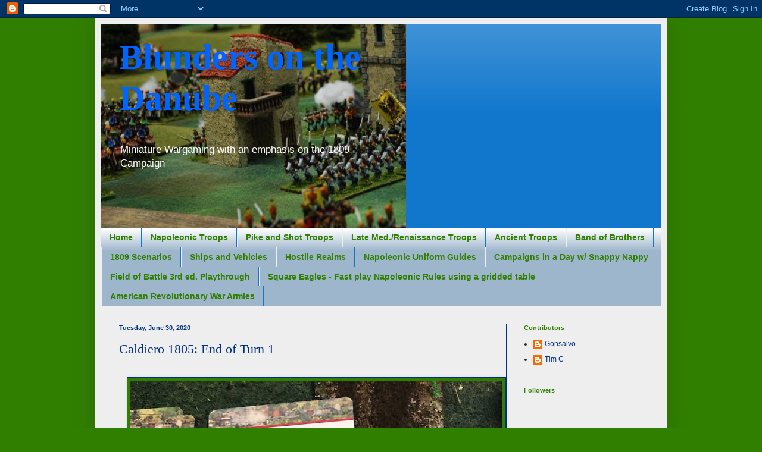

--- FILE ---
content_type: text/html; charset=UTF-8
request_url: https://blundersonthedanube.blogspot.com/2020/06/
body_size: 52566
content:
<!DOCTYPE html>
<html class='v2' dir='ltr' lang='en'>
<head>
<link href='https://www.blogger.com/static/v1/widgets/335934321-css_bundle_v2.css' rel='stylesheet' type='text/css'/>
<meta content='width=1100' name='viewport'/>
<meta content='text/html; charset=UTF-8' http-equiv='Content-Type'/>
<meta content='blogger' name='generator'/>
<link href='https://blundersonthedanube.blogspot.com/favicon.ico' rel='icon' type='image/x-icon'/>
<link href='https://blundersonthedanube.blogspot.com/2020/06/' rel='canonical'/>
<link rel="alternate" type="application/atom+xml" title="Blunders on the Danube - Atom" href="https://blundersonthedanube.blogspot.com/feeds/posts/default" />
<link rel="alternate" type="application/rss+xml" title="Blunders on the Danube - RSS" href="https://blundersonthedanube.blogspot.com/feeds/posts/default?alt=rss" />
<link rel="service.post" type="application/atom+xml" title="Blunders on the Danube - Atom" href="https://www.blogger.com/feeds/9170582445870210697/posts/default" />
<!--Can't find substitution for tag [blog.ieCssRetrofitLinks]-->
<meta content='https://blundersonthedanube.blogspot.com/2020/06/' property='og:url'/>
<meta content='Blunders on the Danube' property='og:title'/>
<meta content='Miniature Wargaming with an emphasis on the 1809 Campaign' property='og:description'/>
<title>Blunders on the Danube: June 2020</title>
<style id='page-skin-1' type='text/css'><!--
/*
-----------------------------------------------
Blogger Template Style
Name:     Simple
Designer: Blogger
URL:      www.blogger.com
----------------------------------------------- */
/* Content
----------------------------------------------- */
body {
font: normal normal 12px Arial, Tahoma, Helvetica, FreeSans, sans-serif;
color: #222222;
background: #317f00 none repeat scroll top left;
padding: 0 40px 40px 40px;
}
html body .region-inner {
min-width: 0;
max-width: 100%;
width: auto;
}
h2 {
font-size: 22px;
}
a:link {
text-decoration:none;
color: #00327f;
}
a:visited {
text-decoration:none;
color: #6ea1cc;
}
a:hover {
text-decoration:underline;
color: #0065ff;
}
.body-fauxcolumn-outer .fauxcolumn-inner {
background: transparent none repeat scroll top left;
_background-image: none;
}
.body-fauxcolumn-outer .cap-top {
position: absolute;
z-index: 1;
height: 400px;
width: 100%;
}
.body-fauxcolumn-outer .cap-top .cap-left {
width: 100%;
background: transparent none repeat-x scroll top left;
_background-image: none;
}
.content-outer {
-moz-box-shadow: 0 0 40px rgba(0, 0, 0, .15);
-webkit-box-shadow: 0 0 5px rgba(0, 0, 0, .15);
-goog-ms-box-shadow: 0 0 10px #333333;
box-shadow: 0 0 40px rgba(0, 0, 0, .15);
margin-bottom: 1px;
}
.content-inner {
padding: 10px 10px;
}
.content-inner {
background-color: #eeeeee;
}
/* Header
----------------------------------------------- */
.header-outer {
background: #1177cc url(//www.blogblog.com/1kt/simple/gradients_light.png) repeat-x scroll 0 -400px;
_background-image: none;
}
.Header h1 {
font: normal bold 60px Georgia, Utopia, 'Palatino Linotype', Palatino, serif;
color: #0065ff;
text-shadow: 1px 2px 3px rgba(0, 0, 0, .2);
}
.Header h1 a {
color: #0065ff;
}
.Header .description {
font-size: 140%;
color: #ffffff;
}
.header-inner .Header .titlewrapper {
padding: 22px 30px;
}
.header-inner .Header .descriptionwrapper {
padding: 0 30px;
}
/* Tabs
----------------------------------------------- */
.tabs-inner .section:first-child {
border-top: 0 solid #1177cc;
}
.tabs-inner .section:first-child ul {
margin-top: -0;
border-top: 0 solid #1177cc;
border-left: 0 solid #1177cc;
border-right: 0 solid #1177cc;
}
.tabs-inner .widget ul {
background: #9db6cc url(https://resources.blogblog.com/blogblog/data/1kt/simple/gradients_light.png) repeat-x scroll 0 -800px;
_background-image: none;
border-bottom: 1px solid #1177cc;
margin-top: 0;
margin-left: -30px;
margin-right: -30px;
}
.tabs-inner .widget li a {
display: inline-block;
padding: .6em 1em;
font: normal bold 14px Arial, Tahoma, Helvetica, FreeSans, sans-serif;
color: #317f00;
border-left: 1px solid #eeeeee;
border-right: 1px solid #1177cc;
}
.tabs-inner .widget li:first-child a {
border-left: none;
}
.tabs-inner .widget li.selected a, .tabs-inner .widget li a:hover {
color: #76cc11;
background-color: #666666;
text-decoration: none;
}
/* Columns
----------------------------------------------- */
.main-outer {
border-top: 0 solid #00327f;
}
.fauxcolumn-left-outer .fauxcolumn-inner {
border-right: 1px solid #00327f;
}
.fauxcolumn-right-outer .fauxcolumn-inner {
border-left: 1px solid #00327f;
}
/* Headings
----------------------------------------------- */
div.widget > h2,
div.widget h2.title {
margin: 0 0 1em 0;
font: normal bold 11px Arial, Tahoma, Helvetica, FreeSans, sans-serif;
color: #317f00;
}
/* Widgets
----------------------------------------------- */
.widget .zippy {
color: #76cc11;
text-shadow: 2px 2px 1px rgba(0, 0, 0, .1);
}
.widget .popular-posts ul {
list-style: none;
}
/* Posts
----------------------------------------------- */
h2.date-header {
font: normal bold 11px Arial, Tahoma, Helvetica, FreeSans, sans-serif;
}
.date-header span {
background-color: transparent;
color: #00327f;
padding: inherit;
letter-spacing: inherit;
margin: inherit;
}
.main-inner {
padding-top: 30px;
padding-bottom: 30px;
}
.main-inner .column-center-inner {
padding: 0 15px;
}
.main-inner .column-center-inner .section {
margin: 0 15px;
}
.post {
margin: 0 0 25px 0;
}
h3.post-title, .comments h4 {
font: normal normal 22px Georgia, Utopia, 'Palatino Linotype', Palatino, serif;
margin: .75em 0 0;
}
.post-body {
font-size: 110%;
line-height: 1.4;
position: relative;
}
.post-body img, .post-body .tr-caption-container, .Profile img, .Image img,
.BlogList .item-thumbnail img {
padding: 2px;
background: #317f00;
border: 1px solid #00327f;
-moz-box-shadow: 1px 1px 5px rgba(0, 0, 0, .1);
-webkit-box-shadow: 1px 1px 5px rgba(0, 0, 0, .1);
box-shadow: 1px 1px 5px rgba(0, 0, 0, .1);
}
.post-body img, .post-body .tr-caption-container {
padding: 5px;
}
.post-body .tr-caption-container {
color: #222222;
}
.post-body .tr-caption-container img {
padding: 0;
background: transparent;
border: none;
-moz-box-shadow: 0 0 0 rgba(0, 0, 0, .1);
-webkit-box-shadow: 0 0 0 rgba(0, 0, 0, .1);
box-shadow: 0 0 0 rgba(0, 0, 0, .1);
}
.post-header {
margin: 0 0 1.5em;
line-height: 1.6;
font-size: 90%;
}
.post-footer {
margin: 20px -2px 0;
padding: 5px 10px;
color: #666666;
background-color: #f9f9f9;
border-bottom: 1px solid #eeeeee;
line-height: 1.6;
font-size: 90%;
}
#comments .comment-author {
padding-top: 1.5em;
border-top: 1px solid #00327f;
background-position: 0 1.5em;
}
#comments .comment-author:first-child {
padding-top: 0;
border-top: none;
}
.avatar-image-container {
margin: .2em 0 0;
}
#comments .avatar-image-container img {
border: 1px solid #00327f;
}
/* Comments
----------------------------------------------- */
.comments .comments-content .icon.blog-author {
background-repeat: no-repeat;
background-image: url([data-uri]);
}
.comments .comments-content .loadmore a {
border-top: 1px solid #76cc11;
border-bottom: 1px solid #76cc11;
}
.comments .comment-thread.inline-thread {
background-color: #f9f9f9;
}
.comments .continue {
border-top: 2px solid #76cc11;
}
/* Accents
---------------------------------------------- */
.section-columns td.columns-cell {
border-left: 1px solid #00327f;
}
.blog-pager {
background: transparent none no-repeat scroll top center;
}
.blog-pager-older-link, .home-link,
.blog-pager-newer-link {
background-color: #eeeeee;
padding: 5px;
}
.footer-outer {
border-top: 0 dashed #bbbbbb;
}
/* Mobile
----------------------------------------------- */
body.mobile  {
background-size: auto;
}
.mobile .body-fauxcolumn-outer {
background: transparent none repeat scroll top left;
}
.mobile .body-fauxcolumn-outer .cap-top {
background-size: 100% auto;
}
.mobile .content-outer {
-webkit-box-shadow: 0 0 3px rgba(0, 0, 0, .15);
box-shadow: 0 0 3px rgba(0, 0, 0, .15);
}
.mobile .tabs-inner .widget ul {
margin-left: 0;
margin-right: 0;
}
.mobile .post {
margin: 0;
}
.mobile .main-inner .column-center-inner .section {
margin: 0;
}
.mobile .date-header span {
padding: 0.1em 10px;
margin: 0 -10px;
}
.mobile h3.post-title {
margin: 0;
}
.mobile .blog-pager {
background: transparent none no-repeat scroll top center;
}
.mobile .footer-outer {
border-top: none;
}
.mobile .main-inner, .mobile .footer-inner {
background-color: #eeeeee;
}
.mobile-index-contents {
color: #222222;
}
.mobile-link-button {
background-color: #00327f;
}
.mobile-link-button a:link, .mobile-link-button a:visited {
color: #ffffff;
}
.mobile .tabs-inner .section:first-child {
border-top: none;
}
.mobile .tabs-inner .PageList .widget-content {
background-color: #666666;
color: #76cc11;
border-top: 1px solid #1177cc;
border-bottom: 1px solid #1177cc;
}
.mobile .tabs-inner .PageList .widget-content .pagelist-arrow {
border-left: 1px solid #1177cc;
}

--></style>
<style id='template-skin-1' type='text/css'><!--
body {
min-width: 960px;
}
.content-outer, .content-fauxcolumn-outer, .region-inner {
min-width: 960px;
max-width: 960px;
_width: 960px;
}
.main-inner .columns {
padding-left: 0;
padding-right: 260px;
}
.main-inner .fauxcolumn-center-outer {
left: 0;
right: 260px;
/* IE6 does not respect left and right together */
_width: expression(this.parentNode.offsetWidth -
parseInt("0") -
parseInt("260px") + 'px');
}
.main-inner .fauxcolumn-left-outer {
width: 0;
}
.main-inner .fauxcolumn-right-outer {
width: 260px;
}
.main-inner .column-left-outer {
width: 0;
right: 100%;
margin-left: -0;
}
.main-inner .column-right-outer {
width: 260px;
margin-right: -260px;
}
#layout {
min-width: 0;
}
#layout .content-outer {
min-width: 0;
width: 800px;
}
#layout .region-inner {
min-width: 0;
width: auto;
}
body#layout div.add_widget {
padding: 8px;
}
body#layout div.add_widget a {
margin-left: 32px;
}
--></style>
<link href='https://www.blogger.com/dyn-css/authorization.css?targetBlogID=9170582445870210697&amp;zx=3296fadf-04d8-4326-95da-760d4601bc8f' media='none' onload='if(media!=&#39;all&#39;)media=&#39;all&#39;' rel='stylesheet'/><noscript><link href='https://www.blogger.com/dyn-css/authorization.css?targetBlogID=9170582445870210697&amp;zx=3296fadf-04d8-4326-95da-760d4601bc8f' rel='stylesheet'/></noscript>
<meta name='google-adsense-platform-account' content='ca-host-pub-1556223355139109'/>
<meta name='google-adsense-platform-domain' content='blogspot.com'/>

<link rel="stylesheet" href="https://fonts.googleapis.com/css2?display=swap&family=Fondamento"></head>
<body class='loading variant-bold'>
<div class='navbar section' id='navbar' name='Navbar'><div class='widget Navbar' data-version='1' id='Navbar1'><script type="text/javascript">
    function setAttributeOnload(object, attribute, val) {
      if(window.addEventListener) {
        window.addEventListener('load',
          function(){ object[attribute] = val; }, false);
      } else {
        window.attachEvent('onload', function(){ object[attribute] = val; });
      }
    }
  </script>
<div id="navbar-iframe-container"></div>
<script type="text/javascript" src="https://apis.google.com/js/platform.js"></script>
<script type="text/javascript">
      gapi.load("gapi.iframes:gapi.iframes.style.bubble", function() {
        if (gapi.iframes && gapi.iframes.getContext) {
          gapi.iframes.getContext().openChild({
              url: 'https://www.blogger.com/navbar/9170582445870210697?origin\x3dhttps://blundersonthedanube.blogspot.com',
              where: document.getElementById("navbar-iframe-container"),
              id: "navbar-iframe"
          });
        }
      });
    </script><script type="text/javascript">
(function() {
var script = document.createElement('script');
script.type = 'text/javascript';
script.src = '//pagead2.googlesyndication.com/pagead/js/google_top_exp.js';
var head = document.getElementsByTagName('head')[0];
if (head) {
head.appendChild(script);
}})();
</script>
</div></div>
<div class='body-fauxcolumns'>
<div class='fauxcolumn-outer body-fauxcolumn-outer'>
<div class='cap-top'>
<div class='cap-left'></div>
<div class='cap-right'></div>
</div>
<div class='fauxborder-left'>
<div class='fauxborder-right'></div>
<div class='fauxcolumn-inner'>
</div>
</div>
<div class='cap-bottom'>
<div class='cap-left'></div>
<div class='cap-right'></div>
</div>
</div>
</div>
<div class='content'>
<div class='content-fauxcolumns'>
<div class='fauxcolumn-outer content-fauxcolumn-outer'>
<div class='cap-top'>
<div class='cap-left'></div>
<div class='cap-right'></div>
</div>
<div class='fauxborder-left'>
<div class='fauxborder-right'></div>
<div class='fauxcolumn-inner'>
</div>
</div>
<div class='cap-bottom'>
<div class='cap-left'></div>
<div class='cap-right'></div>
</div>
</div>
</div>
<div class='content-outer'>
<div class='content-cap-top cap-top'>
<div class='cap-left'></div>
<div class='cap-right'></div>
</div>
<div class='fauxborder-left content-fauxborder-left'>
<div class='fauxborder-right content-fauxborder-right'></div>
<div class='content-inner'>
<header>
<div class='header-outer'>
<div class='header-cap-top cap-top'>
<div class='cap-left'></div>
<div class='cap-right'></div>
</div>
<div class='fauxborder-left header-fauxborder-left'>
<div class='fauxborder-right header-fauxborder-right'></div>
<div class='region-inner header-inner'>
<div class='header section' id='header' name='Header'><div class='widget Header' data-version='1' id='Header1'>
<div id='header-inner' style='background-image: url("https://blogger.googleusercontent.com/img/b/R29vZ2xl/AVvXsEg-nPUH3hhseMjoK4uZnVk6T8eA4qa63_myMhQl0w5e2GyVo0Ey9B2yEN_UxHdTNNkNJMm9r3gXeXEr6dtXOitxTYit-S0auax5hhef_lTiU2kTSh9Ml6-J9N4yUlCWZ5JC0_FyunU5tIA/"); background-position: left; width: 512px; min-height: 343px; _height: 343px; background-repeat: no-repeat; '>
<div class='titlewrapper' style='background: transparent'>
<h1 class='title' style='background: transparent; border-width: 0px'>
<a href='https://blundersonthedanube.blogspot.com/'>
Blunders on the Danube
</a>
</h1>
</div>
<div class='descriptionwrapper'>
<p class='description'><span>Miniature Wargaming with an emphasis on the 1809 Campaign</span></p>
</div>
</div>
</div></div>
</div>
</div>
<div class='header-cap-bottom cap-bottom'>
<div class='cap-left'></div>
<div class='cap-right'></div>
</div>
</div>
</header>
<div class='tabs-outer'>
<div class='tabs-cap-top cap-top'>
<div class='cap-left'></div>
<div class='cap-right'></div>
</div>
<div class='fauxborder-left tabs-fauxborder-left'>
<div class='fauxborder-right tabs-fauxborder-right'></div>
<div class='region-inner tabs-inner'>
<div class='tabs section' id='crosscol' name='Cross-Column'><div class='widget PageList' data-version='1' id='PageList1'>
<h2>Pages</h2>
<div class='widget-content'>
<ul>
<li>
<a href='https://blundersonthedanube.blogspot.com/'>Home</a>
</li>
<li>
<a href='http://blundersonthedanube.blogspot.com/p/my-napoleonic-troops.html'>Napoleonic Troops</a>
</li>
<li>
<a href='http://blundersonthedanube.blogspot.com/p/pike-shot-troops.html'>Pike and Shot Troops</a>
</li>
<li>
<a href='http://blundersonthedanube.blogspot.com/p/late-medievalrenaissance-troops.html'>Late Med./Renaissance Troops</a>
</li>
<li>
<a href='http://blundersonthedanube.blogspot.com/p/ancient-troops.html'>Ancient Troops</a>
</li>
<li>
<a href='http://blundersonthedanube.blogspot.com/p/band-of-brothers.html'>Band of Brothers</a>
</li>
<li>
<a href='http://blundersonthedanube.blogspot.com/p/1809-scenarios.html'>1809 Scenarios</a>
</li>
<li>
<a href='http://blundersonthedanube.blogspot.com/p/ships.html'>Ships and Vehicles</a>
</li>
<li>
<a href='http://blundersonthedanube.blogspot.com/p/hostile-realms.html'>Hostile Realms</a>
</li>
<li>
<a href='http://blundersonthedanube.blogspot.com/p/napoleonic-uniform-guides.html'>Napoleonic Uniform Guides</a>
</li>
<li>
<a href='https://blundersonthedanube.blogspot.com/p/campaigns-in-day.html'>Campaigns in a Day w/ Snappy Nappy</a>
</li>
<li>
<a href='https://blundersonthedanube.blogspot.com/p/field-of-battle-3rd-ed-playthrough.html'>Field of Battle 3rd ed. Playthrough</a>
</li>
<li>
<a href='https://blundersonthedanube.blogspot.com/p/square-eagles-fast-play-napoleonic.html'>Square Eagles - Fast play Napoleonic Rules using a gridded table</a>
</li>
<li>
<a href='https://blundersonthedanube.blogspot.com/p/american-revolutionary-war-armies.html'>American Revolutionary War Armies</a>
</li>
</ul>
<div class='clear'></div>
</div>
</div></div>
<div class='tabs no-items section' id='crosscol-overflow' name='Cross-Column 2'></div>
</div>
</div>
<div class='tabs-cap-bottom cap-bottom'>
<div class='cap-left'></div>
<div class='cap-right'></div>
</div>
</div>
<div class='main-outer'>
<div class='main-cap-top cap-top'>
<div class='cap-left'></div>
<div class='cap-right'></div>
</div>
<div class='fauxborder-left main-fauxborder-left'>
<div class='fauxborder-right main-fauxborder-right'></div>
<div class='region-inner main-inner'>
<div class='columns fauxcolumns'>
<div class='fauxcolumn-outer fauxcolumn-center-outer'>
<div class='cap-top'>
<div class='cap-left'></div>
<div class='cap-right'></div>
</div>
<div class='fauxborder-left'>
<div class='fauxborder-right'></div>
<div class='fauxcolumn-inner'>
</div>
</div>
<div class='cap-bottom'>
<div class='cap-left'></div>
<div class='cap-right'></div>
</div>
</div>
<div class='fauxcolumn-outer fauxcolumn-left-outer'>
<div class='cap-top'>
<div class='cap-left'></div>
<div class='cap-right'></div>
</div>
<div class='fauxborder-left'>
<div class='fauxborder-right'></div>
<div class='fauxcolumn-inner'>
</div>
</div>
<div class='cap-bottom'>
<div class='cap-left'></div>
<div class='cap-right'></div>
</div>
</div>
<div class='fauxcolumn-outer fauxcolumn-right-outer'>
<div class='cap-top'>
<div class='cap-left'></div>
<div class='cap-right'></div>
</div>
<div class='fauxborder-left'>
<div class='fauxborder-right'></div>
<div class='fauxcolumn-inner'>
</div>
</div>
<div class='cap-bottom'>
<div class='cap-left'></div>
<div class='cap-right'></div>
</div>
</div>
<!-- corrects IE6 width calculation -->
<div class='columns-inner'>
<div class='column-center-outer'>
<div class='column-center-inner'>
<div class='main section' id='main' name='Main'><div class='widget Blog' data-version='1' id='Blog1'>
<div class='blog-posts hfeed'>

          <div class="date-outer">
        
<h2 class='date-header'><span>Tuesday, June 30, 2020</span></h2>

          <div class="date-posts">
        
<div class='post-outer'>
<div class='post hentry uncustomized-post-template' itemprop='blogPost' itemscope='itemscope' itemtype='http://schema.org/BlogPosting'>
<meta content='https://blogger.googleusercontent.com/img/b/R29vZ2xl/AVvXsEi7FKc3k7KuEpt3ZaE6d9Q_0neCc7l9_K8mS-ecnX23_sQZ7eFY9W2EEDxcxrPW3O5s1AqMnVg2lEzsLpk1s2e8ZKKGpngywEL0yjhdhGnnUyhyNLtOY3_-n2NNMUeIvRr03CI6RGQJCks/w625-h610/IMG_1676.jpg' itemprop='image_url'/>
<meta content='9170582445870210697' itemprop='blogId'/>
<meta content='8505259159619983459' itemprop='postId'/>
<a name='8505259159619983459'></a>
<h3 class='post-title entry-title' itemprop='name'>
<a href='https://blundersonthedanube.blogspot.com/2020/06/caldiero-1805-end-of-turn-1.html'>Caldiero 1805:  End of Turn 1</a>
</h3>
<div class='post-header'>
<div class='post-header-line-1'></div>
</div>
<div class='post-body entry-content' id='post-body-8505259159619983459' itemprop='description articleBody'>
<div style="text-align: center;"><br /></div><div class="separator" style="clear: both; text-align: center;"><a href="https://blogger.googleusercontent.com/img/b/R29vZ2xl/AVvXsEi7FKc3k7KuEpt3ZaE6d9Q_0neCc7l9_K8mS-ecnX23_sQZ7eFY9W2EEDxcxrPW3O5s1AqMnVg2lEzsLpk1s2e8ZKKGpngywEL0yjhdhGnnUyhyNLtOY3_-n2NNMUeIvRr03CI6RGQJCks/s1131/IMG_1676.jpg" style="margin-left: 1em; margin-right: 1em;"><img border="0" data-original-height="1107" data-original-width="1131" height="610" src="https://blogger.googleusercontent.com/img/b/R29vZ2xl/AVvXsEi7FKc3k7KuEpt3ZaE6d9Q_0neCc7l9_K8mS-ecnX23_sQZ7eFY9W2EEDxcxrPW3O5s1AqMnVg2lEzsLpk1s2e8ZKKGpngywEL0yjhdhGnnUyhyNLtOY3_-n2NNMUeIvRr03CI6RGQJCks/w625-h610/IMG_1676.jpg" width="625" /></a></div><div style="text-align: center;">Massena's eagerly awaited 3 cards for his 8th initiative&nbsp; starts out with a downer... ARMY MORALE!&nbsp;</div><div style="text-align: center;"><br /></div><div style="text-align: center;"><br /></div><div style="text-align: center;"><br /></div><div class="separator" style="clear: both; text-align: center;"><a href="https://blogger.googleusercontent.com/img/b/R29vZ2xl/AVvXsEiC8NFmTwJxwtiq7Q97MHWgeUd2l8TMIQ8mMdHu0bVl6iuK9SL3p7riA9X4y9eJ5ZKmeoPNOXZKS5lB-aTmrOXm6cYhBhSNqXOiBPP-gWmFe49vVVO9GCLA2evplgUlMUJekeZ94S7ZaSw/s1664/IMG_1674.jpg" style="margin-left: 1em; margin-right: 1em;"><img border="0" data-original-height="1269" data-original-width="1664" height="476" src="https://blogger.googleusercontent.com/img/b/R29vZ2xl/AVvXsEiC8NFmTwJxwtiq7Q97MHWgeUd2l8TMIQ8mMdHu0bVl6iuK9SL3p7riA9X4y9eJ5ZKmeoPNOXZKS5lB-aTmrOXm6cYhBhSNqXOiBPP-gWmFe49vVVO9GCLA2evplgUlMUJekeZ94S7ZaSw/w625-h476/IMG_1674.jpg" width="625" /></a></div><div class="separator" style="clear: both; text-align: center;">Fortunately for the French, all of their leaders pass their survival tests... and almost every Brigade commander had to check!&nbsp;</div><div class="separator" style="clear: both; text-align: center;"><br /></div><div class="separator" style="clear: both; text-align: center;"><br /></div><div class="separator" style="clear: both; text-align: center;"><a href="https://blogger.googleusercontent.com/img/b/R29vZ2xl/AVvXsEjRocx_fuC-iJlzAJ0WLKaVKWftvuKPHy0cz7H1MorThbjNlDv3GTym_-eYnatK0bR_mNY0-qks6G_dpwemJAmoF5BY7U35D34EmwNotsX6WymEf90Id_1Mml6-GQP76Nj0u3nj3MERUOA/s1512/IMG_1673.jpg" style="margin-left: 1em; margin-right: 1em;"><img border="0" data-original-height="1299" data-original-width="1512" height="535" src="https://blogger.googleusercontent.com/img/b/R29vZ2xl/AVvXsEjRocx_fuC-iJlzAJ0WLKaVKWftvuKPHy0cz7H1MorThbjNlDv3GTym_-eYnatK0bR_mNY0-qks6G_dpwemJAmoF5BY7U35D34EmwNotsX6WymEf90Id_1Mml6-GQP76Nj0u3nj3MERUOA/w625-h535/IMG_1673.jpg" width="625" /></a></div><div class="separator" style="clear: both; text-align: center;">Not a&nbsp; <i>bad</i> card, but TACTICAL ADVANTAGE is only a little boost, and no game changer!&nbsp;</div><div class="separator" style="clear: both; text-align: center;"><br /></div><div class="separator" style="clear: both; text-align: center;"><br /></div><div class="separator" style="clear: both; text-align: center;"><a href="https://blogger.googleusercontent.com/img/b/R29vZ2xl/AVvXsEj-e4ipqj9Oyl-FCxIo7vZuXsJwVT1eL3DoknqT2Yx-umUEFY6mKCbHxBJN7IB-K8PN9MG-CSYGL9zhE9aiWpCroxui2ZOUR95SBqyfPfcq5tf-hFDm7-D2Hk7xCSyykTx_6g8z50tDoEA/s2016/IMG_1675.jpg" style="margin-left: 1em; margin-right: 1em;"><img border="0" data-original-height="1512" data-original-width="2016" height="468" src="https://blogger.googleusercontent.com/img/b/R29vZ2xl/AVvXsEj-e4ipqj9Oyl-FCxIo7vZuXsJwVT1eL3DoknqT2Yx-umUEFY6mKCbHxBJN7IB-K8PN9MG-CSYGL9zhE9aiWpCroxui2ZOUR95SBqyfPfcq5tf-hFDm7-D2Hk7xCSyykTx_6g8z50tDoEA/w625-h468/IMG_1675.jpg" width="625" /></a></div><div class="separator" style="clear: both; text-align: center;">It also disappears at the end of a turn if you haven't used it, and Massena has only 2 cards left to play, and he suspects at least one is a LULL. So he uses it right away, and fires the 8 lber battery of Launay's Brigade, bringing it's shot at the Austrian battalion on the hill up to a D12; this turns out to be a good choice, with the nine pip difference inflicting a 3 UI loss! Apparently the battery's commander trained under Baron DuTeil!&nbsp;</div><div class="separator" style="clear: both; text-align: center;"><br /></div><div class="separator" style="clear: both; text-align: center;"><br /></div><div class="separator" style="clear: both; text-align: center;"><a href="https://blogger.googleusercontent.com/img/b/R29vZ2xl/AVvXsEg3QB_oS2V5R1gON7uaJja5GWYhJXhMkqvmg44EXTu3nFwt-24ZXzvPvr_10pUbh7catupyhU1pQi3tyK5JwP5DHgaPHFbI8T9-OBH30zWd1VKMQ40Pr4FmVMPq2i3VZV7ulU6eDufX6wc/s1103/IMG_1672.jpg" style="margin-left: 1em; margin-right: 1em;"><img border="0" data-original-height="1088" data-original-width="1103" height="616" src="https://blogger.googleusercontent.com/img/b/R29vZ2xl/AVvXsEg3QB_oS2V5R1gON7uaJja5GWYhJXhMkqvmg44EXTu3nFwt-24ZXzvPvr_10pUbh7catupyhU1pQi3tyK5JwP5DHgaPHFbI8T9-OBH30zWd1VKMQ40Pr4FmVMPq2i3VZV7ulU6eDufX6wc/w625-h616/IMG_1672.jpg" width="625" /></a></div><div class="separator" style="clear: both; text-align: center;">Yep, the 3rd card&nbsp; French was indeed a LULL; Karl is unable to seize the initiative, but he is out of cards for this initiative anyway.</div><div class="separator" style="clear: both; text-align: center;"><br /></div><div class="separator" style="clear: both; text-align: center;"><br /></div><div class="separator" style="clear: both; text-align: center;"><div class="separator" style="clear: both; text-align: center;"><a href="https://blogger.googleusercontent.com/img/b/R29vZ2xl/AVvXsEiqzPkuUZAzotsAbAqmwCMBge2hXYy1qBIaPD0h4klBG9kpGLLl6meAS90i8BNTbuxGt_NLCfcAhu5chr96884XPnUq5Pa_a6ypBarNgeavKONWJB4GV6wEPl5MRsrrq56-2Ezp4N_EGUI/s1131/IMG_1676.jpg" style="margin-left: 1em; margin-right: 1em;"><img border="0" data-original-height="1107" data-original-width="1131" height="610" src="https://blogger.googleusercontent.com/img/b/R29vZ2xl/AVvXsEiqzPkuUZAzotsAbAqmwCMBge2hXYy1qBIaPD0h4klBG9kpGLLl6meAS90i8BNTbuxGt_NLCfcAhu5chr96884XPnUq5Pa_a6ypBarNgeavKONWJB4GV6wEPl5MRsrrq56-2Ezp4N_EGUI/w625-h610/IMG_1676.jpg" width="625" /></a></div><div class="separator" style="clear: both; text-align: center;">In a dazzling dislpay of symmetry, Karl's first card is also ARMY MORALE. He also has many officers that need to check for survival. All pass...</div><div class="separator" style="clear: both; text-align: center;"><br /></div><div class="separator" style="clear: both; text-align: center;"><br /></div><div class="separator" style="clear: both; text-align: center;"><a href="https://blogger.googleusercontent.com/img/b/R29vZ2xl/AVvXsEg5Yhho6_xUkshLHq3D1oYeDqnEBOW7tK4nU6Km7D5nkuqXslUKOGAljCs9uu5ydYUykO2pCUyghdjpH7KzV2ZFwYthsqF-WqLa6ezYo8EimnUMLdfjo6SHGp7JAccEuJCxj-aCNU8StHQ/s1634/IMG_1678.jpg" style="margin-left: 1em; margin-right: 1em;"><img border="0" data-original-height="1271" data-original-width="1634" height="485" src="https://blogger.googleusercontent.com/img/b/R29vZ2xl/AVvXsEg5Yhho6_xUkshLHq3D1oYeDqnEBOW7tK4nU6Km7D5nkuqXslUKOGAljCs9uu5ydYUykO2pCUyghdjpH7KzV2ZFwYthsqF-WqLa6ezYo8EimnUMLdfjo6SHGp7JAccEuJCxj-aCNU8StHQ/w625-h485/IMG_1678.jpg" width="625" /></a></div><div class="separator" style="clear: both; text-align: center;">except one - General Colloredo. His brigade was certainly heavily engaged! All of his units are now thrown into Disorder.&nbsp;</div><div class="separator" style="clear: both; text-align: center;"><br /></div><div class="separator" style="clear: both; text-align: center;"><br /></div><div class="separator" style="clear: both; text-align: center;"><a href="https://blogger.googleusercontent.com/img/b/R29vZ2xl/AVvXsEjG-TrpBQNxitAPJTHNbdm0sOL6Bfd4kImiZEI-2r1H4W9r6XJjJy-OrxZYdiLbL7pCNZJPPvKct0x6fA_q1ZfmOp_viV-58bXP_zk4gr_0B261jMnQv-stSxpnZ1I8ZFgpUa8zRHniSWM/s1615/IMG_1679.jpg" style="margin-left: 1em; margin-right: 1em;"><img border="0" data-original-height="1149" data-original-width="1615" height="445" src="https://blogger.googleusercontent.com/img/b/R29vZ2xl/AVvXsEjG-TrpBQNxitAPJTHNbdm0sOL6Bfd4kImiZEI-2r1H4W9r6XJjJy-OrxZYdiLbL7pCNZJPPvKct0x6fA_q1ZfmOp_viV-58bXP_zk4gr_0B261jMnQv-stSxpnZ1I8ZFgpUa8zRHniSWM/w625-h445/IMG_1679.jpg" width="625" /></a></div>Karl also turns a TACTICAL ADVANTAGE card as his second!<br /><div class="separator" style="clear: both; text-align: center;"><br /></div><br /><div class="separator" style="clear: both; text-align: center;"><a href="https://blogger.googleusercontent.com/img/b/R29vZ2xl/AVvXsEjkuzsfs2smBbrIDYcWA4F3IuAVR5SyIiJhoGxoBJSvh_FSqWllmJgB7wSTw61niTJiVy7gQ0bYFL3gisOS_ZxbNAdxh1JcyyHxpZ_P_mpvZAKNK0XmckF4n9JCh8p6hf2d6GGIoRvUOpY/s2016/IMG_1683.jpg" style="margin-left: 1em; margin-right: 1em;"><img border="0" data-original-height="1512" data-original-width="2016" height="468" src="https://blogger.googleusercontent.com/img/b/R29vZ2xl/AVvXsEjkuzsfs2smBbrIDYcWA4F3IuAVR5SyIiJhoGxoBJSvh_FSqWllmJgB7wSTw61niTJiVy7gQ0bYFL3gisOS_ZxbNAdxh1JcyyHxpZ_P_mpvZAKNK0XmckF4n9JCh8p6hf2d6GGIoRvUOpY/w625-h468/IMG_1683.jpg" width="625" /></a></div><div class="separator" style="clear: both; text-align: center;">"Use it or lose it!" Karl plays it on a Grenadier battalion in a strong position; it shoots at the column, the TA bringing it up to a D12+2, which will rout the Froggies. The unit's weak opportunity fire back is ineffectual.&nbsp;</div><div class="separator" style="clear: both; text-align: center;"><br /></div><div class="separator" style="clear: both; text-align: center;"><br /></div><div class="separator" style="clear: both; text-align: center;"><a href="https://blogger.googleusercontent.com/img/b/R29vZ2xl/AVvXsEiQ8qWVvFkOlhRZoa9rPWDBoLWjQ2tHpj-1Wr3pnflfI7ZQaQ2QOmiQYl9OJF73Kd25kmuXMcbNNMO3d2bUMWttR6tSa0YL9Z53Dl-YEAzpnkjwci5Tn-NdXHEIF_FMJbRmPtjGh3mukyo/s1527/IMG_1680.jpg" style="margin-left: 1em; margin-right: 1em;"><img border="0" data-original-height="1232" data-original-width="1527" height="503" src="https://blogger.googleusercontent.com/img/b/R29vZ2xl/AVvXsEiQ8qWVvFkOlhRZoa9rPWDBoLWjQ2tHpj-1Wr3pnflfI7ZQaQ2QOmiQYl9OJF73Kd25kmuXMcbNNMO3d2bUMWttR6tSa0YL9Z53Dl-YEAzpnkjwci5Tn-NdXHEIF_FMJbRmPtjGh3mukyo/w625-h503/IMG_1680.jpg" width="625" /></a></div><div class="separator" style="clear: both; text-align: center;">The symmetry is broken when Karl turns ARTILLERY FIRE. Massena was pretty sure there should have been a LULL in there for the Austrians as well.</div><div class="separator" style="clear: both; text-align: center;"><br /></div><br /><div class="separator" style="clear: both; text-align: center;"><a href="https://blogger.googleusercontent.com/img/b/R29vZ2xl/AVvXsEiDaJ_SU99XhLMHsEiJD4rUqZFroHdspj-vwcCW2Ur5ODIvttIpamut6P07B7Rw7arNjtWo6QmUJ4Lfe_VqjQbdCUv9jahbvTiYCD4pm-O-og70FG8M-CDOuqZuHvVTj0PZfuAGWncIH8A/s2016/IMG_1682.jpg" style="margin-left: 1em; margin-right: 1em;"><img border="0" data-original-height="1512" data-original-width="2016" height="468" src="https://blogger.googleusercontent.com/img/b/R29vZ2xl/AVvXsEiDaJ_SU99XhLMHsEiJD4rUqZFroHdspj-vwcCW2Ur5ODIvttIpamut6P07B7Rw7arNjtWo6QmUJ4Lfe_VqjQbdCUv9jahbvTiYCD4pm-O-og70FG8M-CDOuqZuHvVTj0PZfuAGWncIH8A/w625-h468/IMG_1682.jpg" width="625" /></a></div><div class="separator" style="clear: both; text-align: center;">Rout for your home, team!</div><div class="separator" style="clear: both; text-align: center;"><br /></div><br /><div class="separator" style="clear: both; text-align: center;"><a href="https://blogger.googleusercontent.com/img/b/R29vZ2xl/AVvXsEgDtsk9i11d4Fr_6ryELgxuG83FjmwKvNtxOmGBBQG8y6Pm5XMs0rJKcl4KxpGyg84sI75ebAeRv-9MFhCchde3Xve6ZcDs7NPQQgnjFwbZ0sgel22kFpQy2hAhPn-eO16FJM9I1hyphenhyphenTDIc/s2016/IMG_1681.jpg" style="margin-left: 1em; margin-right: 1em;"><img border="0" data-original-height="1512" data-original-width="2016" height="468" src="https://blogger.googleusercontent.com/img/b/R29vZ2xl/AVvXsEgDtsk9i11d4Fr_6ryELgxuG83FjmwKvNtxOmGBBQG8y6Pm5XMs0rJKcl4KxpGyg84sI75ebAeRv-9MFhCchde3Xve6ZcDs7NPQQgnjFwbZ0sgel22kFpQy2hAhPn-eO16FJM9I1hyphenhyphenTDIc/w625-h468/IMG_1681.jpg" width="625" /></a></div><div class="separator" style="clear: both; text-align: center;">The French column breathes a sigh of relief... and plots its revenge! The remaining Austrian batteries just use the card to remove their smoke markers.&nbsp;</div><div class="separator" style="clear: both; text-align: center;"><br /></div></div><div class="separator" style="clear: both; text-align: center;"><br /></div><div class="separator" style="clear: both; text-align: center;"><div class="separator" style="clear: both;"><a href="https://blogger.googleusercontent.com/img/b/R29vZ2xl/AVvXsEhzKgCp2WYdzuEo_IMB91hCYtVmQNmRGDA7j_exB7wEU7lYAMYoWW3J2jVMvXgXQoLqMbC07FVCjZ28mscoeM5IsQ6eJnOge-EBZdwxsyjuYkVH_JkR-Y24CPTTnEltHcCqxx_daSinImQ/s1384/IMG_1686+%25282%2529.jpg" style="margin-left: 1em; margin-right: 1em;"><img border="0" data-original-height="1384" data-original-width="1255" height="625" src="https://blogger.googleusercontent.com/img/b/R29vZ2xl/AVvXsEhzKgCp2WYdzuEo_IMB91hCYtVmQNmRGDA7j_exB7wEU7lYAMYoWW3J2jVMvXgXQoLqMbC07FVCjZ28mscoeM5IsQ6eJnOge-EBZdwxsyjuYkVH_JkR-Y24CPTTnEltHcCqxx_daSinImQ/w566-h625/IMG_1686+%25282%2529.jpg" width="566" /></a></div><div class="separator" style="clear: both;">Massena won the toss for the 9th initiative 8 to 1; but he has only one card left, and Karl but two! As suspected, his last card of the Turn is ARTILLERY FIRE.&nbsp;</div><div class="separator" style="clear: both;"><br /></div><div class="separator" style="clear: both;"><br /><div class="separator" style="clear: both;"><a href="https://blogger.googleusercontent.com/img/b/R29vZ2xl/AVvXsEjH_oAF7aeBpVWjUoHF8np949ZyEtK-GhQl4UuRIoVWzaDZ3QWUTSXuzLIKSdfeMVlphv4d9LgS-dNhAknleKu3TxNCuD6e3N1JBhulgevAnSOJsD5VVAlvRFHizO3gSvGJnNGNP8SYaNg/s2016/IMG_1690.jpg" style="margin-left: 1em; margin-right: 1em;"><img border="0" data-original-height="1512" data-original-width="2016" height="468" src="https://blogger.googleusercontent.com/img/b/R29vZ2xl/AVvXsEjH_oAF7aeBpVWjUoHF8np949ZyEtK-GhQl4UuRIoVWzaDZ3QWUTSXuzLIKSdfeMVlphv4d9LgS-dNhAknleKu3TxNCuD6e3N1JBhulgevAnSOJsD5VVAlvRFHizO3gSvGJnNGNP8SYaNg/w625-h468/IMG_1690.jpg" width="625" /></a></div><div class="separator" style="clear: both;">A dud!</div><div class="separator" style="clear: both;"><br /></div><div class="separator" style="clear: both;"><br /></div><div class="separator" style="clear: both;"><a href="https://blogger.googleusercontent.com/img/b/R29vZ2xl/AVvXsEi1jxDbp9_-S8Z7yDuhN5vZT2PvpcOhk125H9wwgoNEKpyZRmihcwgt5QIIZt4vZTGRjkr-zzs-txQe3VHKbKCGiqXpzKTb9VM9rRGmy71ALkDmlVENm4W9DyU6Q_bn5Qw8BdVpb6TOekg/s2016/IMG_1689.jpg" style="margin-left: 1em; margin-right: 1em;"><img border="0" data-original-height="1512" data-original-width="2016" height="468" src="https://blogger.googleusercontent.com/img/b/R29vZ2xl/AVvXsEi1jxDbp9_-S8Z7yDuhN5vZT2PvpcOhk125H9wwgoNEKpyZRmihcwgt5QIIZt4vZTGRjkr-zzs-txQe3VHKbKCGiqXpzKTb9VM9rRGmy71ALkDmlVENm4W9DyU6Q_bn5Qw8BdVpb6TOekg/w625-h468/IMG_1689.jpg" width="625" /></a></div>Wet powder?<br /><div class="separator" style="clear: both;"><br /></div></div></div><div class="separator" style="clear: both; text-align: center;"><br /></div><div class="separator" style="clear: both; text-align: center;"><a href="https://blogger.googleusercontent.com/img/b/R29vZ2xl/AVvXsEgFy9sFOWMw8TsxhPn0vd1T6rh1yl4D7mon5uOIYvFo7BmwTXz7QHnEjwC1s6XXkecJnMHwlIj6zCtWwdP6iQW2_XbNajwhHe52tuwHcLNaOkx52KGEkwwmV88uIVex3GJZNwVMZWfl1MM/s1536/IMG_1688.jpg" style="margin-left: 1em; margin-right: 1em;"><img border="0" data-original-height="1366" data-original-width="1536" height="556" src="https://blogger.googleusercontent.com/img/b/R29vZ2xl/AVvXsEgFy9sFOWMw8TsxhPn0vd1T6rh1yl4D7mon5uOIYvFo7BmwTXz7QHnEjwC1s6XXkecJnMHwlIj6zCtWwdP6iQW2_XbNajwhHe52tuwHcLNaOkx52KGEkwwmV88uIVex3GJZNwVMZWfl1MM/w625-h556/IMG_1688.jpg" width="625" /></a><br /><div class="separator" style="clear: both; text-align: center;">I must write to the Emperor about the contractors for the Artillery's gunpowder...</div><div class="separator" style="clear: both; text-align: center;"><br /></div><div class="separator" style="clear: both; text-align: center;"><br /></div><div class="separator" style="clear: both; text-align: center;"><a href="https://blogger.googleusercontent.com/img/b/R29vZ2xl/AVvXsEjIkvOh2TIYwrZA9L2CDtPe0GO6M3WTdhmej6VmJIX_GHgPksmnv0iLhDeD94wzWODwLsfWrsR6erRrjbkpd4dahBdPE7PnJwfFnwwHI0sEaAUGBQJwEm_yWvtKsikdIN-I_-quz0ajvV8/s1470/IMG_1691.jpg" style="margin-left: 1em; margin-right: 1em;"><img border="0" data-original-height="943" data-original-width="1470" height="400" src="https://blogger.googleusercontent.com/img/b/R29vZ2xl/AVvXsEjIkvOh2TIYwrZA9L2CDtPe0GO6M3WTdhmej6VmJIX_GHgPksmnv0iLhDeD94wzWODwLsfWrsR6erRrjbkpd4dahBdPE7PnJwfFnwwHI0sEaAUGBQJwEm_yWvtKsikdIN-I_-quz0ajvV8/w625-h400/IMG_1691.jpg" width="625" /></a></div><div class="separator" style="clear: both; text-align: center;">The initiative passes to Karl, who turns the anticipated LULL card. As Massena has no cards left, a roll off is unnecessary.&nbsp;</div><div class="separator" style="clear: both; text-align: center;"><br /></div><div class="separator" style="clear: both; text-align: center;"><br /></div></div><div class="separator" style="clear: both; text-align: center;"><a href="https://blogger.googleusercontent.com/img/b/R29vZ2xl/AVvXsEjGJHG6rw_L_W9p4t8JMoj9EdyLsvQx_5O7IefnGWe71ELcgPXtoa3W-LV3_OT6NQ8KwUseQepqv_P6MeLAYdjoEu4mHUZi5xL7nr6T5_s27kF8mVikPVyGjvnJxjmmrkK70dazpI0M3_o/s1593/IMG_1692+%25281%2529.jpg" style="margin-left: 1em; margin-right: 1em;"><img border="0" data-original-height="1337" data-original-width="1593" height="525" src="https://blogger.googleusercontent.com/img/b/R29vZ2xl/AVvXsEjGJHG6rw_L_W9p4t8JMoj9EdyLsvQx_5O7IefnGWe71ELcgPXtoa3W-LV3_OT6NQ8KwUseQepqv_P6MeLAYdjoEu4mHUZi5xL7nr6T5_s27kF8mVikPVyGjvnJxjmmrkK70dazpI0M3_o/w625-h525/IMG_1692+%25281%2529.jpg" width="625" /></a></div><div class="separator" style="clear: both; text-align: center;">The final card... a LULL as well!&nbsp; Actually, that's the best place for them to have been in the deck, when there was no real cost to them.&nbsp;</div><div class="separator" style="clear: both; text-align: center;"><br /></div><div class="separator" style="clear: both; text-align: center;"><br /></div><div class="separator" style="clear: both; text-align: center;"><a href="https://blogger.googleusercontent.com/img/b/R29vZ2xl/AVvXsEgBUfSMRRXgOzUvHIRSRAQC4IHgpSdukrQy1kRfZ7y30zykq_ppz4o3qhYF5orGgKatmGfRm7KaFaUN_GNIPssqmHTp9B0sGAfKxbosKAMvciPekLMEe26bXU3KlFX8W-DG4QVdwosZQN0/s568/IMG_1699.jpg" style="margin-left: 1em; margin-right: 1em;"><img border="0" data-original-height="397" data-original-width="568" height="438" src="https://blogger.googleusercontent.com/img/b/R29vZ2xl/AVvXsEgBUfSMRRXgOzUvHIRSRAQC4IHgpSdukrQy1kRfZ7y30zykq_ppz4o3qhYF5orGgKatmGfRm7KaFaUN_GNIPssqmHTp9B0sGAfKxbosKAMvciPekLMEe26bXU3KlFX8W-DG4QVdwosZQN0/w625-h438/IMG_1699.jpg" width="625" /></a></div><div class="separator" style="clear: both; text-align: center;">A "Turn" in Field of Battle ends, and both decks are shuffled when:</div><div class="separator" style="clear: both; text-align: center;"><br /></div><div class="separator" style="clear: both; text-align: left;">1) The C-in-C&nbsp; Leadership Die rolls at the start of any initiative are tied (a 10% chance here with an LD10 vs LD 8), or&nbsp;</div><div class="separator" style="clear: both; text-align: left;"><br /></div><div class="separator" style="clear: both; text-align: left;">2) either deck runs out of cards. The other side still gets to play and act on any remaining cards it may have coming to it in this initiative, but if it has cards beyond that, they will not have a chance to play them.&nbsp;</div><div class="separator" style="clear: both; text-align: left;"><br /></div>As you can see, a "turn" in Field of Battle can encompass a tremendous amount of activity. That is why we use the play of MOVE cards to estimate the passage of time; I figure about an hour of real time per such card in a sides deck, thus playing through the deck like we did in turn 1 corresponds to roughly 3 hours real time on the battlefield.&nbsp;<br /><div style="text-align: left;"><br /></div><div style="text-align: left;"><br /></div><div class="separator" style="clear: both; text-align: left;"><br /></div><div style="text-align: left;"><br /></div>
<div style='clear: both;'></div>
</div>
<div class='post-footer'>
<div class='post-footer-line post-footer-line-1'>
<span class='post-author vcard'>
Posted by
<span class='fn' itemprop='author' itemscope='itemscope' itemtype='http://schema.org/Person'>
<meta content='https://www.blogger.com/profile/16531623280789478092' itemprop='url'/>
<a class='g-profile' href='https://www.blogger.com/profile/16531623280789478092' rel='author' title='author profile'>
<span itemprop='name'>Gonsalvo</span>
</a>
</span>
</span>
<span class='post-timestamp'>
at
<meta content='https://blundersonthedanube.blogspot.com/2020/06/caldiero-1805-end-of-turn-1.html' itemprop='url'/>
<a class='timestamp-link' href='https://blundersonthedanube.blogspot.com/2020/06/caldiero-1805-end-of-turn-1.html' rel='bookmark' title='permanent link'><abbr class='published' itemprop='datePublished' title='2020-06-30T21:06:00-04:00'>9:06&#8239;PM</abbr></a>
</span>
<span class='post-comment-link'>
<a class='comment-link' href='https://blundersonthedanube.blogspot.com/2020/06/caldiero-1805-end-of-turn-1.html#comment-form' onclick=''>
12 comments:
  </a>
</span>
<span class='post-icons'>
<span class='item-control blog-admin pid-38684967'>
<a href='https://www.blogger.com/post-edit.g?blogID=9170582445870210697&postID=8505259159619983459&from=pencil' title='Edit Post'>
<img alt='' class='icon-action' height='18' src='https://resources.blogblog.com/img/icon18_edit_allbkg.gif' width='18'/>
</a>
</span>
</span>
<div class='post-share-buttons goog-inline-block'>
<a class='goog-inline-block share-button sb-email' href='https://www.blogger.com/share-post.g?blogID=9170582445870210697&postID=8505259159619983459&target=email' target='_blank' title='Email This'><span class='share-button-link-text'>Email This</span></a><a class='goog-inline-block share-button sb-blog' href='https://www.blogger.com/share-post.g?blogID=9170582445870210697&postID=8505259159619983459&target=blog' onclick='window.open(this.href, "_blank", "height=270,width=475"); return false;' target='_blank' title='BlogThis!'><span class='share-button-link-text'>BlogThis!</span></a><a class='goog-inline-block share-button sb-twitter' href='https://www.blogger.com/share-post.g?blogID=9170582445870210697&postID=8505259159619983459&target=twitter' target='_blank' title='Share to X'><span class='share-button-link-text'>Share to X</span></a><a class='goog-inline-block share-button sb-facebook' href='https://www.blogger.com/share-post.g?blogID=9170582445870210697&postID=8505259159619983459&target=facebook' onclick='window.open(this.href, "_blank", "height=430,width=640"); return false;' target='_blank' title='Share to Facebook'><span class='share-button-link-text'>Share to Facebook</span></a><a class='goog-inline-block share-button sb-pinterest' href='https://www.blogger.com/share-post.g?blogID=9170582445870210697&postID=8505259159619983459&target=pinterest' target='_blank' title='Share to Pinterest'><span class='share-button-link-text'>Share to Pinterest</span></a>
</div>
</div>
<div class='post-footer-line post-footer-line-2'>
<span class='post-labels'>
Labels:
<a href='https://blundersonthedanube.blogspot.com/search/label/Battle%20Reports' rel='tag'>Battle Reports</a>,
<a href='https://blundersonthedanube.blogspot.com/search/label/Field%20of%20Battle' rel='tag'>Field of Battle</a>,
<a href='https://blundersonthedanube.blogspot.com/search/label/Napoleonic' rel='tag'>Napoleonic</a>
</span>
</div>
<div class='post-footer-line post-footer-line-3'>
<span class='post-location'>
</span>
</div>
</div>
</div>
</div>

          </div></div>
        

          <div class="date-outer">
        
<h2 class='date-header'><span>Monday, June 29, 2020</span></h2>

          <div class="date-posts">
        
<div class='post-outer'>
<div class='post hentry uncustomized-post-template' itemprop='blogPost' itemscope='itemscope' itemtype='http://schema.org/BlogPosting'>
<meta content='https://blogger.googleusercontent.com/img/b/R29vZ2xl/AVvXsEhQkMt2oTviI3qSmdKjuOMcGJAZdVQA1OA0tkUPIIZbUlojs5AoR5pVHxobt0Ulx07oxaxZxwDjDKY59mNrZwGYIEM_-hva-fXPdFH8D95yYUIoeQlyo9g39Q0fFjumVVPTYlhxtPFqw9A/w591-h625/IMG_1641.jpg' itemprop='image_url'/>
<meta content='9170582445870210697' itemprop='blogId'/>
<meta content='8744341964532902438' itemprop='postId'/>
<a name='8744341964532902438'></a>
<h3 class='post-title entry-title' itemprop='name'>
<a href='https://blundersonthedanube.blogspot.com/2020/06/caldiero-1805-7th-french-initiative.html'>Caldiero 1805: 7th French Initiative</a>
</h3>
<div class='post-header'>
<div class='post-header-line-1'></div>
</div>
<div class='post-body entry-content' id='post-body-8744341964532902438' itemprop='description articleBody'>
<div style="text-align: center;"><br /></div><div class="separator" style="clear: both; text-align: center;"><div class="separator" style="clear: both; text-align: center;"><a href="https://blogger.googleusercontent.com/img/b/R29vZ2xl/AVvXsEhQkMt2oTviI3qSmdKjuOMcGJAZdVQA1OA0tkUPIIZbUlojs5AoR5pVHxobt0Ulx07oxaxZxwDjDKY59mNrZwGYIEM_-hva-fXPdFH8D95yYUIoeQlyo9g39Q0fFjumVVPTYlhxtPFqw9A/s1409/IMG_1641.jpg" style="margin-left: 1em; margin-right: 1em;"><img border="0" data-original-height="1409" data-original-width="1335" height="625" src="https://blogger.googleusercontent.com/img/b/R29vZ2xl/AVvXsEhQkMt2oTviI3qSmdKjuOMcGJAZdVQA1OA0tkUPIIZbUlojs5AoR5pVHxobt0Ulx07oxaxZxwDjDKY59mNrZwGYIEM_-hva-fXPdFH8D95yYUIoeQlyo9g39Q0fFjumVVPTYlhxtPFqw9A/w591-h625/IMG_1641.jpg" width="591" /></a></div><div class="separator" style="clear: both; text-align: center;">Massena starts off with a Leadership card; quite timely!&nbsp;</div><div class="separator" style="clear: both; text-align: center;"><br /></div><br /><div class="separator" style="clear: both; text-align: center;"><a href="https://blogger.googleusercontent.com/img/b/R29vZ2xl/AVvXsEgffKmmS4BMC2Ga7V5BQwoqE8AAew5lIB6CexsAQ5XKCXDhyksiPmAd-3UwBdihC0hvUUOJLHKJBokg_OB1ksPO3S-mipmOgZvkf4Vn7RrzbbK8qS5BUB6I_hAL_ufymJ16rxHZslLxg-U/s1585/IMG_1642.jpg" style="margin-left: 1em; margin-right: 1em;"><img border="0" data-original-height="1380" data-original-width="1585" height="543" src="https://blogger.googleusercontent.com/img/b/R29vZ2xl/AVvXsEgffKmmS4BMC2Ga7V5BQwoqE8AAew5lIB6CexsAQ5XKCXDhyksiPmAd-3UwBdihC0hvUUOJLHKJBokg_OB1ksPO3S-mipmOgZvkf4Vn7RrzbbK8qS5BUB6I_hAL_ufymJ16rxHZslLxg-U/w625-h543/IMG_1642.jpg" width="625" /></a></div><div class="separator" style="clear: both; text-align: center;">If the Chasseurs were Disordered, they would recover, but you must win by 3 to regain a UI; close, but&nbsp; no sabretache!&nbsp;</div><div class="separator" style="clear: both; text-align: center;"><br /></div><br /><div class="separator" style="clear: both; text-align: center;"><a href="https://blogger.googleusercontent.com/img/b/R29vZ2xl/AVvXsEilYUeOEC3ZE1Tpoy_P-ehYc7fOPPclW0YbMV1dTOXu6ChsiWN1hi_i_6lxd9we56xKCFLABWkhNi9XFznqf8Fqyg9gHFcBLzLSBxtV3VDcEZTuVtFTWmF7jYubwH93PZ1X9Ok0gwE5YOY/s1543/IMG_1643.jpg" style="margin-left: 1em; margin-right: 1em;"><img border="0" data-original-height="1180" data-original-width="1543" height="478" src="https://blogger.googleusercontent.com/img/b/R29vZ2xl/AVvXsEilYUeOEC3ZE1Tpoy_P-ehYc7fOPPclW0YbMV1dTOXu6ChsiWN1hi_i_6lxd9we56xKCFLABWkhNi9XFznqf8Fqyg9gHFcBLzLSBxtV3VDcEZTuVtFTWmF7jYubwH93PZ1X9Ok0gwE5YOY/w625-h478/IMG_1643.jpg" width="625" /></a></div><div class="separator" style="clear: both; text-align: center;"><i>"Sauve qui peut!</i></div><div class="separator" style="clear: both; text-align: center;"><br /></div><br /><div class="separator" style="clear: both; text-align: center;"><a href="https://blogger.googleusercontent.com/img/b/R29vZ2xl/AVvXsEgotuaVaMbksthBT-bPXws5HfApD8gfO3UGlaar2WSC7jan-uuXjuf7zCkMhYeuVJ_jkf4_ED6ODMUH4GJf2rt_DvNUpsF0Ozyu6AtCZ3ePE7xutPvt8UUut_605bBD19RJpvmvBrztf58/s2016/IMG_1644+%25281%2529.jpg" style="margin-left: 1em; margin-right: 1em;"><img border="0" data-original-height="1512" data-original-width="2016" height="468" src="https://blogger.googleusercontent.com/img/b/R29vZ2xl/AVvXsEgotuaVaMbksthBT-bPXws5HfApD8gfO3UGlaar2WSC7jan-uuXjuf7zCkMhYeuVJ_jkf4_ED6ODMUH4GJf2rt_DvNUpsF0Ozyu6AtCZ3ePE7xutPvt8UUut_605bBD19RJpvmvBrztf58/w625-h468/IMG_1644+%25281%2529.jpg" width="625" /></a></div><div class="separator" style="clear: both; text-align: center;"><i>C'est bon...</i></div><div class="separator" style="clear: both; text-align: center;"><br /></div><br /><div class="separator" style="clear: both; text-align: center;"><a href="https://blogger.googleusercontent.com/img/b/R29vZ2xl/AVvXsEh_9iDelPXA5SBEqlVaVGD7GEndM0FHzsUWzeAY-dnHK1Ut1eQke5OryAigCxQpVjK6c-wVGZ9c1EemKZxeR_PM7mQcTjkmF5HmIERnNYBK2tYxi1XSJ9KgLl-lrYC_-cfAhHgNpUWUbqU/s2016/IMG_1645.jpg" style="margin-left: 1em; margin-right: 1em;"><img border="0" data-original-height="1512" data-original-width="2016" height="468" src="https://blogger.googleusercontent.com/img/b/R29vZ2xl/AVvXsEh_9iDelPXA5SBEqlVaVGD7GEndM0FHzsUWzeAY-dnHK1Ut1eQke5OryAigCxQpVjK6c-wVGZ9c1EemKZxeR_PM7mQcTjkmF5HmIERnNYBK2tYxi1XSJ9KgLl-lrYC_-cfAhHgNpUWUbqU/w625-h468/IMG_1645.jpg" width="625" /></a></div><div class="separator" style="clear: both; text-align: center;">French Right after rallying attempts.</div><div class="separator" style="clear: both; text-align: center;"><br /></div><br /><div class="separator" style="clear: both; text-align: center;"><a href="https://blogger.googleusercontent.com/img/b/R29vZ2xl/AVvXsEgFW8KQL_N8Pidy-ODAbi78hSKseFrVj90WMIORh3c5PewGQb7Jl4UoWSiF4F-FxmBExxXeSYFRhK3yk90a5tvFzaRtry0_3PJ44Q5V02xmXVqjfly5QQbq_Q4NlzQ_irXrF41ZXF3jqM4/s2016/IMG_1646.jpg" style="margin-left: 1em; margin-right: 1em;"><img border="0" data-original-height="1512" data-original-width="2016" height="468" src="https://blogger.googleusercontent.com/img/b/R29vZ2xl/AVvXsEgFW8KQL_N8Pidy-ODAbi78hSKseFrVj90WMIORh3c5PewGQb7Jl4UoWSiF4F-FxmBExxXeSYFRhK3yk90a5tvFzaRtry0_3PJ44Q5V02xmXVqjfly5QQbq_Q4NlzQ_irXrF41ZXF3jqM4/w625-h468/IMG_1646.jpg" width="625" /></a></div><div class="separator" style="clear: both; text-align: center;"><i>Pepe le puent dit non. ..</i></div><div class="separator" style="clear: both; text-align: center;"><br /></div><br /><div class="separator" style="clear: both; text-align: center;"><a href="https://blogger.googleusercontent.com/img/b/R29vZ2xl/AVvXsEh3TAYWWBj9d276QKBv6mHDlp1GgXv_diRZEp6p_z6NvnvImY1n5oJQTkJ6Tt9qj79Pyc8yDiOjU54DhVqDKw2xPr3VFNLaXp9oBlguFLltATCejgIsBxwqv7_nYQcJ3mffSPAGdctEY9Y/s1635/IMG_1647.jpg" style="margin-left: 1em; margin-right: 1em;"><img border="0" data-original-height="1264" data-original-width="1635" height="481" src="https://blogger.googleusercontent.com/img/b/R29vZ2xl/AVvXsEh3TAYWWBj9d276QKBv6mHDlp1GgXv_diRZEp6p_z6NvnvImY1n5oJQTkJ6Tt9qj79Pyc8yDiOjU54DhVqDKw2xPr3VFNLaXp9oBlguFLltATCejgIsBxwqv7_nYQcJ3mffSPAGdctEY9Y/w625-h481/IMG_1647.jpg" width="625" /></a></div><div class="separator" style="clear: both; text-align: center;"><i>Vive l' Empereur!</i></div><div class="separator" style="clear: both; text-align: center;"><br /></div><br /><div class="separator" style="clear: both; text-align: center;"><a href="https://blogger.googleusercontent.com/img/b/R29vZ2xl/AVvXsEh6M0Dn6vLkmZrO6Ho3f-YsDzMirRTtgCN9kobEvQYjPLaPdSiCXxmtApwjCnfhuQToBvmu1fQnfubU3KfNrKtz_m5HIzJ24Jqb88ApHaMAzCsYt3c8NikbUaxXALS_zXdXFpACU5f5hhw/s2016/IMG_1648.jpg" style="margin-left: 1em; margin-right: 1em;"><img border="0" data-original-height="1512" data-original-width="2016" height="468" src="https://blogger.googleusercontent.com/img/b/R29vZ2xl/AVvXsEh6M0Dn6vLkmZrO6Ho3f-YsDzMirRTtgCN9kobEvQYjPLaPdSiCXxmtApwjCnfhuQToBvmu1fQnfubU3KfNrKtz_m5HIzJ24Jqb88ApHaMAzCsYt3c8NikbUaxXALS_zXdXFpACU5f5hhw/w625-h468/IMG_1648.jpg" width="625" /></a></div><div class="separator" style="clear: both; text-align: center;">Overview for the forces attacking "the gap".&nbsp;</div><div class="separator" style="clear: both; text-align: center;"><br /></div><br /><div class="separator" style="clear: both; text-align: center;"><a href="https://blogger.googleusercontent.com/img/b/R29vZ2xl/AVvXsEgvWmc3l1xamJcJF_Be3Yg0P7bMMwtHKTi5Tmqp-3TONjxSeehM_YiM94dbS0kW4A6jizx1vGCOOIP9bYx9wSltFv2I3ndKy3H_URd-uwG1rXxLpJlTo_OJzyLUzVjni5Ii7msUtneI514/s2016/IMG_1649.jpg" style="margin-left: 1em; margin-right: 1em;"><img border="0" data-original-height="1512" data-original-width="2016" height="468" src="https://blogger.googleusercontent.com/img/b/R29vZ2xl/AVvXsEgvWmc3l1xamJcJF_Be3Yg0P7bMMwtHKTi5Tmqp-3TONjxSeehM_YiM94dbS0kW4A6jizx1vGCOOIP9bYx9wSltFv2I3ndKy3H_URd-uwG1rXxLpJlTo_OJzyLUzVjni5Ii7msUtneI514/w625-h468/IMG_1649.jpg" width="625" /></a></div><div class="separator" style="clear: both; text-align: center;">Bye, bye, rock; bye bye piggy! Rallying is one time where there is no special effect from winning even. Note the marker on the General reminding us that he will need to check for survival on the next Army Morale card.&nbsp;</div><div class="separator" style="clear: both; text-align: center;"><br /></div><br /><div class="separator" style="clear: both; text-align: center;"><a href="https://blogger.googleusercontent.com/img/b/R29vZ2xl/AVvXsEiUlec_VLliMXogrwQ55xHr2lE2hobYJiispafx0wW_ukwuJHRNOSJ-1rvZ7FOkUYuztGwItXhmr7xQDwpN8Rg6O34Q90jFyzQcZ231ZNp8HVPc9nU9ERAUfF9aXAXCkb-7O-ViWKnflU0/s1734/IMG_1650.jpg" style="margin-left: 1em; margin-right: 1em;"><img border="0" data-original-height="1243" data-original-width="1734" height="448" src="https://blogger.googleusercontent.com/img/b/R29vZ2xl/AVvXsEiUlec_VLliMXogrwQ55xHr2lE2hobYJiispafx0wW_ukwuJHRNOSJ-1rvZ7FOkUYuztGwItXhmr7xQDwpN8Rg6O34Q90jFyzQcZ231ZNp8HVPc9nU9ERAUfF9aXAXCkb-7O-ViWKnflU0/w625-h448/IMG_1650.jpg" width="625" /></a></div><div class="separator" style="clear: both; text-align: center;"><i>Suffisant!</i></div><div class="separator" style="clear: both; text-align: center;"><i><br /></i></div><br /><div class="separator" style="clear: both; text-align: center;"><a href="https://blogger.googleusercontent.com/img/b/R29vZ2xl/AVvXsEhwYQYOjEEBDl49THw2yFPrp2eYvsl9bK5E89S8pRLkj4LpbBGiuLyW6ARYcy_66_R4FO_9RDhmnsCa4AD0FEuebDYAxx3kRhhtJU7fq5q6KHZ4lLtMFjj5meykT_7Ip5eSdRYh_Mbg2hw/s2016/IMG_1651.jpg" style="margin-left: 1em; margin-right: 1em;"><img border="0" data-original-height="1512" data-original-width="2016" height="468" src="https://blogger.googleusercontent.com/img/b/R29vZ2xl/AVvXsEhwYQYOjEEBDl49THw2yFPrp2eYvsl9bK5E89S8pRLkj4LpbBGiuLyW6ARYcy_66_R4FO_9RDhmnsCa4AD0FEuebDYAxx3kRhhtJU7fq5q6KHZ4lLtMFjj5meykT_7Ip5eSdRYh_Mbg2hw/w625-h468/IMG_1651.jpg" width="625" /></a></div><div class="separator" style="clear: both; text-align: center;">1 UI loss rallied off.&nbsp;</div><div class="separator" style="clear: both; text-align: center;"><br /></div><br /><div class="separator" style="clear: both; text-align: center;"><a href="https://blogger.googleusercontent.com/img/b/R29vZ2xl/AVvXsEh1YpTlzKivTcFAiZG5LfvKry-QVGvfqZhPkc1DaB35CFggOa9FghU1HI-k0olDR2TGLwFWaLh-0DNMtU5tEaQhKkrWd5xhq1teRbhsYxifEHsDPZxBcWX2-Hc9yNpil9aBQjIDLrXM14g/s1650/IMG_1652.jpg" style="margin-left: 1em; margin-right: 1em;"><img border="0" data-original-height="1356" data-original-width="1650" height="513" src="https://blogger.googleusercontent.com/img/b/R29vZ2xl/AVvXsEh1YpTlzKivTcFAiZG5LfvKry-QVGvfqZhPkc1DaB35CFggOa9FghU1HI-k0olDR2TGLwFWaLh-0DNMtU5tEaQhKkrWd5xhq1teRbhsYxifEHsDPZxBcWX2-Hc9yNpil9aBQjIDLrXM14g/w625-h513/IMG_1652.jpg" width="625" /></a></div><div class="separator" style="clear: both; text-align: center;">These boys are definitely NOT getting their rocks off today.&nbsp;</div><div class="separator" style="clear: both; text-align: center;"><br /></div><br /><div class="separator" style="clear: both; text-align: center;"><a href="https://blogger.googleusercontent.com/img/b/R29vZ2xl/AVvXsEjXfG4aYit4yOb0tM3V3mTiP7I67A5aRL4n1ynUdils45wV6mETf_q_pJ49DhXMOwwI7z24t8iAJCcZLbcMYnlDFWN6cNcQDQhmFJP0Hg3kErX2Tu4RwJUDYWp4rRcKiVgJm8wxdzNwJqY/s2016/IMG_1653.jpg" style="margin-left: 1em; margin-right: 1em;"><img border="0" data-original-height="1512" data-original-width="2016" height="468" src="https://blogger.googleusercontent.com/img/b/R29vZ2xl/AVvXsEjXfG4aYit4yOb0tM3V3mTiP7I67A5aRL4n1ynUdils45wV6mETf_q_pJ49DhXMOwwI7z24t8iAJCcZLbcMYnlDFWN6cNcQDQhmFJP0Hg3kErX2Tu4RwJUDYWp4rRcKiVgJm8wxdzNwJqY/w625-h468/IMG_1653.jpg" width="625" /></a></div><div class="separator" style="clear: both; text-align: center;">Ah-wooo!&nbsp; Werewolves of Lombardy...&nbsp;</div><div class="separator" style="clear: both; text-align: center;">The unit&nbsp; will remove the wolf and a rock, but is still battered with 2 UI loss remaining.&nbsp;</div><div class="separator" style="clear: both; text-align: center;"><br /></div><br /><div class="separator" style="clear: both; text-align: center;"><a href="https://blogger.googleusercontent.com/img/b/R29vZ2xl/AVvXsEiNFgjCkdtvFXSGidC-e0F5PhsvHXvt0poZ6kCB8fMNKQs-b15XjeoUA3NG6MqwU48Jgm4cYFvqoSWCLcgSbrvZ7rnWvNt2-5QEI644SiMqnsik8pgT4QERiKFRkBsHxK5-P01PXtPu61A/s2016/IMG_1654.jpg" style="margin-left: 1em; margin-right: 1em;"><img border="0" data-original-height="1512" data-original-width="2016" height="468" src="https://blogger.googleusercontent.com/img/b/R29vZ2xl/AVvXsEiNFgjCkdtvFXSGidC-e0F5PhsvHXvt0poZ6kCB8fMNKQs-b15XjeoUA3NG6MqwU48Jgm4cYFvqoSWCLcgSbrvZ7rnWvNt2-5QEI644SiMqnsik8pgT4QERiKFRkBsHxK5-P01PXtPu61A/w625-h468/IMG_1654.jpg" width="625" /></a></div><div class="separator" style="clear: both; text-align: center;">Not quite enough</div><div class="separator" style="clear: both; text-align: center;"><br /></div><br /><div class="separator" style="clear: both; text-align: center;"><a href="https://blogger.googleusercontent.com/img/b/R29vZ2xl/AVvXsEjK_D9-WxYO2-DPKwUIfwFTzwUtcRgkqH89OTaBN8ORJuVmPUOfYsjILeRibh9orjKwJ1_0_8r-8FYU7LqAC1F3i0kevaT2cshzCw3z0cp9Y1XQUG1dCZdUXXCvKRZuU70PEBYU6MLbnWs/s2016/IMG_1655.jpg" style="margin-left: 1em; margin-right: 1em;"><img border="0" data-original-height="1512" data-original-width="2016" height="468" src="https://blogger.googleusercontent.com/img/b/R29vZ2xl/AVvXsEjK_D9-WxYO2-DPKwUIfwFTzwUtcRgkqH89OTaBN8ORJuVmPUOfYsjILeRibh9orjKwJ1_0_8r-8FYU7LqAC1F3i0kevaT2cshzCw3z0cp9Y1XQUG1dCZdUXXCvKRZuU70PEBYU6MLbnWs/w625-h468/IMG_1655.jpg" width="625" /></a></div><div class="separator" style="clear: both; text-align: center;">Situation on the French left after rallying is completed.&nbsp;</div><br /></div><br /><div class="separator" style="clear: both; text-align: center;"><br /></div><div class="separator" style="clear: both; text-align: center;"><a href="https://blogger.googleusercontent.com/img/b/R29vZ2xl/AVvXsEiRKq1QOYnof5ZVXcWdaqubfYFywhQFYZOXvMBB9DuV3GuVzWkYTxtQ2LL2Xb1IvqoTYRDf7qp6J-hgGe2iIbgFk-mQTTERV8fOvxnKiQn4BSqzq8tbYzQ56HTfReHY6_UZltX6OssCyhQ/s1330/IMG_1656.jpg" style="margin-left: 1em; margin-right: 1em;"><img border="0" data-original-height="1202" data-original-width="1330" height="563" src="https://blogger.googleusercontent.com/img/b/R29vZ2xl/AVvXsEiRKq1QOYnof5ZVXcWdaqubfYFywhQFYZOXvMBB9DuV3GuVzWkYTxtQ2LL2Xb1IvqoTYRDf7qp6J-hgGe2iIbgFk-mQTTERV8fOvxnKiQn4BSqzq8tbYzQ56HTfReHY6_UZltX6OssCyhQ/w625-h563/IMG_1656.jpg" width="625" /></a></div><div style="text-align: center;">Decision time; which one command should Massena activate?&nbsp;</div><div style="text-align: center;"><br /></div><div style="text-align: center;"><br /></div><div class="separator" style="clear: both; text-align: center;"><a href="https://blogger.googleusercontent.com/img/b/R29vZ2xl/AVvXsEiLoYAKvAxHhpOqkuAIfjytoTTDPu8NtoatP7Co2jV5qN3MFE5l07ZHl2gAT3G2-rcP8gcb53HAbJuxJmE5RAUL10ubMqyr9Wu9l22Dstu5qeZvAO6MT43pIZRkm3kkxg1RQuhTejQXE2k/s1639/IMG_1657.jpg" style="margin-left: 1em; margin-right: 1em;"><img border="0" data-original-height="1111" data-original-width="1639" height="423" src="https://blogger.googleusercontent.com/img/b/R29vZ2xl/AVvXsEiLoYAKvAxHhpOqkuAIfjytoTTDPu8NtoatP7Co2jV5qN3MFE5l07ZHl2gAT3G2-rcP8gcb53HAbJuxJmE5RAUL10ubMqyr9Wu9l22Dstu5qeZvAO6MT43pIZRkm3kkxg1RQuhTejQXE2k/w625-h423/IMG_1657.jpg" width="625" /></a></div><div style="text-align: center;">"Excuse me, Andre; I think you must move your Routers first; you seem to have acquired quite a few recently..."</div><div style="text-align: center;"><br /></div><div style="text-align: center;"><br /></div><div class="separator" style="clear: both; text-align: center;"><a href="https://blogger.googleusercontent.com/img/b/R29vZ2xl/AVvXsEiHcPMxxAOjw7y0B59wy5HwVN87dXblHMdy-dJ5X6tAPAZgcOWyfaqOPdH89XKhQwP1lwEos7Xyrwbyj-dBTLz2GAxKBIsYhT3mkZpvAKBkKIf2FzgMp0bMDdLPvMivVhzfjZKeDqdJcM4/s1249/IMG_1658.jpg" style="margin-left: 1em; margin-right: 1em;"><img border="0" data-original-height="973" data-original-width="1249" height="485" src="https://blogger.googleusercontent.com/img/b/R29vZ2xl/AVvXsEiHcPMxxAOjw7y0B59wy5HwVN87dXblHMdy-dJ5X6tAPAZgcOWyfaqOPdH89XKhQwP1lwEos7Xyrwbyj-dBTLz2GAxKBIsYhT3mkZpvAKBkKIf2FzgMp0bMDdLPvMivVhzfjZKeDqdJcM4/w625-h485/IMG_1658.jpg" width="625" /></a></div><div style="text-align: center;">"See you later, I'm going to the rear of the the-ater!"</div><div style="text-align: center;"><br /></div><div style="text-align: center;"><br /></div><div class="separator" style="clear: both; text-align: center;"><a href="https://blogger.googleusercontent.com/img/b/R29vZ2xl/AVvXsEiYkCkyrfGNsBC_v3ii_F48lA2AEbGPDSOxQCKLv5YnMpqFyc-eG9hIZV5EAXhaybhnCz6O5pGEER2s_FxdRwxszvps2FgIZMmre6FAD359okhhvpYod70-Rmr_Se0w3caYU7zqhYMMX30/s2016/IMG_1659.jpg" style="margin-left: 1em; margin-right: 1em;"><img border="0" data-original-height="1512" data-original-width="2016" height="468" src="https://blogger.googleusercontent.com/img/b/R29vZ2xl/AVvXsEiYkCkyrfGNsBC_v3ii_F48lA2AEbGPDSOxQCKLv5YnMpqFyc-eG9hIZV5EAXhaybhnCz6O5pGEER2s_FxdRwxszvps2FgIZMmre6FAD359okhhvpYod70-Rmr_Se0w3caYU7zqhYMMX30/w625-h468/IMG_1659.jpg" width="625" /></a></div><div style="text-align: center;">Massena chooses Launay's Brigade to act. No magic this time, though!</div><div style="text-align: center;">He wants to pull back the battered infantry regiment to a safe place where its chances of rallying are better. he is also pretty sure that one of his few remaining cards is an Artillery Fire card, and the Brigade's battery is loaded but without a valid field of fire.&nbsp;</div><div style="text-align: center;"><br /></div><br /><div class="separator" style="clear: both; text-align: center;"><a href="https://blogger.googleusercontent.com/img/b/R29vZ2xl/AVvXsEg7tQZ8SDTkY2F4Be-9op1txvjH1YLkdD9YCfTcAPVk9Fdq8-dqFphxEozFwnBN9TC2QqvrW15StutIUUyCMHEYxGv9WMycpDiX64pn8J8Ku9MlogSNQzaTO0ivLciQE1eT493Jr1_KBjA/s2016/IMG_1660.jpg" style="margin-left: 1em; margin-right: 1em;"><img border="0" data-original-height="1512" data-original-width="2016" height="468" src="https://blogger.googleusercontent.com/img/b/R29vZ2xl/AVvXsEg7tQZ8SDTkY2F4Be-9op1txvjH1YLkdD9YCfTcAPVk9Fdq8-dqFphxEozFwnBN9TC2QqvrW15StutIUUyCMHEYxGv9WMycpDiX64pn8J8Ku9MlogSNQzaTO0ivLciQE1eT493Jr1_KBjA/w625-h468/IMG_1660.jpg" width="625" /></a></div><div style="text-align: center;">Situation after Launay's maneuvers.&nbsp;</div><div style="text-align: center;"><br /></div><div style="text-align: center;"><br /></div><div class="separator" style="clear: both; text-align: center;"><a href="https://blogger.googleusercontent.com/img/b/R29vZ2xl/AVvXsEiTCSF5CG1V9GeuruYPhY2NwHBr0s_N5BT6gBKbsEsHNBnm425vJ0EzHIH1a8EvJegBPBw1lBN9tV7fCzXHdpbrIkYBZjKQGSO-e-GJBwkOAi-EEbCQXVpzeehoO8rzQTq7-MvG5utX9Sg/s1151/IMG_1661.jpg" style="margin-left: 1em; margin-right: 1em;"><img border="0" data-original-height="1118" data-original-width="1151" height="606" src="https://blogger.googleusercontent.com/img/b/R29vZ2xl/AVvXsEiTCSF5CG1V9GeuruYPhY2NwHBr0s_N5BT6gBKbsEsHNBnm425vJ0EzHIH1a8EvJegBPBw1lBN9tV7fCzXHdpbrIkYBZjKQGSO-e-GJBwkOAi-EEbCQXVpzeehoO8rzQTq7-MvG5utX9Sg/w625-h606/IMG_1661.jpg" width="625" /></a></div><div style="text-align: center;">Last card of the French initiative is an Infantry Fire card; Massena was pretty sure there was one of those remaining in his deck as well.&nbsp;</div><div><br /></div><br /><div class="separator" style="clear: both; text-align: center;"><a href="https://blogger.googleusercontent.com/img/b/R29vZ2xl/AVvXsEhF2Ik6b6zP9XeBAJJwMOnWAacJZlYod338lfM0IH1hJQryFcovulJCa6BgsoizbMMLvH7LLZ4YEzNelEzBGRJKOR71I-vfIVPjNQ11ivj6S_f2FtA5Q9A2tX_6j1Gwsftwot4aDlJLm8Q/s1575/IMG_1662.jpg" style="margin-left: 1em; margin-right: 1em;"><img border="0" data-original-height="1237" data-original-width="1575" height="488" src="https://blogger.googleusercontent.com/img/b/R29vZ2xl/AVvXsEhF2Ik6b6zP9XeBAJJwMOnWAacJZlYod338lfM0IH1hJQryFcovulJCa6BgsoizbMMLvH7LLZ4YEzNelEzBGRJKOR71I-vfIVPjNQ11ivj6S_f2FtA5Q9A2tX_6j1Gwsftwot4aDlJLm8Q/w625-h488/IMG_1662.jpg" width="625" /></a></div><div style="text-align: center;">Lots of smoke but little effect!</div><div style="text-align: center;"><br /></div><div style="text-align: center;"><br /></div><div class="separator" style="clear: both; text-align: center;"><a href="https://blogger.googleusercontent.com/img/b/R29vZ2xl/AVvXsEjunRn0yNc_ERlpnQojs_b-Sd3IgImOsqtm5XGRvQoLVN57Z9kAmD-7_6fiCEdkUSXq2g0z6O1huIHAUxN8tJwyXp6rbHSwwz7tv0pE-MtPiLpIjfMcFfD6GmzvrWYZuiywlc85XsXhghQ/s2016/IMG_1663.jpg" style="margin-left: 1em; margin-right: 1em;"><img border="0" data-original-height="1512" data-original-width="2016" height="468" src="https://blogger.googleusercontent.com/img/b/R29vZ2xl/AVvXsEjunRn0yNc_ERlpnQojs_b-Sd3IgImOsqtm5XGRvQoLVN57Z9kAmD-7_6fiCEdkUSXq2g0z6O1huIHAUxN8tJwyXp6rbHSwwz7tv0pE-MtPiLpIjfMcFfD6GmzvrWYZuiywlc85XsXhghQ/w625-h468/IMG_1663.jpg" width="625" /></a></div><div style="text-align: center;">The infantry in the "Suburbs" are a poor unit, with penalties for firing from town, uphill, and at a unit behind works, so it's rolling a D4; as it was already loaded, it is a "free" shot and will remain loaded thereafter. Fortunately the target is one of the substandard Austrian units. The French had a 25% chance to disorder the target, and a&nbsp; roughly 6% chance to cause a UI loss. It does neither.&nbsp;</div><div><br /></div><br /><div class="separator" style="clear: both; text-align: center;"><a href="https://blogger.googleusercontent.com/img/b/R29vZ2xl/AVvXsEg_tO-cwNztIDpedcPl6Ee6fu49_DlUx9wF4B0BR6ilf6pDn2j2XEDCIyB8NZ5wU26zBq9R_tSipnGJBXOYdgUuIaMJD6IwLC7FPJnS8QWszr8Hlm7WngHlU-Zka1ugVtb0ZD8uhKR4xaY/s2016/IMG_1664.jpg" style="margin-left: 1em; margin-right: 1em;"><img border="0" data-original-height="1512" data-original-width="2016" height="468" src="https://blogger.googleusercontent.com/img/b/R29vZ2xl/AVvXsEg_tO-cwNztIDpedcPl6Ee6fu49_DlUx9wF4B0BR6ilf6pDn2j2XEDCIyB8NZ5wU26zBq9R_tSipnGJBXOYdgUuIaMJD6IwLC7FPJnS8QWszr8Hlm7WngHlU-Zka1ugVtb0ZD8uhKR4xaY/w625-h468/IMG_1664.jpg" width="625" /></a></div><div style="text-align: center;">No joy here either, on another "free" shot.&nbsp;</div><div><br /></div><br /><div class="separator" style="clear: both; text-align: center;"><a href="https://blogger.googleusercontent.com/img/b/R29vZ2xl/AVvXsEiIfqTTdCDEHCLApRnAQidTzBzq7kfdYHmlGl_cDrSfciLTSsW0Mg8JNDXv5jHc1gLHeXdmdVzIUBVjP-w8aIvFlau6ycROqwSR9NtNRJNWHhYqgsnhJAR4pEhdsBXfOBDao9_b0Zi1dYw/s2016/IMG_1665.jpg" style="margin-left: 1em; margin-right: 1em;"><img border="0" data-original-height="1512" data-original-width="2016" height="585" src="https://blogger.googleusercontent.com/img/b/R29vZ2xl/AVvXsEiIfqTTdCDEHCLApRnAQidTzBzq7kfdYHmlGl_cDrSfciLTSsW0Mg8JNDXv5jHc1gLHeXdmdVzIUBVjP-w8aIvFlau6ycROqwSR9NtNRJNWHhYqgsnhJAR4pEhdsBXfOBDao9_b0Zi1dYw/w781-h585/IMG_1665.jpg" width="781" /></a></div><div style="text-align: center;">The Austrians are pushed back 2" in Disorder.&nbsp;</div><div style="text-align: center;"><br /></div><br /><div class="separator" style="clear: both; text-align: center;"><a href="https://blogger.googleusercontent.com/img/b/R29vZ2xl/AVvXsEgwjxNOnBAMLlhhPCn2hc_QcapcFFWcXfhT42PLHKWin6DsCWyzDrcs1PT2OurnaB6qQJwy0u5w-AXcWoVH6rVu7B5YoWzXyZTUVoJt8qkYRc0_oubJ_nrm7uMmCz61uerIrCEX3yDZUx0/s2016/IMG_1666.jpg" style="margin-left: 1em; margin-right: 1em;"><img border="0" data-original-height="1512" data-original-width="2016" height="468" src="https://blogger.googleusercontent.com/img/b/R29vZ2xl/AVvXsEgwjxNOnBAMLlhhPCn2hc_QcapcFFWcXfhT42PLHKWin6DsCWyzDrcs1PT2OurnaB6qQJwy0u5w-AXcWoVH6rVu7B5YoWzXyZTUVoJt8qkYRc0_oubJ_nrm7uMmCz61uerIrCEX3yDZUx0/w625-h468/IMG_1666.jpg" width="625" /></a></div><div style="text-align: center;">These French Legere in line are rolling a D12+2 at close range; the Austrians will be pushed back 4" in Disorder, and lose a UI (plus of course, an Army Morale Point).&nbsp;</div><div style="text-align: center;"><br /></div><div style="text-align: center;"><br /></div><div class="separator" style="clear: both; text-align: center;"><a href="https://blogger.googleusercontent.com/img/b/R29vZ2xl/AVvXsEj4Pns0HuO9dsE3_XcC3Fls27rhehdtDtQd1ysX947mSrGGci9F3Tvtnlz7oQmCXwrydjLB3xOeaDUyuKXiCP8GN_7lLFvPPlPfEBVXCadlwxP36LkfIVf9qPXrmzlEzQGaJgzYCn7xbxw/s2016/IMG_1667.jpg" style="margin-left: 1em; margin-right: 1em;"><img border="0" data-original-height="1512" data-original-width="2016" height="585" src="https://blogger.googleusercontent.com/img/b/R29vZ2xl/AVvXsEj4Pns0HuO9dsE3_XcC3Fls27rhehdtDtQd1ysX947mSrGGci9F3Tvtnlz7oQmCXwrydjLB3xOeaDUyuKXiCP8GN_7lLFvPPlPfEBVXCadlwxP36LkfIVf9qPXrmzlEzQGaJgzYCn7xbxw/w781-h585/IMG_1667.jpg" width="781" /></a></div><div style="text-align: center;">We can't see the French roll, but the result was no effect upon the whitecoats.&nbsp;</div><div style="text-align: center;"><br /></div><div style="text-align: center;"><br /></div><div class="separator" style="clear: both; text-align: center;"><a href="https://blogger.googleusercontent.com/img/b/R29vZ2xl/AVvXsEhbgIs7mqiOWzYjYGTD5XPwCOJMaJZ3wMy4Gu1C7vqRVf1ssVkEzE-34Se1nC0C7UfWo88i7v7DpDyA0DQEyQgvuMpSYELb3ad_0ACsHNLQabrZMOu32giepwRNtqqXyrfXxaXz_dp4avM/s2016/IMG_1668.jpg" style="margin-left: 1em; margin-right: 1em;"><img border="0" data-original-height="1512" data-original-width="2016" height="585" src="https://blogger.googleusercontent.com/img/b/R29vZ2xl/AVvXsEhbgIs7mqiOWzYjYGTD5XPwCOJMaJZ3wMy4Gu1C7vqRVf1ssVkEzE-34Se1nC0C7UfWo88i7v7DpDyA0DQEyQgvuMpSYELb3ad_0ACsHNLQabrZMOu32giepwRNtqqXyrfXxaXz_dp4avM/w781-h585/IMG_1668.jpg" width="781" /></a></div><div style="text-align: center;">A "free" shot with better odds, but still little discernible effect.&nbsp;</div><div style="text-align: center;"><br /></div><div class="separator" style="clear: both; text-align: center;"><br /></div><div class="separator" style="clear: both; text-align: center;"><a href="https://blogger.googleusercontent.com/img/b/R29vZ2xl/AVvXsEgkctcM7dwvu7ivOzXcQ20O0xN2Un3l43GdLtmOMPikI5dKnuCBLXceoT8WrUlfUJVYu-J05Mg99fO_J_1qOjBa3G0Fun6Dymdt0nyGSwhpuVYOlf0Bccx4mQYmvrq6qolBHpxykBqNlW0/s1262/IMG_1670.jpg" style="margin-left: 1em; margin-right: 1em;"><img border="0" data-original-height="1106" data-original-width="1262" height="548" src="https://blogger.googleusercontent.com/img/b/R29vZ2xl/AVvXsEgkctcM7dwvu7ivOzXcQ20O0xN2Un3l43GdLtmOMPikI5dKnuCBLXceoT8WrUlfUJVYu-J05Mg99fO_J_1qOjBa3G0Fun6Dymdt0nyGSwhpuVYOlf0Bccx4mQYmvrq6qolBHpxykBqNlW0/w625-h548/IMG_1670.jpg" width="625" /></a></div><div style="text-align: center;">These boys kept their powder dry; the Austrians lose 2" UI and Rout back 6"!</div><div style="text-align: center;"><br /></div><br /><div class="separator" style="clear: both; text-align: center;"><a href="https://blogger.googleusercontent.com/img/b/R29vZ2xl/AVvXsEjpbjGdm1tgAYPpGZGE9YgacDYbD2AjZ3Us2zzGX6xnN4tIUXQGiZ8EPCRHyk3EjGu4T2cq_BhAWoV_rG_J1qsJHdslOQDEZjTGpMZP3gAWauE1L99Nxb3LrnkgHijUw8SVVZ_C1VJbbYI/s813/IMG_1671.jpg" style="margin-left: 1em; margin-right: 1em;"><img border="0" data-original-height="740" data-original-width="813" height="566" src="https://blogger.googleusercontent.com/img/b/R29vZ2xl/AVvXsEjpbjGdm1tgAYPpGZGE9YgacDYbD2AjZ3Us2zzGX6xnN4tIUXQGiZ8EPCRHyk3EjGu4T2cq_BhAWoV_rG_J1qsJHdslOQDEZjTGpMZP3gAWauE1L99Nxb3LrnkgHijUw8SVVZ_C1VJbbYI/w625-h566/IMG_1671.jpg" width="625" /></a></div><div style="text-align: center;">Massena wins the next Initiative roll.&nbsp;</div>
<div style='clear: both;'></div>
</div>
<div class='post-footer'>
<div class='post-footer-line post-footer-line-1'>
<span class='post-author vcard'>
Posted by
<span class='fn' itemprop='author' itemscope='itemscope' itemtype='http://schema.org/Person'>
<meta content='https://www.blogger.com/profile/16531623280789478092' itemprop='url'/>
<a class='g-profile' href='https://www.blogger.com/profile/16531623280789478092' rel='author' title='author profile'>
<span itemprop='name'>Gonsalvo</span>
</a>
</span>
</span>
<span class='post-timestamp'>
at
<meta content='https://blundersonthedanube.blogspot.com/2020/06/caldiero-1805-7th-french-initiative.html' itemprop='url'/>
<a class='timestamp-link' href='https://blundersonthedanube.blogspot.com/2020/06/caldiero-1805-7th-french-initiative.html' rel='bookmark' title='permanent link'><abbr class='published' itemprop='datePublished' title='2020-06-29T19:48:00-04:00'>7:48&#8239;PM</abbr></a>
</span>
<span class='post-comment-link'>
<a class='comment-link' href='https://blundersonthedanube.blogspot.com/2020/06/caldiero-1805-7th-french-initiative.html#comment-form' onclick=''>
12 comments:
  </a>
</span>
<span class='post-icons'>
<span class='item-control blog-admin pid-38684967'>
<a href='https://www.blogger.com/post-edit.g?blogID=9170582445870210697&postID=8744341964532902438&from=pencil' title='Edit Post'>
<img alt='' class='icon-action' height='18' src='https://resources.blogblog.com/img/icon18_edit_allbkg.gif' width='18'/>
</a>
</span>
</span>
<div class='post-share-buttons goog-inline-block'>
<a class='goog-inline-block share-button sb-email' href='https://www.blogger.com/share-post.g?blogID=9170582445870210697&postID=8744341964532902438&target=email' target='_blank' title='Email This'><span class='share-button-link-text'>Email This</span></a><a class='goog-inline-block share-button sb-blog' href='https://www.blogger.com/share-post.g?blogID=9170582445870210697&postID=8744341964532902438&target=blog' onclick='window.open(this.href, "_blank", "height=270,width=475"); return false;' target='_blank' title='BlogThis!'><span class='share-button-link-text'>BlogThis!</span></a><a class='goog-inline-block share-button sb-twitter' href='https://www.blogger.com/share-post.g?blogID=9170582445870210697&postID=8744341964532902438&target=twitter' target='_blank' title='Share to X'><span class='share-button-link-text'>Share to X</span></a><a class='goog-inline-block share-button sb-facebook' href='https://www.blogger.com/share-post.g?blogID=9170582445870210697&postID=8744341964532902438&target=facebook' onclick='window.open(this.href, "_blank", "height=430,width=640"); return false;' target='_blank' title='Share to Facebook'><span class='share-button-link-text'>Share to Facebook</span></a><a class='goog-inline-block share-button sb-pinterest' href='https://www.blogger.com/share-post.g?blogID=9170582445870210697&postID=8744341964532902438&target=pinterest' target='_blank' title='Share to Pinterest'><span class='share-button-link-text'>Share to Pinterest</span></a>
</div>
</div>
<div class='post-footer-line post-footer-line-2'>
<span class='post-labels'>
Labels:
<a href='https://blundersonthedanube.blogspot.com/search/label/Battle%20Reports' rel='tag'>Battle Reports</a>,
<a href='https://blundersonthedanube.blogspot.com/search/label/Field%20of%20Battle' rel='tag'>Field of Battle</a>,
<a href='https://blundersonthedanube.blogspot.com/search/label/Napoleonic' rel='tag'>Napoleonic</a>
</span>
</div>
<div class='post-footer-line post-footer-line-3'>
<span class='post-location'>
</span>
</div>
</div>
</div>
</div>

          </div></div>
        

          <div class="date-outer">
        
<h2 class='date-header'><span>Saturday, June 27, 2020</span></h2>

          <div class="date-posts">
        
<div class='post-outer'>
<div class='post hentry uncustomized-post-template' itemprop='blogPost' itemscope='itemscope' itemtype='http://schema.org/BlogPosting'>
<meta content='https://blogger.googleusercontent.com/img/b/R29vZ2xl/AVvXsEhwINxFiOBcnP24M3pEeCRWpTNcdeh8vLZ1j2A7fbnfLcJVTqMhTyTMXtXw8OMR_nWny7KSM47aRsrUlQbyH0wmD7yjIlk5H69_zngLo-vYD6gBY3qmvxAKACtqDvT_VExfrb3WvxO4vrQ/s640/IMG_1587+%25281%2529.jpg' itemprop='image_url'/>
<meta content='9170582445870210697' itemprop='blogId'/>
<meta content='253025307764421292' itemprop='postId'/>
<a name='253025307764421292'></a>
<h3 class='post-title entry-title' itemprop='name'>
<a href='https://blundersonthedanube.blogspot.com/2020/06/caldiero-1805-6th-french-and-austrian_27.html'>Caldiero 1805: 6th French and Austrian Initiatives, 7th Austrian Initiative</a>
</h3>
<div class='post-header'>
<div class='post-header-line-1'></div>
</div>
<div class='post-body entry-content' id='post-body-253025307764421292' itemprop='description articleBody'>
<div class="separator" style="clear: both; text-align: center;"><a href="https://blogger.googleusercontent.com/img/b/R29vZ2xl/AVvXsEhwINxFiOBcnP24M3pEeCRWpTNcdeh8vLZ1j2A7fbnfLcJVTqMhTyTMXtXw8OMR_nWny7KSM47aRsrUlQbyH0wmD7yjIlk5H69_zngLo-vYD6gBY3qmvxAKACtqDvT_VExfrb3WvxO4vrQ/s1600/IMG_1587+%25281%2529.jpg" style="margin-left: 1em; margin-right: 1em;"><img border="0" data-original-height="1283" data-original-width="1600" height="512" src="https://blogger.googleusercontent.com/img/b/R29vZ2xl/AVvXsEhwINxFiOBcnP24M3pEeCRWpTNcdeh8vLZ1j2A7fbnfLcJVTqMhTyTMXtXw8OMR_nWny7KSM47aRsrUlQbyH0wmD7yjIlk5H69_zngLo-vYD6gBY3qmvxAKACtqDvT_VExfrb3WvxO4vrQ/s640/IMG_1587+%25281%2529.jpg" width="640" /></a></div><div style="text-align: center;">Massena turns "ARMY MORALE" as his one card; almost every French Command Group (brigade) officer must check, along with TWO Divisional commanders!&nbsp;</div><div style="text-align: center;"><br /></div><div style="text-align: center;"><br /></div><div class="separator" style="clear: both; text-align: center;"><a href="https://blogger.googleusercontent.com/img/b/R29vZ2xl/AVvXsEjTdXGo9rhm0B8NG7yVyOOKYBb-ctp_hxOuBeaKO7TXML4Btn2fj5_aHjCjD0JTcXXO1DcnlufJLn8F4Y8HAEhYwHPcylRaWyKagKK1En7bdPkXmO12ow3rMtZSOipqZ2YEHM4YwR_VvPw/s1600/IMG_1588+%25281%2529.jpg" style="margin-left: 1em; margin-right: 1em;"><img border="0" data-original-height="1194" data-original-width="1485" height="514" src="https://blogger.googleusercontent.com/img/b/R29vZ2xl/AVvXsEjTdXGo9rhm0B8NG7yVyOOKYBb-ctp_hxOuBeaKO7TXML4Btn2fj5_aHjCjD0JTcXXO1DcnlufJLn8F4Y8HAEhYwHPcylRaWyKagKK1En7bdPkXmO12ow3rMtZSOipqZ2YEHM4YwR_VvPw/s640/IMG_1588+%25281%2529.jpg" width="640" /></a></div><div style="text-align: center;">General de Division Duhesme is OK.</div><div style="text-align: center;"><br /></div><div style="text-align: center;"><br /></div><div class="separator" style="clear: both; text-align: center;"><a href="https://blogger.googleusercontent.com/img/b/R29vZ2xl/AVvXsEjxDuhviXpUbjyjt_f5FGLcUGBmqt-2jpBZ7S7K2SxuyVP4QjbrOjIrVWjHk57NY91gpztNhYViVFdt-jQ0XS7LITnn6ji54fdsuvQMtsrmIiNPsBUQD_ukLSu28wCFJdAO8B7dKEXXuu0/s1600/IMG_1589+%25281%2529.jpg" style="margin-left: 1em; margin-right: 1em;"><img border="0" data-original-height="1133" data-original-width="1297" height="556" src="https://blogger.googleusercontent.com/img/b/R29vZ2xl/AVvXsEjxDuhviXpUbjyjt_f5FGLcUGBmqt-2jpBZ7S7K2SxuyVP4QjbrOjIrVWjHk57NY91gpztNhYViVFdt-jQ0XS7LITnn6ji54fdsuvQMtsrmIiNPsBUQD_ukLSu28wCFJdAO8B7dKEXXuu0/s640/IMG_1589+%25281%2529.jpg" width="640" /></a></div><div style="text-align: center;">So is general Gardanne; in the event, no one "rolled a 1", and all commanders survived intact; quite against the odds, actually!&nbsp;</div><div style="text-align: center;"><br /></div><div style="text-align: center;"><br /></div><div class="separator" style="clear: both; text-align: center;"><a href="https://blogger.googleusercontent.com/img/b/R29vZ2xl/AVvXsEhnf9KkmE_ElZoG9WkAaKut7Eqpr3UbG2gfPDQ0IyElObl1RGi_-NrS8jZgNQRr5CMKq10K9mvFjXO64IXg5wWZ2nOmfQphy_clnW97D1u08zbpvcT6ObVFxJeVUyBUt60bnY0S-5ID8YA/s1600/IMG_1590+%25281%2529.jpg" style="margin-left: 1em; margin-right: 1em;"><img border="0" data-original-height="1313" data-original-width="1600" height="524" src="https://blogger.googleusercontent.com/img/b/R29vZ2xl/AVvXsEhnf9KkmE_ElZoG9WkAaKut7Eqpr3UbG2gfPDQ0IyElObl1RGi_-NrS8jZgNQRr5CMKq10K9mvFjXO64IXg5wWZ2nOmfQphy_clnW97D1u08zbpvcT6ObVFxJeVUyBUt60bnY0S-5ID8YA/s640/IMG_1590+%25281%2529.jpg" width="640" /></a></div><div style="text-align: center;">Karl turns MELEE, but has no units able to use it.</div><div style="text-align: center;"><br /></div><div style="text-align: center;"><br /></div><div class="separator" style="clear: both; text-align: center;"><a href="https://blogger.googleusercontent.com/img/b/R29vZ2xl/AVvXsEhLIt7DU4r-1gi1TwruzBFZM9wmKGR_TAPUXluP3oGkr9ZaKgcO1C95gj1HNoIrs2Ye-vx55dUzlg0_kRsAlF3GTNJbttn-5OYqAc4PJ3Qz8qh8UIRwPSWh3vtAvCYo0wJBePLKuUspcT0/s1600/IMG_1591+%25281%2529.jpg" style="margin-left: 1em; margin-right: 1em;"><img border="0" data-original-height="1022" data-original-width="1364" height="476" src="https://blogger.googleusercontent.com/img/b/R29vZ2xl/AVvXsEhLIt7DU4r-1gi1TwruzBFZM9wmKGR_TAPUXluP3oGkr9ZaKgcO1C95gj1HNoIrs2Ye-vx55dUzlg0_kRsAlF3GTNJbttn-5OYqAc4PJ3Qz8qh8UIRwPSWh3vtAvCYo0wJBePLKuUspcT0/s640/IMG_1591+%25281%2529.jpg" width="640" /></a></div><div style="text-align: center;">The Archduke wins the impetus dice off, and definitely wants to go First!<br /><br /><br /><div class="separator" style="clear: both;"><a href="https://blogger.googleusercontent.com/img/b/R29vZ2xl/AVvXsEiDDnmn_7H9veh4P5apNiqzHlTK_Jd7jjHHtxzl6_V1k_Ook98yByw1CZVhG7SvzpGg3N5PCuht8zv8lz47JTajzoJcNgFmszPb1Z8wCK1RcwdoMoz3I89oOeNw7N2zTN2iZoIP0tiVy-0/s1600/IMG_1592+%25281%2529.jpg" style="margin-left: 1em; margin-right: 1em;"><img border="0" data-original-height="1078" data-original-width="1234" height="556" src="https://blogger.googleusercontent.com/img/b/R29vZ2xl/AVvXsEiDDnmn_7H9veh4P5apNiqzHlTK_Jd7jjHHtxzl6_V1k_Ook98yByw1CZVhG7SvzpGg3N5PCuht8zv8lz47JTajzoJcNgFmszPb1Z8wCK1RcwdoMoz3I89oOeNw7N2zTN2iZoIP0tiVy-0/s640/IMG_1592+%25281%2529.jpg" width="640" /></a></div>His first card is.. ARMY MORALE. As Karl just checked his commanders a short while ago, and there has been no combat since then, no checks need be made. It still costs one impetus to turn the card, however.<br /><br /><br /><div class="separator" style="clear: both;"></div><div class="separator" style="clear: both;"><a href="https://blogger.googleusercontent.com/img/b/R29vZ2xl/AVvXsEgtu24cSvoteyPYpyEU9gIea1wiwNt7J9uA3QNHX-Tigl1RpMVjEbATSvcfkSGbX6NHDv9kI5Zh8k0O5FgQXm9vo6UeH0QTyYsml4sbZIoh2TebkMpgmJ8AawMq9yqXRKTdKcVt45AsYCk/s1600/IMG_1594+%25281%2529.jpg" style="margin-left: 1em; margin-right: 1em;"><img border="0" data-original-height="967" data-original-width="1087" height="568" src="https://blogger.googleusercontent.com/img/b/R29vZ2xl/AVvXsEgtu24cSvoteyPYpyEU9gIea1wiwNt7J9uA3QNHX-Tigl1RpMVjEbATSvcfkSGbX6NHDv9kI5Zh8k0O5FgQXm9vo6UeH0QTyYsml4sbZIoh2TebkMpgmJ8AawMq9yqXRKTdKcVt45AsYCk/s640/IMG_1594+%25281%2529.jpg" width="640" /></a></div>Karl's second card&nbsp; is INFANTRY FIRE; this has definite possibilities. Massena is NOT happy!<br /><br /><br /><div class="separator" style="clear: both;"><a href="https://blogger.googleusercontent.com/img/b/R29vZ2xl/AVvXsEiZXXg5JdUf3REbBtCsBPwRwWAPx3g_GN0fHkmba1rPPWUXbGfQGxLZWme7gjShvUCSuHmX4DDZ0hINfThBAGo2nHkIqsmdSziOSh4ZBKTDZf4Lo1OD-eE2yOFWExq76jzHNsny558N8P0/s1600/IMG_1605+%25281%2529.jpg" style="margin-left: 1em; margin-right: 1em;"><img border="0" data-original-height="1200" data-original-width="1600" height="480" src="https://blogger.googleusercontent.com/img/b/R29vZ2xl/AVvXsEiZXXg5JdUf3REbBtCsBPwRwWAPx3g_GN0fHkmba1rPPWUXbGfQGxLZWme7gjShvUCSuHmX4DDZ0hINfThBAGo2nHkIqsmdSziOSh4ZBKTDZf4Lo1OD-eE2yOFWExq76jzHNsny558N8P0/s640/IMG_1605+%25281%2529.jpg" width="640" /></a></div>Two Unloaded Austrian grenadiers reload and, having targets at close range, shoot. Unfortunately, neither fire has any discernible effect this time!<br /><br /><br /><div class="separator" style="clear: both;"><a href="https://blogger.googleusercontent.com/img/b/R29vZ2xl/AVvXsEgH5HE60JHGm2gIL-nleeapq7wKd9x5qmt5B8z0r7AHd1tq50VAomhcsdZ_C_AxUY3w01IWK3v54MP23Axc1M_Gqo_hEYt97oV-qEdQiXM9efCyax89Gmqnwn7lfIM5Q-eF0n1Te-n6RUg/s1600/IMG_1606+%25282%2529.jpg" style="margin-left: 1em; margin-right: 1em;"><img border="0" data-original-height="1234" data-original-width="1600" height="492" src="https://blogger.googleusercontent.com/img/b/R29vZ2xl/AVvXsEgH5HE60JHGm2gIL-nleeapq7wKd9x5qmt5B8z0r7AHd1tq50VAomhcsdZ_C_AxUY3w01IWK3v54MP23Axc1M_Gqo_hEYt97oV-qEdQiXM9efCyax89Gmqnwn7lfIM5Q-eF0n1Te-n6RUg/s640/IMG_1606+%25282%2529.jpg" width="640" /></a></div>A fresh but substandard Austrian battalion takes a "free fire" at the French column, thowing it back slightly in Disorder<br /><br /><br /><div class="separator" style="clear: both;"><a href="https://blogger.googleusercontent.com/img/b/R29vZ2xl/AVvXsEjDHQ_3XG4FJEATwoCBH7XGFst8HX8TMKpKqidEIMTdSVOnys4IJ54vtLq3copZoaQ2D56DOjf0Mu-wFYV4kovWckh2XANbCKGbd-jPuKY0ghGYixL5Kl3UKG0f1kllotC8QxER2DUmZg0/s1600/IMG_1607+%25281%2529.jpg" style="margin-left: 1em; margin-right: 1em;"><img border="0" data-original-height="1281" data-original-width="1537" height="532" src="https://blogger.googleusercontent.com/img/b/R29vZ2xl/AVvXsEjDHQ_3XG4FJEATwoCBH7XGFst8HX8TMKpKqidEIMTdSVOnys4IJ54vtLq3copZoaQ2D56DOjf0Mu-wFYV4kovWckh2XANbCKGbd-jPuKY0ghGYixL5Kl3UKG0f1kllotC8QxER2DUmZg0/s640/IMG_1607+%25281%2529.jpg" width="640" /></a></div>A similar shot at the French garrison of Caldiero inlicts a loss of 1 UI.<br /><br /><br /><div class="separator" style="clear: both;"><a href="https://blogger.googleusercontent.com/img/b/R29vZ2xl/AVvXsEh5oj4zouEC9xN0Nlqu5BaCLQGK1EftymI6Svf8tS0LdbBFmnKLjyj4aEjGmxObGSxco1Xhddbhj4gsQ9g83KT-fcPcb0TR9NFdGzWBrEaMX46xFRUQOe98UtUuciHwS2l-3OA09IgTTuA/s1600/IMG_1608+%25281%2529.jpg" style="margin-left: 1em; margin-right: 1em;"><img border="0" data-original-height="1215" data-original-width="1551" height="500" src="https://blogger.googleusercontent.com/img/b/R29vZ2xl/AVvXsEh5oj4zouEC9xN0Nlqu5BaCLQGK1EftymI6Svf8tS0LdbBFmnKLjyj4aEjGmxObGSxco1Xhddbhj4gsQ9g83KT-fcPcb0TR9NFdGzWBrEaMX46xFRUQOe98UtUuciHwS2l-3OA09IgTTuA/s640/IMG_1608+%25281%2529.jpg" width="640" /></a></div>Some more ineffective fire!<br /><br /><br /><div class="separator" style="clear: both;"><a href="https://blogger.googleusercontent.com/img/b/R29vZ2xl/AVvXsEihRdqU1slzyjnTtKnY3k-63F7n3Y6JjiB_Etdv_KWj6XpjO5kke3GBag2dfqlCUrLjK7ij3UeOejjUhvvXvLYTdEDCF-vTieI0zA0qAmw61DTSoZx7i_8bXaf9mQA9DBoO5XfIRDGuaPA/s1600/IMG_1609+%25281%2529.jpg" style="margin-left: 1em; margin-right: 1em;"><img border="0" data-original-height="1200" data-original-width="1600" height="480" src="https://blogger.googleusercontent.com/img/b/R29vZ2xl/AVvXsEihRdqU1slzyjnTtKnY3k-63F7n3Y6JjiB_Etdv_KWj6XpjO5kke3GBag2dfqlCUrLjK7ij3UeOejjUhvvXvLYTdEDCF-vTieI0zA0qAmw61DTSoZx7i_8bXaf9mQA9DBoO5XfIRDGuaPA/s640/IMG_1609+%25281%2529.jpg" width="640" /></a></div>A simultaneous exchange of fire between the Austrians in line and rthe elite Grenadiers ion column comes off... poorly for the whitecoats, as they lose 3 UI. They would rout, but having already lost 1 UI, that places them at 4 UI lost, and with no remianing UI,&nbsp; the unit disperses instead!<br /><br /><br /><div class="separator" style="clear: both;"><a href="https://blogger.googleusercontent.com/img/b/R29vZ2xl/AVvXsEgZ_-OwioJNVYd5eE-2NYIxBySTHWPk0OVp03wcroYI1ldppLuvppVVJmjm95jsTgy7a2EJ8ECE8jiJweE_l9Pgag7NRfWtX4EArV9lhJxfJyjAqVzBX8zTzML_7kGvVNp30XMi1kacsLQ/s1600/IMG_1610+%25281%2529.jpg" style="margin-left: 1em; margin-right: 1em;"><img border="0" data-original-height="1200" data-original-width="1600" height="480" src="https://blogger.googleusercontent.com/img/b/R29vZ2xl/AVvXsEgZ_-OwioJNVYd5eE-2NYIxBySTHWPk0OVp03wcroYI1ldppLuvppVVJmjm95jsTgy7a2EJ8ECE8jiJweE_l9Pgag7NRfWtX4EArV9lhJxfJyjAqVzBX8zTzML_7kGvVNp30XMi1kacsLQ/s640/IMG_1610+%25281%2529.jpg" width="640" /></a></div>Another Austrian unit pops off at the French, inflicting a loss of 1 UI, but their morale holds.<br /><br /><br /><div class="separator" style="clear: both;"><a href="https://blogger.googleusercontent.com/img/b/R29vZ2xl/AVvXsEjHmYDeFzWPL7vscTXGDEqfLLs55v5LsJgqkhoYj-QOZQ9wPhpiomPGhX7vfEOUN2rV1GDrDDpcS5tgkbZSXjQmJP5LXzOEjVfOUIc6uOQh_TL7PP0EnX80Wxys7yzejU70Zx0I8Fn1ctQ/s1600/IMG_1611+%25281%2529.jpg" style="margin-left: 1em; margin-right: 1em;"><img border="0" data-original-height="1200" data-original-width="1600" height="480" src="https://blogger.googleusercontent.com/img/b/R29vZ2xl/AVvXsEjHmYDeFzWPL7vscTXGDEqfLLs55v5LsJgqkhoYj-QOZQ9wPhpiomPGhX7vfEOUN2rV1GDrDDpcS5tgkbZSXjQmJP5LXzOEjVfOUIc6uOQh_TL7PP0EnX80Wxys7yzejU70Zx0I8Fn1ctQ/s640/IMG_1611+%25281%2529.jpg" width="640" /></a></div>Austrian fire from the ridge line fails to inflict losses on the French column, which holds its fire for another time.<br /><br /><br /><div class="separator" style="clear: both;"><a href="https://blogger.googleusercontent.com/img/b/R29vZ2xl/AVvXsEg7zQ3jzwIXObQyTFK-7VvT4KY4qRPYJMFdSviG-jizvQD2rYvvZ_VGHdnTIXSQeyMF5002t9R2iQnPoBWpGZTBoSKqEK4dJwJ1KQ-9hll2G6DULpdsyHSa8BSyLxQNfoZUCS-J9LsoRRM/s1600/IMG_1612+%25281%2529.jpg" style="margin-left: 1em; margin-right: 1em;"><img border="0" data-original-height="1200" data-original-width="1600" height="480" src="https://blogger.googleusercontent.com/img/b/R29vZ2xl/AVvXsEg7zQ3jzwIXObQyTFK-7VvT4KY4qRPYJMFdSviG-jizvQD2rYvvZ_VGHdnTIXSQeyMF5002t9R2iQnPoBWpGZTBoSKqEK4dJwJ1KQ-9hll2G6DULpdsyHSa8BSyLxQNfoZUCS-J9LsoRRM/s640/IMG_1612+%25281%2529.jpg" width="640" /></a></div><i>"Schrecklich, ganz schrecklich!</i>", is all Karl can mutter.<br /><br /><br /><div class="separator" style="clear: both;"><a href="https://blogger.googleusercontent.com/img/b/R29vZ2xl/AVvXsEhfLRDjO7K7wS9gwpFiGZPzb0s2EpiurYgFWB50i9EdpmPbv_SS8khSC9T7lZh5DjclSbtZV8FfzOUVefpoXz0iAtSOX1hMEvOZfsjtN1Yb5aLjfaVw4kcSrauoavEmY7ogofF83ZQ_1PY/s1600/IMG_1613+%25281%2529.jpg" style="margin-left: 1em; margin-right: 1em;"><img border="0" data-original-height="1200" data-original-width="1600" height="480" src="https://blogger.googleusercontent.com/img/b/R29vZ2xl/AVvXsEhfLRDjO7K7wS9gwpFiGZPzb0s2EpiurYgFWB50i9EdpmPbv_SS8khSC9T7lZh5DjclSbtZV8FfzOUVefpoXz0iAtSOX1hMEvOZfsjtN1Yb5aLjfaVw4kcSrauoavEmY7ogofF83ZQ_1PY/s640/IMG_1613+%25281%2529.jpg" width="640" /></a></div>The final Auytrian unit that can shoot forces the French line back with the loss of 1 UI.<br /><br /><br /><div class="separator" style="clear: both;"><a href="https://blogger.googleusercontent.com/img/b/R29vZ2xl/AVvXsEgCrkujPospa8rUOwiKHWsgWYDuOqU0NNaWnfpXiWo_IxE_7yIZxL1Ry1tI1jON1OtgiR4PBMeGvr2dGRfD8MpHvdmMFI9RagK-Gwdf5OQzcn58u9bBTryk36dP_7y3iPYakiPfK5lm9UQ/s1600/IMG_1614+%25281%2529.jpg" style="margin-left: 1em; margin-right: 1em;"><img border="0" data-original-height="1323" data-original-width="1600" height="528" src="https://blogger.googleusercontent.com/img/b/R29vZ2xl/AVvXsEgCrkujPospa8rUOwiKHWsgWYDuOqU0NNaWnfpXiWo_IxE_7yIZxL1Ry1tI1jON1OtgiR4PBMeGvr2dGRfD8MpHvdmMFI9RagK-Gwdf5OQzcn58u9bBTryk36dP_7y3iPYakiPfK5lm9UQ/s640/IMG_1614+%25281%2529.jpg" width="640" /></a></div>The resulting situation; other units that have smoke and are not going to fire now remove same.<br /><br /><br /><div class="separator" style="clear: both;"><a href="https://blogger.googleusercontent.com/img/b/R29vZ2xl/AVvXsEhe4h41517jzfBqYZ_3XSAhb-vhrO0kb_io5rwH4csEdoo8Y54tyMLnB6n9lvyT3yjMgK9F_OJoc6gQcSm_Noul_kVFLBoPj4p2s3bO7V38X4qNNs6lFA_1kxoUpb0HnRz-rEmXG0NL9Sk/s1600/IMG_1615+%25281%2529.jpg" style="margin-left: 1em; margin-right: 1em;"><img border="0" data-original-height="1218" data-original-width="1368" height="568" src="https://blogger.googleusercontent.com/img/b/R29vZ2xl/AVvXsEhe4h41517jzfBqYZ_3XSAhb-vhrO0kb_io5rwH4csEdoo8Y54tyMLnB6n9lvyT3yjMgK9F_OJoc6gQcSm_Noul_kVFLBoPj4p2s3bO7V38X4qNNs6lFA_1kxoUpb0HnRz-rEmXG0NL9Sk/s640/IMG_1615+%25281%2529.jpg" width="640" /></a></div>Karl's final card of this initiative is a MOVE.<br /><br /><br /><div class="separator" style="clear: both;"><a href="https://blogger.googleusercontent.com/img/b/R29vZ2xl/AVvXsEhWPLTCXVfKKVUHJyxep2tpAjuUOUezMFsJ1YOmdyyIANnjVLrvBOCnLOQFDJGvC82EvjqkicvzVkjh8HzmGkbxavtw5qdpNbpO_KM9Tf_cMoMnH1rF5hgzcKxdL8k-ZwygwqLTF7St3_Q/s1600/IMG_1616+%25281%2529.jpg" style="margin-left: 1em; margin-right: 1em;"><img border="0" data-original-height="1147" data-original-width="1218" height="602" src="https://blogger.googleusercontent.com/img/b/R29vZ2xl/AVvXsEhWPLTCXVfKKVUHJyxep2tpAjuUOUezMFsJ1YOmdyyIANnjVLrvBOCnLOQFDJGvC82EvjqkicvzVkjh8HzmGkbxavtw5qdpNbpO_KM9Tf_cMoMnH1rF5hgzcKxdL8k-ZwygwqLTF7St3_Q/s640/IMG_1616+%25281%2529.jpg" width="640" /></a></div>The routers must move first...<br /><br /><br /><div class="separator" style="clear: both;"><a href="https://blogger.googleusercontent.com/img/b/R29vZ2xl/AVvXsEgNRMALPLkpmhDbR3iHET1kxy7X4J8_tRf1uEDv5flYMacfNLSTDPtWp-AcZgNQ5Bt6Vdkg8DGesohA2XNkPRIjj39WhsVC0X0zfTha-XhW2x99dlg1RvVPtxoLbC3GICHexysD-3gGUr0/s1600/IMG_1617+%25281%2529.jpg" style="margin-left: 1em; margin-right: 1em;"><img border="0" data-original-height="1200" data-original-width="1600" height="480" src="https://blogger.googleusercontent.com/img/b/R29vZ2xl/AVvXsEgNRMALPLkpmhDbR3iHET1kxy7X4J8_tRf1uEDv5flYMacfNLSTDPtWp-AcZgNQ5Bt6Vdkg8DGesohA2XNkPRIjj39WhsVC0X0zfTha-XhW2x99dlg1RvVPtxoLbC3GICHexysD-3gGUr0/s640/IMG_1617+%25281%2529.jpg" width="640" /></a></div>This unit has reached the table edge; if it does not rally before the next Austrian MOVE card id turned, it will leave the table and the game.<br /><br /><br /><div class="separator" style="clear: both;"><a href="https://blogger.googleusercontent.com/img/b/R29vZ2xl/AVvXsEj3ng5L9D9AuPVHsFr7387Swr4X-uacCFC2ib31neS-qgzTxFo0T8Pl6P4bcnjC5taxshzk4nzUwB5ad2kzb05PesamIVtwYaZcHJowkeIUzXRH7SUhdzNnI48u8FASz7GXcoUbnJhKoiU/s1600/IMG_1618+%25281%2529.jpg" style="margin-left: 1em; margin-right: 1em;"><img border="0" data-original-height="1200" data-original-width="1600" height="480" src="https://blogger.googleusercontent.com/img/b/R29vZ2xl/AVvXsEj3ng5L9D9AuPVHsFr7387Swr4X-uacCFC2ib31neS-qgzTxFo0T8Pl6P4bcnjC5taxshzk4nzUwB5ad2kzb05PesamIVtwYaZcHJowkeIUzXRH7SUhdzNnI48u8FASz7GXcoUbnJhKoiU/s640/IMG_1618+%25281%2529.jpg" width="640" /></a></div>Kalnassy rolls a single move with fancy business foe his Brigade; with the Uhlans far to the South, it is becoming difficult to keep all of his Brigade within his command radius (twice the LD type, in inches, so 20" for him).<br /><br /><br /><div class="separator" style="clear: both;"><a href="https://blogger.googleusercontent.com/img/b/R29vZ2xl/AVvXsEg5WARbOCb3azll5uVBPHt_xPSN6P_wta9jI0Bx7VYMgMHRfjn_A2b3FYzJE13mc-0_4PU_sPkXxXmjsG7hPIAqowZs-jKvtmAwnhGtiNn0pxYOFrTkEM_JsUEsrVs1-NNFWn2-bNxLJyI/s1600/IMG_1619+%25281%2529.jpg" style="margin-left: 1em; margin-right: 1em;"><img border="0" data-original-height="1160" data-original-width="1600" height="460" src="https://blogger.googleusercontent.com/img/b/R29vZ2xl/AVvXsEg5WARbOCb3azll5uVBPHt_xPSN6P_wta9jI0Bx7VYMgMHRfjn_A2b3FYzJE13mc-0_4PU_sPkXxXmjsG7hPIAqowZs-jKvtmAwnhGtiNn0pxYOFrTkEM_JsUEsrVs1-NNFWn2-bNxLJyI/s640/IMG_1619+%25281%2529.jpg" width="640" /></a></div>The Uhlans adjust their facing somewhat. His infantry perform some minor adjustm,ents as well, but nothing striking.<br /><br /><br /><div class="separator" style="clear: both;"><a href="https://blogger.googleusercontent.com/img/b/R29vZ2xl/AVvXsEhDEYgT10hlp_id_dwZmWoouLVkK5cStu7GtYlinekVVv49MlJ8gFlt8kbvhMWvlWxkZ2wWBNr0T_5Hpbqc7Wme5-BHS4wvC0nArnuhEOqvl3L8LaMQqaLRzV_zXlkjRF-_jH4l81_AT10/s1600/IMG_1621+%25281%2529.jpg" style="margin-left: 1em; margin-right: 1em;"><img border="0" data-original-height="1033" data-original-width="1600" height="412" src="https://blogger.googleusercontent.com/img/b/R29vZ2xl/AVvXsEhDEYgT10hlp_id_dwZmWoouLVkK5cStu7GtYlinekVVv49MlJ8gFlt8kbvhMWvlWxkZ2wWBNr0T_5Hpbqc7Wme5-BHS4wvC0nArnuhEOqvl3L8LaMQqaLRzV_zXlkjRF-_jH4l81_AT10/s640/IMG_1621+%25281%2529.jpg" width="640" /></a></div>Colloredo's Brigade also gets a single move with flexibility. His troops also perform some very minor adjustments.<br /><br /><br /><div class="separator" style="clear: both;"><a href="https://blogger.googleusercontent.com/img/b/R29vZ2xl/AVvXsEgGWq1zXSf7Wpo9q4n2MSqGt-C0_DVrvl-e23lf1NMRZYGpRf0goFwjkhaSb9UmVinmNJbC77MNPh6UnD2cYM6W0B3IBEhmDKCd9N6rw-snl1TmseRjfiVNsveAybBVgzrNKk0HXBDYgN8/s1600/IMG_1622+%25281%2529.jpg" style="margin-left: 1em; margin-right: 1em;"><img border="0" data-original-height="1200" data-original-width="1600" height="480" src="https://blogger.googleusercontent.com/img/b/R29vZ2xl/AVvXsEgGWq1zXSf7Wpo9q4n2MSqGt-C0_DVrvl-e23lf1NMRZYGpRf0goFwjkhaSb9UmVinmNJbC77MNPh6UnD2cYM6W0B3IBEhmDKCd9N6rw-snl1TmseRjfiVNsveAybBVgzrNKk0HXBDYgN8/s640/IMG_1622+%25281%2529.jpg" width="640" /></a></div>A single embellished move for Wetzel's Brigade.<br /><br /><br /><a href="https://blogger.googleusercontent.com/img/b/R29vZ2xl/AVvXsEjt4woCG6RQ5yJ3-VMNQ9WAt9wKTfswUD0M7Sv2KSbEwG5wmDpJJhWVgOtQVdNbIE8lq3-uMxYECmqLBgLbfWKBKscYgIujBSliQT2o-tjsB0HGMnw5-rPHSJTPpZUzhY9TZecoe08II1M/s1600/IMG_1624.jpg" style="margin-left: 1em; margin-right: 1em;"><img border="0" data-original-height="1200" data-original-width="1600" height="480" src="https://blogger.googleusercontent.com/img/b/R29vZ2xl/AVvXsEjt4woCG6RQ5yJ3-VMNQ9WAt9wKTfswUD0M7Sv2KSbEwG5wmDpJJhWVgOtQVdNbIE8lq3-uMxYECmqLBgLbfWKBKscYgIujBSliQT2o-tjsB0HGMnw5-rPHSJTPpZUzhY9TZecoe08II1M/s640/IMG_1624.jpg" width="640" /></a><br /><div class="separator" style="clear: both;"></div>Some shifting of troops follows, with a ragged and ineffectual long range volley at the Grenadiers.<br /><br /><div class="separator" style="clear: both;"><br /></div><div class="separator" style="clear: both;"><a href="https://blogger.googleusercontent.com/img/b/R29vZ2xl/AVvXsEgKzZstCfo-sQzInl1d6puRNB6rUrbWy-anxzJDEAAnkFq5eEN0Vix2Ru1YA-58x6rk922vdDZQY5JDtClMnHqzsIE2p1K7gKhVrKhMENZ3hYYbBjgmunSS4Oa9LZcWt553XdoY8q-xLFo/s1600/IMG_1625+%25281%2529.jpg" style="margin-left: 1em; margin-right: 1em;"><img border="0" data-original-height="1200" data-original-width="1600" height="480" src="https://blogger.googleusercontent.com/img/b/R29vZ2xl/AVvXsEgKzZstCfo-sQzInl1d6puRNB6rUrbWy-anxzJDEAAnkFq5eEN0Vix2Ru1YA-58x6rk922vdDZQY5JDtClMnHqzsIE2p1K7gKhVrKhMENZ3hYYbBjgmunSS4Oa9LZcWt553XdoY8q-xLFo/s640/IMG_1625+%25281%2529.jpg" width="640" /></a></div>Another ineffective volley!<br /><br /><br /><div class="separator" style="clear: both;"><a href="https://blogger.googleusercontent.com/img/b/R29vZ2xl/AVvXsEj-sDGbVXZomiXN3BlsW4olxLN-YeZKWgWxZZKTd2zQ2adib05J8jqeGCLrxgJtbudQv7KnutXio_WQX0KXdc3gnE1pmVX_oO3aMypNozuEUyAeszOErSaq2Pwf058D0yiO8RAbWdzMz8I/s1600/IMG_1626+%25281%2529.jpg" style="margin-left: 1em; margin-right: 1em;"><img border="0" data-original-height="1200" data-original-width="1600" height="480" src="https://blogger.googleusercontent.com/img/b/R29vZ2xl/AVvXsEj-sDGbVXZomiXN3BlsW4olxLN-YeZKWgWxZZKTd2zQ2adib05J8jqeGCLrxgJtbudQv7KnutXio_WQX0KXdc3gnE1pmVX_oO3aMypNozuEUyAeszOErSaq2Pwf058D0yiO8RAbWdzMz8I/s640/IMG_1626+%25281%2529.jpg" width="640" /></a></div><div class="separator" style="clear: both;">2 segments, but no magic for&nbsp; Croll's Grenadier Brigade.&nbsp;</div><div class="separator" style="clear: both;"><br /></div><br /><div class="separator" style="clear: both;"><a href="https://blogger.googleusercontent.com/img/b/R29vZ2xl/AVvXsEh5kCdt0Ty0dwvwPlxZ3U06hangGs8CLiYQDzpM3oSmCcq6UEsf1ldDmbgQbZ_M6B6NuoTMgHWM6hEeqhtTMDY1lLdGHAUdUiFmYu4xKjtfLiMojnGWNwXmRDeQEKaa5EYAZpzhjKAXLR4/s1600/IMG_1627.jpg" style="margin-left: 1em; margin-right: 1em;"><img border="0" data-original-height="1200" data-original-width="1600" height="480" src="https://blogger.googleusercontent.com/img/b/R29vZ2xl/AVvXsEh5kCdt0Ty0dwvwPlxZ3U06hangGs8CLiYQDzpM3oSmCcq6UEsf1ldDmbgQbZ_M6B6NuoTMgHWM6hEeqhtTMDY1lLdGHAUdUiFmYu4xKjtfLiMojnGWNwXmRDeQEKaa5EYAZpzhjKAXLR4/s640/IMG_1627.jpg" width="640" /></a></div>More of the Mantua Minuet is performed<br /><br /><br /><div class="separator" style="clear: both;"><a href="https://blogger.googleusercontent.com/img/b/R29vZ2xl/AVvXsEgmUE8pbeocZpvqLc_jGOcNepbj4lB4NXEDXOReEH6DZEyVcTJKlG3PDxZDFPZbkFiv-0oVuSlU_UrvGxfzT74y1T6ZvQD_1rQmxZBo0XM5oUzEO0G7hN17VR-UhVFbiMxmFqBOlthkffk/s1600/IMG_1628+%25281%2529.jpg" style="margin-left: 1em; margin-right: 1em;"><img border="0" data-original-height="1200" data-original-width="1600" height="480" src="https://blogger.googleusercontent.com/img/b/R29vZ2xl/AVvXsEgmUE8pbeocZpvqLc_jGOcNepbj4lB4NXEDXOReEH6DZEyVcTJKlG3PDxZDFPZbkFiv-0oVuSlU_UrvGxfzT74y1T6ZvQD_1rQmxZBo0XM5oUzEO0G7hN17VR-UhVFbiMxmFqBOlthkffk/s640/IMG_1628+%25281%2529.jpg" width="640" /></a></div>One move for Soudain's Brigade as well.<br /><br /><br /><div class="separator" style="clear: both;"><a href="https://blogger.googleusercontent.com/img/b/R29vZ2xl/AVvXsEiWIgF6JQeVkswkABNnhId-8YSMstQEXziz5EPN4ImHeQBspu3LErFF8cN2HJy_ip3HmWgWFlSjgmEpoAG6g-H7mcRD-Ar3x82zQAVUCQCkyywK2p6N1ksWXoMilwaYdUKjxBj1c0-3SbI/s1600/IMG_1629.jpg" style="margin-left: 1em; margin-right: 1em;"><img border="0" data-original-height="1200" data-original-width="1600" height="480" src="https://blogger.googleusercontent.com/img/b/R29vZ2xl/AVvXsEiWIgF6JQeVkswkABNnhId-8YSMstQEXziz5EPN4ImHeQBspu3LErFF8cN2HJy_ip3HmWgWFlSjgmEpoAG6g-H7mcRD-Ar3x82zQAVUCQCkyywK2p6N1ksWXoMilwaYdUKjxBj1c0-3SbI/s640/IMG_1629.jpg" width="640" /></a></div>More exchanges of lines<br /><br /><br /><div class="separator" style="clear: both;"><a href="https://blogger.googleusercontent.com/img/b/R29vZ2xl/AVvXsEjvxvyOFx-Sp8QHaqFAKcqTsiw9ooqV_v4IjjKjfdrEpF5EVQqkt9d1RSrg_14kXMn62RrinNHcTdXMFHTWBYSeE_k-ljvS_-M3ZX3dskMPEaIK_HLduSb6pBHi59az37TnAcOI3dRn7o4/s1600/IMG_1630.jpg" style="margin-left: 1em; margin-right: 1em;"><img border="0" data-original-height="1200" data-original-width="1600" height="480" src="https://blogger.googleusercontent.com/img/b/R29vZ2xl/AVvXsEjvxvyOFx-Sp8QHaqFAKcqTsiw9ooqV_v4IjjKjfdrEpF5EVQqkt9d1RSrg_14kXMn62RrinNHcTdXMFHTWBYSeE_k-ljvS_-M3ZX3dskMPEaIK_HLduSb6pBHi59az37TnAcOI3dRn7o4/s640/IMG_1630.jpg" width="640" /></a></div>For some reason my camera went blurry and way off color registry for this and the following fortunately, it corrected itself thereafter. Michalowich also gets a single move segment.<br /><br /><br /><div class="separator" style="clear: both;"><a href="https://blogger.googleusercontent.com/img/b/R29vZ2xl/AVvXsEj-UaOmkBBl4B_R820RBOj7OEjfHnkDae3KtsIYjYo5hLm-HRSCM1KWmrdhveNh4G8gky6u3HT3vohvxgfHIagQ9xddhf0n0vgUKdyfE36xT3HHWLPrUJDD7o1m_XPKMRoc1KQvj7Go4m0/s1600/IMG_1631+%25281%2529.jpg" style="margin-left: 1em; margin-right: 1em;"><img border="0" data-original-height="937" data-original-width="1600" height="372" src="https://blogger.googleusercontent.com/img/b/R29vZ2xl/AVvXsEj-UaOmkBBl4B_R820RBOj7OEjfHnkDae3KtsIYjYo5hLm-HRSCM1KWmrdhveNh4G8gky6u3HT3vohvxgfHIagQ9xddhf0n0vgUKdyfE36xT3HHWLPrUJDD7o1m_XPKMRoc1KQvj7Go4m0/s640/IMG_1631+%25281%2529.jpg" width="640" /></a></div>Still more limited shuffling of the successive lines of infantry follow.<br /><br /><br /><div class="separator" style="clear: both;"><a href="https://blogger.googleusercontent.com/img/b/R29vZ2xl/AVvXsEgMPaT47GaEFjy8kN39_hKoCMIivM0v3lhnmGJyyUATereZNUR5-j_Lyq2wOTraCg9D0a2G81PmKOm2lOPB8FAIxm_W_1ELsk1ejkJMcqLuu8r1olhvKb81trXiv4K5ldtdg5Px2S-0Lj4/s1600/IMG_1632.jpg" style="margin-left: 1em; margin-right: 1em;"><img border="0" data-original-height="1200" data-original-width="1600" height="480" src="https://blogger.googleusercontent.com/img/b/R29vZ2xl/AVvXsEgMPaT47GaEFjy8kN39_hKoCMIivM0v3lhnmGJyyUATereZNUR5-j_Lyq2wOTraCg9D0a2G81PmKOm2lOPB8FAIxm_W_1ELsk1ejkJMcqLuu8r1olhvKb81trXiv4K5ldtdg5Px2S-0Lj4/s640/IMG_1632.jpg" width="640" /></a></div>Utterly ineffective Opportunity fire by the French unit, too!<br /><br /><br /><div class="separator" style="clear: both;"><a href="https://blogger.googleusercontent.com/img/b/R29vZ2xl/AVvXsEgXiUNpvjBT0j2odUtUryDCC9B1Zwa0iWDM847y3qU5gdTRX3Tla3fLE1ILBpzqkX9Y0wt5IIkkOPg3v9yZC-h8EyIbgOHVlg0ygXy8mhYkLPy5d-n5c_IpjtrVHlB1fxjDnBpTOXbV5Ac/s1600/IMG_1633.jpg" style="margin-left: 1em; margin-right: 1em;"><img border="0" data-original-height="1200" data-original-width="1600" height="480" src="https://blogger.googleusercontent.com/img/b/R29vZ2xl/AVvXsEgXiUNpvjBT0j2odUtUryDCC9B1Zwa0iWDM847y3qU5gdTRX3Tla3fLE1ILBpzqkX9Y0wt5IIkkOPg3v9yZC-h8EyIbgOHVlg0ygXy8mhYkLPy5d-n5c_IpjtrVHlB1fxjDnBpTOXbV5Ac/s640/IMG_1633.jpg" width="640" /></a></div>To the far North, Kuttilinsky's troop refuse to move; fortunately, there was little he needed to do with them anyway, so there is no reason to take the risk of calling upon&nbsp; FML Simbschen to attempt to motivate the troops better.<br /><br /><br /><div class="separator" style="clear: both;"><a href="https://blogger.googleusercontent.com/img/b/R29vZ2xl/AVvXsEh0dZgKBeZ8urbuRNkTUZxeq_2EJvGB73VJWfRkTEcBc_aPG5rfu_NgXZv5szxtjHftXvEOQ6af2hqz5flGLweEJxCO7SzLkTDhzyYVB8YFED9PeojkiZNm7my9PJXn13izeF_y_rRTce0/s1600/IMG_1636.jpg" style="margin-left: 1em; margin-right: 1em;"><img border="0" data-original-height="1200" data-original-width="1600" height="480" src="https://blogger.googleusercontent.com/img/b/R29vZ2xl/AVvXsEh0dZgKBeZ8urbuRNkTUZxeq_2EJvGB73VJWfRkTEcBc_aPG5rfu_NgXZv5szxtjHftXvEOQ6af2hqz5flGLweEJxCO7SzLkTDhzyYVB8YFED9PeojkiZNm7my9PJXn13izeF_y_rRTce0/s640/IMG_1636.jpg" width="640" /></a></div>But wait... there's more!<br />Lippa and his small Grenadier brigade arrive to reinforce the Southern ridge, but their advance is slow.<br /><br /><br /><div class="separator" style="clear: both;"><a href="https://blogger.googleusercontent.com/img/b/R29vZ2xl/AVvXsEhR3iwhxreCvFF-0ZTZ6FczszNV3honnf1Wqw7IHojbcCNhV84ftGSJi9R2hkKeoswb5VV3UgSKBVX7L53z-ckkFY0qrkZbDeUgRO1si99eqavFtsxx21Xb9JZmskI-7Yn-VcNxRs2Um1k/s1600/IMG_1637.jpg" style="margin-left: 1em; margin-right: 1em;"><img border="0" data-original-height="1090" data-original-width="1600" height="436" src="https://blogger.googleusercontent.com/img/b/R29vZ2xl/AVvXsEhR3iwhxreCvFF-0ZTZ6FczszNV3honnf1Wqw7IHojbcCNhV84ftGSJi9R2hkKeoswb5VV3UgSKBVX7L53z-ckkFY0qrkZbDeUgRO1si99eqavFtsxx21Xb9JZmskI-7Yn-VcNxRs2Um1k/s640/IMG_1637.jpg" width="640" /></a></div>The remainder of Michalowich's gigantic Brigade arrives, but are limited by the single move he already rolled up.<br /><br /><br /><div class="separator" style="clear: both;"><a href="https://blogger.googleusercontent.com/img/b/R29vZ2xl/AVvXsEhcbcs5eaVwOKA6hIZHUzemzCXL3T9JcpSkpWzh9Ak9ItPZA3oLcvWhu-joz3b4zgsxlFDb0sRMCGFCGNl_ihvfCOdX_b5ec_K_f76kJA5yLEDcS9DT8psfFXBzeSpYf4bIYfwhk9I-mBQ/s1600/IMG_1640.jpg" style="margin-left: 1em; margin-right: 1em;"><img border="0" data-original-height="1200" data-original-width="1600" height="480" src="https://blogger.googleusercontent.com/img/b/R29vZ2xl/AVvXsEhcbcs5eaVwOKA6hIZHUzemzCXL3T9JcpSkpWzh9Ak9ItPZA3oLcvWhu-joz3b4zgsxlFDb0sRMCGFCGNl_ihvfCOdX_b5ec_K_f76kJA5yLEDcS9DT8psfFXBzeSpYf4bIYfwhk9I-mBQ/s640/IMG_1640.jpg" width="640" /></a></div>Overview of the Battle from the South. Only a few cards left in the decks now..</div><div style="text-align: center;"><br /></div><div style="text-align: center;"><br /></div><div style="text-align: center;">Blogger note:&nbsp; Tried the "New Blogger" interface, which worked fine, BUT when I went to publish this post, it posted it as the last date it was edited. Unpublishing, editing it and republishing didn't solve the problem, so I wound up copying and pasting it into a new post and then removing the original in order to get the sequence (and updates correct). Reported to Blogger.&nbsp;</div>
<div style='clear: both;'></div>
</div>
<div class='post-footer'>
<div class='post-footer-line post-footer-line-1'>
<span class='post-author vcard'>
Posted by
<span class='fn' itemprop='author' itemscope='itemscope' itemtype='http://schema.org/Person'>
<meta content='https://www.blogger.com/profile/16531623280789478092' itemprop='url'/>
<a class='g-profile' href='https://www.blogger.com/profile/16531623280789478092' rel='author' title='author profile'>
<span itemprop='name'>Gonsalvo</span>
</a>
</span>
</span>
<span class='post-timestamp'>
at
<meta content='https://blundersonthedanube.blogspot.com/2020/06/caldiero-1805-6th-french-and-austrian_27.html' itemprop='url'/>
<a class='timestamp-link' href='https://blundersonthedanube.blogspot.com/2020/06/caldiero-1805-6th-french-and-austrian_27.html' rel='bookmark' title='permanent link'><abbr class='published' itemprop='datePublished' title='2020-06-27T13:37:00-04:00'>1:37&#8239;PM</abbr></a>
</span>
<span class='post-comment-link'>
<a class='comment-link' href='https://blundersonthedanube.blogspot.com/2020/06/caldiero-1805-6th-french-and-austrian_27.html#comment-form' onclick=''>
18 comments:
  </a>
</span>
<span class='post-icons'>
<span class='item-control blog-admin pid-38684967'>
<a href='https://www.blogger.com/post-edit.g?blogID=9170582445870210697&postID=253025307764421292&from=pencil' title='Edit Post'>
<img alt='' class='icon-action' height='18' src='https://resources.blogblog.com/img/icon18_edit_allbkg.gif' width='18'/>
</a>
</span>
</span>
<div class='post-share-buttons goog-inline-block'>
<a class='goog-inline-block share-button sb-email' href='https://www.blogger.com/share-post.g?blogID=9170582445870210697&postID=253025307764421292&target=email' target='_blank' title='Email This'><span class='share-button-link-text'>Email This</span></a><a class='goog-inline-block share-button sb-blog' href='https://www.blogger.com/share-post.g?blogID=9170582445870210697&postID=253025307764421292&target=blog' onclick='window.open(this.href, "_blank", "height=270,width=475"); return false;' target='_blank' title='BlogThis!'><span class='share-button-link-text'>BlogThis!</span></a><a class='goog-inline-block share-button sb-twitter' href='https://www.blogger.com/share-post.g?blogID=9170582445870210697&postID=253025307764421292&target=twitter' target='_blank' title='Share to X'><span class='share-button-link-text'>Share to X</span></a><a class='goog-inline-block share-button sb-facebook' href='https://www.blogger.com/share-post.g?blogID=9170582445870210697&postID=253025307764421292&target=facebook' onclick='window.open(this.href, "_blank", "height=430,width=640"); return false;' target='_blank' title='Share to Facebook'><span class='share-button-link-text'>Share to Facebook</span></a><a class='goog-inline-block share-button sb-pinterest' href='https://www.blogger.com/share-post.g?blogID=9170582445870210697&postID=253025307764421292&target=pinterest' target='_blank' title='Share to Pinterest'><span class='share-button-link-text'>Share to Pinterest</span></a>
</div>
</div>
<div class='post-footer-line post-footer-line-2'>
<span class='post-labels'>
Labels:
<a href='https://blundersonthedanube.blogspot.com/search/label/Battle%20Reports' rel='tag'>Battle Reports</a>,
<a href='https://blundersonthedanube.blogspot.com/search/label/Field%20of%20Battle' rel='tag'>Field of Battle</a>,
<a href='https://blundersonthedanube.blogspot.com/search/label/Napoleonic' rel='tag'>Napoleonic</a>
</span>
</div>
<div class='post-footer-line post-footer-line-3'>
<span class='post-location'>
</span>
</div>
</div>
</div>
</div>

        </div></div>
      
</div>
<div class='blog-pager' id='blog-pager'>
<span id='blog-pager-newer-link'>
<a class='blog-pager-newer-link' href='https://blundersonthedanube.blogspot.com/search?updated-max=2020-07-21T19:12:00-04:00&amp;max-results=7&amp;reverse-paginate=true' id='Blog1_blog-pager-newer-link' title='Newer Posts'>Newer Posts</a>
</span>
<span id='blog-pager-older-link'>
<a class='blog-pager-older-link' href='https://blundersonthedanube.blogspot.com/search?updated-max=2020-06-27T13:37:00-04:00&amp;max-results=7' id='Blog1_blog-pager-older-link' title='Older Posts'>Older Posts</a>
</span>
<a class='home-link' href='https://blundersonthedanube.blogspot.com/'>Home</a>
</div>
<div class='clear'></div>
<div class='blog-feeds'>
<div class='feed-links'>
Subscribe to:
<a class='feed-link' href='https://blundersonthedanube.blogspot.com/feeds/posts/default' target='_blank' type='application/atom+xml'>Comments (Atom)</a>
</div>
</div>
</div></div>
</div>
</div>
<div class='column-left-outer'>
<div class='column-left-inner'>
<aside>
</aside>
</div>
</div>
<div class='column-right-outer'>
<div class='column-right-inner'>
<aside>
<div class='sidebar section' id='sidebar-right-1'><div class='widget Profile' data-version='1' id='Profile1'>
<h2>Contributors</h2>
<div class='widget-content'>
<ul>
<li><a class='profile-name-link g-profile' href='https://www.blogger.com/profile/16531623280789478092' style='background-image: url(//www.blogger.com/img/logo-16.png);'>Gonsalvo</a></li>
<li><a class='profile-name-link g-profile' href='https://www.blogger.com/profile/10890263869695091031' style='background-image: url(//www.blogger.com/img/logo-16.png);'>Tim C</a></li>
</ul>
<div class='clear'></div>
</div>
</div><div class='widget Followers' data-version='1' id='Followers1'>
<h2 class='title'>Followers</h2>
<div class='widget-content'>
<div id='Followers1-wrapper'>
<div style='margin-right:2px;'>
<div><script type="text/javascript" src="https://apis.google.com/js/platform.js"></script>
<div id="followers-iframe-container"></div>
<script type="text/javascript">
    window.followersIframe = null;
    function followersIframeOpen(url) {
      gapi.load("gapi.iframes", function() {
        if (gapi.iframes && gapi.iframes.getContext) {
          window.followersIframe = gapi.iframes.getContext().openChild({
            url: url,
            where: document.getElementById("followers-iframe-container"),
            messageHandlersFilter: gapi.iframes.CROSS_ORIGIN_IFRAMES_FILTER,
            messageHandlers: {
              '_ready': function(obj) {
                window.followersIframe.getIframeEl().height = obj.height;
              },
              'reset': function() {
                window.followersIframe.close();
                followersIframeOpen("https://www.blogger.com/followers/frame/9170582445870210697?colors\x3dCgt0cmFuc3BhcmVudBILdHJhbnNwYXJlbnQaByMyMjIyMjIiByMwMDMyN2YqByNlZWVlZWUyByMzMTdmMDA6ByMyMjIyMjJCByMwMDMyN2ZKByM3NmNjMTFSByMwMDMyN2ZaC3RyYW5zcGFyZW50\x26pageSize\x3d21\x26hl\x3den\x26origin\x3dhttps://blundersonthedanube.blogspot.com");
              },
              'open': function(url) {
                window.followersIframe.close();
                followersIframeOpen(url);
              }
            }
          });
        }
      });
    }
    followersIframeOpen("https://www.blogger.com/followers/frame/9170582445870210697?colors\x3dCgt0cmFuc3BhcmVudBILdHJhbnNwYXJlbnQaByMyMjIyMjIiByMwMDMyN2YqByNlZWVlZWUyByMzMTdmMDA6ByMyMjIyMjJCByMwMDMyN2ZKByM3NmNjMTFSByMwMDMyN2ZaC3RyYW5zcGFyZW50\x26pageSize\x3d21\x26hl\x3den\x26origin\x3dhttps://blundersonthedanube.blogspot.com");
  </script></div>
</div>
</div>
<div class='clear'></div>
</div>
</div><div class='widget LinkList' data-version='1' id='LinkList1'>
<h2>Blogs of Wargame Friends</h2>
<div class='widget-content'>
<ul>
<li><a href='http://barrysredoubt.blogspot.com/'>Barry's Redoubt - Czar Barry</a></li>
<li><a href='http://bellulula.blogspot.com/'>Bellula - Gabriel F</a></li>
<li><a href='http://www.wargamesandstuff.blogspot.com/'>Brent Oman's Blog</a></li>
<li><a href='http://destofante.blogspot.com/'>Destofante</a></li>
<li><a href='http://dinofbattle.blogspot.com/'>Din of Battle - Eric B</a></li>
<li><a href='http://pancerni-fishtales.blogspot.com/'>Fish Tales - Joe F</a></li>
<li><a href='http://kriegsspielzeug.blogspot.com/'>Kreigspielzeug - Thomas K</a></li>
<li><a href='http://littleleadheroes.blogspot.com/'>Little Lead Heroes - Andy C</a></li>
<li><a href='http://olicanalad.blogspot.com/'>Olincanalad - James R</a></li>
<li><a href='http://operationwargaming.blogspot.com/'>Operation Wargaming - Victor C</a></li>
<li><a href='http://santaclaritawargamer.blogspot.com/'>Santa Clarita Wargamer - Dave M</a></li>
<li><a href='http://swordandsandalgaming.blogspot.com/'>Sword and Sandal - Peter C</a></li>
<li><a href='http://thelongleadline.blogspot.com/'>The Long Lead Line - Larry S</a></li>
<li><a href='http://wargamehistory.blogspot.com/'>Wargame History - Greg C's blog</a></li>
</ul>
<div class='clear'></div>
</div>
</div><div class='widget Label' data-version='1' id='Label1'>
<h2>Labels</h2>
<div class='widget-content list-label-widget-content'>
<ul>
<li>
<a dir='ltr' href='https://blundersonthedanube.blogspot.com/search/label/1st%20Corps'>1st Corps</a>
<span dir='ltr'>(1)</span>
</li>
<li>
<a dir='ltr' href='https://blundersonthedanube.blogspot.com/search/label/A%26A'>A&amp;A</a>
<span dir='ltr'>(8)</span>
</li>
<li>
<a dir='ltr' href='https://blundersonthedanube.blogspot.com/search/label/Acheson%20Creations'>Acheson Creations</a>
<span dir='ltr'>(4)</span>
</li>
<li>
<a dir='ltr' href='https://blundersonthedanube.blogspot.com/search/label/Adolfo%20Ramos'>Adolfo Ramos</a>
<span dir='ltr'>(18)</span>
</li>
<li>
<a dir='ltr' href='https://blundersonthedanube.blogspot.com/search/label/Ali%20Baba'>Ali Baba</a>
<span dir='ltr'>(1)</span>
</li>
<li>
<a dir='ltr' href='https://blundersonthedanube.blogspot.com/search/label/American'>American</a>
<span dir='ltr'>(10)</span>
</li>
<li>
<a dir='ltr' href='https://blundersonthedanube.blogspot.com/search/label/American%20Civil%20War'>American Civil War</a>
<span dir='ltr'>(6)</span>
</li>
<li>
<a dir='ltr' href='https://blundersonthedanube.blogspot.com/search/label/American%20Revolutionary%20War'>American Revolutionary War</a>
<span dir='ltr'>(25)</span>
</li>
<li>
<a dir='ltr' href='https://blundersonthedanube.blogspot.com/search/label/Ancients'>Ancients</a>
<span dir='ltr'>(198)</span>
</li>
<li>
<a dir='ltr' href='https://blundersonthedanube.blogspot.com/search/label/Archon'>Archon</a>
<span dir='ltr'>(1)</span>
</li>
<li>
<a dir='ltr' href='https://blundersonthedanube.blogspot.com/search/label/Army%20Pictures'>Army Pictures</a>
<span dir='ltr'>(1)</span>
</li>
<li>
<a dir='ltr' href='https://blundersonthedanube.blogspot.com/search/label/Army%20Review'>Army Review</a>
<span dir='ltr'>(5)</span>
</li>
<li>
<a dir='ltr' href='https://blundersonthedanube.blogspot.com/search/label/Artillery'>Artillery</a>
<span dir='ltr'>(2)</span>
</li>
<li>
<a dir='ltr' href='https://blundersonthedanube.blogspot.com/search/label/Assyria'>Assyria</a>
<span dir='ltr'>(23)</span>
</li>
<li>
<a dir='ltr' href='https://blundersonthedanube.blogspot.com/search/label/Austria'>Austria</a>
<span dir='ltr'>(67)</span>
</li>
<li>
<a dir='ltr' href='https://blundersonthedanube.blogspot.com/search/label/Baden'>Baden</a>
<span dir='ltr'>(11)</span>
</li>
<li>
<a dir='ltr' href='https://blundersonthedanube.blogspot.com/search/label/Band%20of%20Brothers'>Band of Brothers</a>
<span dir='ltr'>(7)</span>
</li>
<li>
<a dir='ltr' href='https://blundersonthedanube.blogspot.com/search/label/Battle%20Command'>Battle Command</a>
<span dir='ltr'>(21)</span>
</li>
<li>
<a dir='ltr' href='https://blundersonthedanube.blogspot.com/search/label/Battle%20Reports'>Battle Reports</a>
<span dir='ltr'>(214)</span>
</li>
<li>
<a dir='ltr' href='https://blundersonthedanube.blogspot.com/search/label/Battlefield%20Command'>Battlefield Command</a>
<span dir='ltr'>(2)</span>
</li>
<li>
<a dir='ltr' href='https://blundersonthedanube.blogspot.com/search/label/Bavaria'>Bavaria</a>
<span dir='ltr'>(14)</span>
</li>
<li>
<a dir='ltr' href='https://blundersonthedanube.blogspot.com/search/label/Bill%20McHugh'>Bill McHugh</a>
<span dir='ltr'>(25)</span>
</li>
<li>
<a dir='ltr' href='https://blundersonthedanube.blogspot.com/search/label/Black%20Powder'>Black Powder</a>
<span dir='ltr'>(3)</span>
</li>
<li>
<a dir='ltr' href='https://blundersonthedanube.blogspot.com/search/label/Black%20Tree%20Designs'>Black Tree Designs</a>
<span dir='ltr'>(10)</span>
</li>
<li>
<a dir='ltr' href='https://blundersonthedanube.blogspot.com/search/label/Bloody%20Big%20Battles'>Bloody Big Battles</a>
<span dir='ltr'>(1)</span>
</li>
<li>
<a dir='ltr' href='https://blundersonthedanube.blogspot.com/search/label/Blue%20Moon'>Blue Moon</a>
<span dir='ltr'>(2)</span>
</li>
<li>
<a dir='ltr' href='https://blundersonthedanube.blogspot.com/search/label/Board%20Games'>Board Games</a>
<span dir='ltr'>(3)</span>
</li>
<li>
<a dir='ltr' href='https://blundersonthedanube.blogspot.com/search/label/Book%20Reviews'>Book Reviews</a>
<span dir='ltr'>(16)</span>
</li>
<li>
<a dir='ltr' href='https://blundersonthedanube.blogspot.com/search/label/Bridgewater%20CT'>Bridgewater CT</a>
<span dir='ltr'>(1)</span>
</li>
<li>
<a dir='ltr' href='https://blundersonthedanube.blogspot.com/search/label/Brigade%20Games'>Brigade Games</a>
<span dir='ltr'>(44)</span>
</li>
<li>
<a dir='ltr' href='https://blundersonthedanube.blogspot.com/search/label/Brigade%20Models'>Brigade Models</a>
<span dir='ltr'>(2)</span>
</li>
<li>
<a dir='ltr' href='https://blundersonthedanube.blogspot.com/search/label/British'>British</a>
<span dir='ltr'>(48)</span>
</li>
<li>
<a dir='ltr' href='https://blundersonthedanube.blogspot.com/search/label/Brunswick'>Brunswick</a>
<span dir='ltr'>(1)</span>
</li>
<li>
<a dir='ltr' href='https://blundersonthedanube.blogspot.com/search/label/Byzantium'>Byzantium</a>
<span dir='ltr'>(4)</span>
</li>
<li>
<a dir='ltr' href='https://blundersonthedanube.blogspot.com/search/label/Calpe'>Calpe</a>
<span dir='ltr'>(2)</span>
</li>
<li>
<a dir='ltr' href='https://blundersonthedanube.blogspot.com/search/label/Campaign'>Campaign</a>
<span dir='ltr'>(103)</span>
</li>
<li>
<a dir='ltr' href='https://blundersonthedanube.blogspot.com/search/label/Canaanites'>Canaanites</a>
<span dir='ltr'>(16)</span>
</li>
<li>
<a dir='ltr' href='https://blundersonthedanube.blogspot.com/search/label/Cards'>Cards</a>
<span dir='ltr'>(7)</span>
</li>
<li>
<a dir='ltr' href='https://blundersonthedanube.blogspot.com/search/label/Carthage'>Carthage</a>
<span dir='ltr'>(9)</span>
</li>
<li>
<a dir='ltr' href='https://blundersonthedanube.blogspot.com/search/label/Chancellor%20Campaign'>Chancellor Campaign</a>
<span dir='ltr'>(2)</span>
</li>
<li>
<a dir='ltr' href='https://blundersonthedanube.blogspot.com/search/label/Charles%20Sweet'>Charles Sweet</a>
<span dir='ltr'>(7)</span>
</li>
<li>
<a dir='ltr' href='https://blundersonthedanube.blogspot.com/search/label/Chickens'>Chickens</a>
<span dir='ltr'>(5)</span>
</li>
<li>
<a dir='ltr' href='https://blundersonthedanube.blogspot.com/search/label/Colonial'>Colonial</a>
<span dir='ltr'>(2)</span>
</li>
<li>
<a dir='ltr' href='https://blundersonthedanube.blogspot.com/search/label/Confederation%20of%20the%20Rhine'>Confederation of the Rhine</a>
<span dir='ltr'>(8)</span>
</li>
<li>
<a dir='ltr' href='https://blundersonthedanube.blogspot.com/search/label/Connoisseur'>Connoisseur</a>
<span dir='ltr'>(3)</span>
</li>
<li>
<a dir='ltr' href='https://blundersonthedanube.blogspot.com/search/label/Croatian%20Insurrrectio'>Croatian Insurrrectio</a>
<span dir='ltr'>(1)</span>
</li>
<li>
<a dir='ltr' href='https://blundersonthedanube.blogspot.com/search/label/Crusader'>Crusader</a>
<span dir='ltr'>(9)</span>
</li>
<li>
<a dir='ltr' href='https://blundersonthedanube.blogspot.com/search/label/Denmark'>Denmark</a>
<span dir='ltr'>(17)</span>
</li>
<li>
<a dir='ltr' href='https://blundersonthedanube.blogspot.com/search/label/Dials'>Dials</a>
<span dir='ltr'>(1)</span>
</li>
<li>
<a dir='ltr' href='https://blundersonthedanube.blogspot.com/search/label/dice'>dice</a>
<span dir='ltr'>(4)</span>
</li>
<li>
<a dir='ltr' href='https://blundersonthedanube.blogspot.com/search/label/Dice%20and%20Tin%20Men'>Dice and Tin Men</a>
<span dir='ltr'>(10)</span>
</li>
<li>
<a dir='ltr' href='https://blundersonthedanube.blogspot.com/search/label/Die%20Fighting'>Die Fighting</a>
<span dir='ltr'>(11)</span>
</li>
<li>
<a dir='ltr' href='https://blundersonthedanube.blogspot.com/search/label/Dogs'>Dogs</a>
<span dir='ltr'>(8)</span>
</li>
<li>
<a dir='ltr' href='https://blundersonthedanube.blogspot.com/search/label/Dungeons%20and%20Dragons'>Dungeons and Dragons</a>
<span dir='ltr'>(1)</span>
</li>
<li>
<a dir='ltr' href='https://blundersonthedanube.blogspot.com/search/label/Eagle%20Figures'>Eagle Figures</a>
<span dir='ltr'>(5)</span>
</li>
<li>
<a dir='ltr' href='https://blundersonthedanube.blogspot.com/search/label/Eagles%20Cheaper%20than%20Brain%20Cells'>Eagles Cheaper than Brain Cells</a>
<span dir='ltr'>(6)</span>
</li>
<li>
<a dir='ltr' href='https://blundersonthedanube.blogspot.com/search/label/ECW'>ECW</a>
<span dir='ltr'>(81)</span>
</li>
<li>
<a dir='ltr' href='https://blundersonthedanube.blogspot.com/search/label/Egyptians'>Egyptians</a>
<span dir='ltr'>(35)</span>
</li>
<li>
<a dir='ltr' href='https://blundersonthedanube.blogspot.com/search/label/EHK%20Legion'>EHK Legion</a>
<span dir='ltr'>(1)</span>
</li>
<li>
<a dir='ltr' href='https://blundersonthedanube.blogspot.com/search/label/Ellis%20Con'>Ellis Con</a>
<span dir='ltr'>(11)</span>
</li>
<li>
<a dir='ltr' href='https://blundersonthedanube.blogspot.com/search/label/Essex'>Essex</a>
<span dir='ltr'>(26)</span>
</li>
<li>
<a dir='ltr' href='https://blundersonthedanube.blogspot.com/search/label/Eureka'>Eureka</a>
<span dir='ltr'>(27)</span>
</li>
<li>
<a dir='ltr' href='https://blundersonthedanube.blogspot.com/search/label/Expenses'>Expenses</a>
<span dir='ltr'>(4)</span>
</li>
<li>
<a dir='ltr' href='https://blundersonthedanube.blogspot.com/search/label/Falcon%20Figures'>Falcon Figures</a>
<span dir='ltr'>(3)</span>
</li>
<li>
<a dir='ltr' href='https://blundersonthedanube.blogspot.com/search/label/Fantasy'>Fantasy</a>
<span dir='ltr'>(6)</span>
</li>
<li>
<a dir='ltr' href='https://blundersonthedanube.blogspot.com/search/label/Field%20of%20Battle'>Field of Battle</a>
<span dir='ltr'>(122)</span>
</li>
<li>
<a dir='ltr' href='https://blundersonthedanube.blogspot.com/search/label/Figure%20Reviews'>Figure Reviews</a>
<span dir='ltr'>(1)</span>
</li>
<li>
<a dir='ltr' href='https://blundersonthedanube.blogspot.com/search/label/Finger%20Lakes'>Finger Lakes</a>
<span dir='ltr'>(4)</span>
</li>
<li>
<a dir='ltr' href='https://blundersonthedanube.blogspot.com/search/label/Flags'>Flags</a>
<span dir='ltr'>(8)</span>
</li>
<li>
<a dir='ltr' href='https://blundersonthedanube.blogspot.com/search/label/FoB%20WW2'>FoB WW2</a>
<span dir='ltr'>(1)</span>
</li>
<li>
<a dir='ltr' href='https://blundersonthedanube.blogspot.com/search/label/For%20King%20and%20Parliament'>For King and Parliament</a>
<span dir='ltr'>(19)</span>
</li>
<li>
<a dir='ltr' href='https://blundersonthedanube.blogspot.com/search/label/Foreign%20Troops%20in%20French%20Service'>Foreign Troops in French Service</a>
<span dir='ltr'>(3)</span>
</li>
<li>
<a dir='ltr' href='https://blundersonthedanube.blogspot.com/search/label/Foundry'>Foundry</a>
<span dir='ltr'>(52)</span>
</li>
<li>
<a dir='ltr' href='https://blundersonthedanube.blogspot.com/search/label/France'>France</a>
<span dir='ltr'>(82)</span>
</li>
<li>
<a dir='ltr' href='https://blundersonthedanube.blogspot.com/search/label/Franco-Prussian%20War'>Franco-Prussian War</a>
<span dir='ltr'>(2)</span>
</li>
<li>
<a dir='ltr' href='https://blundersonthedanube.blogspot.com/search/label/Front%20Rank'>Front Rank</a>
<span dir='ltr'>(14)</span>
</li>
<li>
<a dir='ltr' href='https://blundersonthedanube.blogspot.com/search/label/Galactic%20Knights'>Galactic Knights</a>
<span dir='ltr'>(32)</span>
</li>
<li>
<a dir='ltr' href='https://blundersonthedanube.blogspot.com/search/label/Galleys%20and%20Galleons'>Galleys and Galleons</a>
<span dir='ltr'>(5)</span>
</li>
<li>
<a dir='ltr' href='https://blundersonthedanube.blogspot.com/search/label/Garrison'>Garrison</a>
<span dir='ltr'>(3)</span>
</li>
<li>
<a dir='ltr' href='https://blundersonthedanube.blogspot.com/search/label/Generals'>Generals</a>
<span dir='ltr'>(22)</span>
</li>
<li>
<a dir='ltr' href='https://blundersonthedanube.blogspot.com/search/label/GeoHex'>GeoHex</a>
<span dir='ltr'>(1)</span>
</li>
<li>
<a dir='ltr' href='https://blundersonthedanube.blogspot.com/search/label/GMB%20Designs'>GMB Designs</a>
<span dir='ltr'>(2)</span>
</li>
<li>
<a dir='ltr' href='https://blundersonthedanube.blogspot.com/search/label/Guns%20that%20shoot'>Guns that shoot</a>
<span dir='ltr'>(1)</span>
</li>
<li>
<a dir='ltr' href='https://blundersonthedanube.blogspot.com/search/label/HAHGS'>HAHGS</a>
<span dir='ltr'>(33)</span>
</li>
<li>
<a dir='ltr' href='https://blundersonthedanube.blogspot.com/search/label/Hail%20Caesar'>Hail Caesar</a>
<span dir='ltr'>(1)</span>
</li>
<li>
<a dir='ltr' href='https://blundersonthedanube.blogspot.com/search/label/Hanover'>Hanover</a>
<span dir='ltr'>(1)</span>
</li>
<li>
<a dir='ltr' href='https://blundersonthedanube.blogspot.com/search/label/HAVOC'>HAVOC</a>
<span dir='ltr'>(19)</span>
</li>
<li>
<a dir='ltr' href='https://blundersonthedanube.blogspot.com/search/label/Heroes%20of%20Might%20and%20Magic'>Heroes of Might and Magic</a>
<span dir='ltr'>(2)</span>
</li>
<li>
<a dir='ltr' href='https://blundersonthedanube.blogspot.com/search/label/Hessen-Darmstadt'>Hessen-Darmstadt</a>
<span dir='ltr'>(9)</span>
</li>
<li>
<a dir='ltr' href='https://blundersonthedanube.blogspot.com/search/label/Hinchliffe'>Hinchliffe</a>
<span dir='ltr'>(13)</span>
</li>
<li>
<a dir='ltr' href='https://blundersonthedanube.blogspot.com/search/label/Historicon'>Historicon</a>
<span dir='ltr'>(133)</span>
</li>
<li>
<a dir='ltr' href='https://blundersonthedanube.blogspot.com/search/label/Hittites'>Hittites</a>
<span dir='ltr'>(15)</span>
</li>
<li>
<a dir='ltr' href='https://blundersonthedanube.blogspot.com/search/label/HMGS%20Next%20Gen'>HMGS Next Gen</a>
<span dir='ltr'>(8)</span>
</li>
<li>
<a dir='ltr' href='https://blundersonthedanube.blogspot.com/search/label/Holland'>Holland</a>
<span dir='ltr'>(1)</span>
</li>
<li>
<a dir='ltr' href='https://blundersonthedanube.blogspot.com/search/label/Hostile%20Realms'>Hostile Realms</a>
<span dir='ltr'>(9)</span>
</li>
<li>
<a dir='ltr' href='https://blundersonthedanube.blogspot.com/search/label/Hundred%20Years%20War'>Hundred Years War</a>
<span dir='ltr'>(7)</span>
</li>
<li>
<a dir='ltr' href='https://blundersonthedanube.blogspot.com/search/label/Hungarian%20Insurrectio'>Hungarian Insurrectio</a>
<span dir='ltr'>(1)</span>
</li>
<li>
<a dir='ltr' href='https://blundersonthedanube.blogspot.com/search/label/Hurricane%20Dice'>Hurricane Dice</a>
<span dir='ltr'>(2)</span>
</li>
<li>
<a dir='ltr' href='https://blundersonthedanube.blogspot.com/search/label/Hussites'>Hussites</a>
<span dir='ltr'>(13)</span>
</li>
<li>
<a dir='ltr' href='https://blundersonthedanube.blogspot.com/search/label/Imperial%20Guard'>Imperial Guard</a>
<span dir='ltr'>(5)</span>
</li>
<li>
<a dir='ltr' href='https://blundersonthedanube.blogspot.com/search/label/India'>India</a>
<span dir='ltr'>(23)</span>
</li>
<li>
<a dir='ltr' href='https://blundersonthedanube.blogspot.com/search/label/Jack%20Scruby'>Jack Scruby</a>
<span dir='ltr'>(1)</span>
</li>
<li>
<a dir='ltr' href='https://blundersonthedanube.blogspot.com/search/label/Jacobite%20Rebellion'>Jacobite Rebellion</a>
<span dir='ltr'>(2)</span>
</li>
<li>
<a dir='ltr' href='https://blundersonthedanube.blogspot.com/search/label/Jalapeno%20Dice'>Jalapeno Dice</a>
<span dir='ltr'>(5)</span>
</li>
<li>
<a dir='ltr' href='https://blundersonthedanube.blogspot.com/search/label/John%20Vandervender'>John Vandervender</a>
<span dir='ltr'>(1)</span>
</li>
<li>
<a dir='ltr' href='https://blundersonthedanube.blogspot.com/search/label/Joseph%20Morschauser'>Joseph Morschauser</a>
<span dir='ltr'>(10)</span>
</li>
<li>
<a dir='ltr' href='https://blundersonthedanube.blogspot.com/search/label/KGL'>KGL</a>
<span dir='ltr'>(1)</span>
</li>
<li>
<a dir='ltr' href='https://blundersonthedanube.blogspot.com/search/label/Kickstarters'>Kickstarters</a>
<span dir='ltr'>(17)</span>
</li>
<li>
<a dir='ltr' href='https://blundersonthedanube.blogspot.com/search/label/Kingdom%20of%20Italy'>Kingdom of Italy</a>
<span dir='ltr'>(3)</span>
</li>
<li>
<a dir='ltr' href='https://blundersonthedanube.blogspot.com/search/label/Kingmaker'>Kingmaker</a>
<span dir='ltr'>(3)</span>
</li>
<li>
<a dir='ltr' href='https://blundersonthedanube.blogspot.com/search/label/Lancashire%20Games'>Lancashire Games</a>
<span dir='ltr'>(7)</span>
</li>
<li>
<a dir='ltr' href='https://blundersonthedanube.blogspot.com/search/label/Landsknechts'>Landsknechts</a>
<span dir='ltr'>(1)</span>
</li>
<li>
<a dir='ltr' href='https://blundersonthedanube.blogspot.com/search/label/Landwehr'>Landwehr</a>
<span dir='ltr'>(4)</span>
</li>
<li>
<a dir='ltr' href='https://blundersonthedanube.blogspot.com/search/label/LANNES%20campaign'>LANNES campaign</a>
<span dir='ltr'>(11)</span>
</li>
<li>
<a dir='ltr' href='https://blundersonthedanube.blogspot.com/search/label/Late%20Medieval'>Late Medieval</a>
<span dir='ltr'>(25)</span>
</li>
<li>
<a dir='ltr' href='https://blundersonthedanube.blogspot.com/search/label/Legio%20Quaternarius'>Legio Quaternarius</a>
<span dir='ltr'>(5)</span>
</li>
<li>
<a dir='ltr' href='https://blundersonthedanube.blogspot.com/search/label/Libyans'>Libyans</a>
<span dir='ltr'>(7)</span>
</li>
<li>
<a dir='ltr' href='https://blundersonthedanube.blogspot.com/search/label/Lion%20Rampant'>Lion Rampant</a>
<span dir='ltr'>(1)</span>
</li>
<li>
<a dir='ltr' href='https://blundersonthedanube.blogspot.com/search/label/Litko'>Litko</a>
<span dir='ltr'>(2)</span>
</li>
<li>
<a dir='ltr' href='https://blundersonthedanube.blogspot.com/search/label/Little%20Big%20Men%20shield%20transfers'>Little Big Men shield transfers</a>
<span dir='ltr'>(1)</span>
</li>
<li>
<a dir='ltr' href='https://blundersonthedanube.blogspot.com/search/label/Lodestone'>Lodestone</a>
<span dir='ltr'>(6)</span>
</li>
<li>
<a dir='ltr' href='https://blundersonthedanube.blogspot.com/search/label/Lord%20Kalvan%20of%20Otherwhen'>Lord Kalvan of Otherwhen</a>
<span dir='ltr'>(7)</span>
</li>
<li>
<a dir='ltr' href='https://blundersonthedanube.blogspot.com/search/label/Macedon'>Macedon</a>
<span dir='ltr'>(20)</span>
</li>
<li>
<a dir='ltr' href='https://blundersonthedanube.blogspot.com/search/label/Magazines'>Magazines</a>
<span dir='ltr'>(1)</span>
</li>
<li>
<a dir='ltr' href='https://blundersonthedanube.blogspot.com/search/label/Magic%20Wash'>Magic Wash</a>
<span dir='ltr'>(4)</span>
</li>
<li>
<a dir='ltr' href='https://blundersonthedanube.blogspot.com/search/label/Markers'>Markers</a>
<span dir='ltr'>(2)</span>
</li>
<li>
<a dir='ltr' href='https://blundersonthedanube.blogspot.com/search/label/Mega%20Miniatures'>Mega Miniatures</a>
<span dir='ltr'>(4)</span>
</li>
<li>
<a dir='ltr' href='https://blundersonthedanube.blogspot.com/search/label/Miniaturas%20Dos%20de%20Mayo'>Miniaturas Dos de Mayo</a>
<span dir='ltr'>(4)</span>
</li>
<li>
<a dir='ltr' href='https://blundersonthedanube.blogspot.com/search/label/Minifigs'>Minifigs</a>
<span dir='ltr'>(55)</span>
</li>
<li>
<a dir='ltr' href='https://blundersonthedanube.blogspot.com/search/label/Murawski%20Miniatures'>Murawski Miniatures</a>
<span dir='ltr'>(9)</span>
</li>
<li>
<a dir='ltr' href='https://blundersonthedanube.blogspot.com/search/label/Museums'>Museums</a>
<span dir='ltr'>(1)</span>
</li>
<li>
<a dir='ltr' href='https://blundersonthedanube.blogspot.com/search/label/Napoleon%27s%20battles'>Napoleon&#39;s battles</a>
<span dir='ltr'>(1)</span>
</li>
<li>
<a dir='ltr' href='https://blundersonthedanube.blogspot.com/search/label/Napoleonic'>Napoleonic</a>
<span dir='ltr'>(622)</span>
</li>
<li>
<a dir='ltr' href='https://blundersonthedanube.blogspot.com/search/label/Native%20American'>Native American</a>
<span dir='ltr'>(2)</span>
</li>
<li>
<a dir='ltr' href='https://blundersonthedanube.blogspot.com/search/label/Naval'>Naval</a>
<span dir='ltr'>(11)</span>
</li>
<li>
<a dir='ltr' href='https://blundersonthedanube.blogspot.com/search/label/Neil%20Thomas'>Neil Thomas</a>
<span dir='ltr'>(13)</span>
</li>
<li>
<a dir='ltr' href='https://blundersonthedanube.blogspot.com/search/label/Netherlands'>Netherlands</a>
<span dir='ltr'>(3)</span>
</li>
<li>
<a dir='ltr' href='https://blundersonthedanube.blogspot.com/search/label/New%20Milford%20CT'>New Milford CT</a>
<span dir='ltr'>(1)</span>
</li>
<li>
<a dir='ltr' href='https://blundersonthedanube.blogspot.com/search/label/Newline%20Designs'>Newline Designs</a>
<span dir='ltr'>(32)</span>
</li>
<li>
<a dir='ltr' href='https://blundersonthedanube.blogspot.com/search/label/No%20Heaven%20for%20Cowards'>No Heaven for Cowards</a>
<span dir='ltr'>(8)</span>
</li>
<li>
<a dir='ltr' href='https://blundersonthedanube.blogspot.com/search/label/Norway'>Norway</a>
<span dir='ltr'>(3)</span>
</li>
<li>
<a dir='ltr' href='https://blundersonthedanube.blogspot.com/search/label/Old'>Old</a>
<span dir='ltr'>(2)</span>
</li>
<li>
<a dir='ltr' href='https://blundersonthedanube.blogspot.com/search/label/Old%20Glory'>Old Glory</a>
<span dir='ltr'>(263)</span>
</li>
<li>
<a dir='ltr' href='https://blundersonthedanube.blogspot.com/search/label/Painting'>Painting</a>
<span dir='ltr'>(10)</span>
</li>
<li>
<a dir='ltr' href='https://blundersonthedanube.blogspot.com/search/label/Palmyra'>Palmyra</a>
<span dir='ltr'>(7)</span>
</li>
<li>
<a dir='ltr' href='https://blundersonthedanube.blogspot.com/search/label/Parliamentarian'>Parliamentarian</a>
<span dir='ltr'>(14)</span>
</li>
<li>
<a dir='ltr' href='https://blundersonthedanube.blogspot.com/search/label/Peleset'>Peleset</a>
<span dir='ltr'>(12)</span>
</li>
<li>
<a dir='ltr' href='https://blundersonthedanube.blogspot.com/search/label/Perry'>Perry</a>
<span dir='ltr'>(39)</span>
</li>
<li>
<a dir='ltr' href='https://blundersonthedanube.blogspot.com/search/label/Pete%27s%20Flags'>Pete&#39;s Flags</a>
<span dir='ltr'>(5)</span>
</li>
<li>
<a dir='ltr' href='https://blundersonthedanube.blogspot.com/search/label/Peter%20Hess'>Peter Hess</a>
<span dir='ltr'>(1)</span>
</li>
<li>
<a dir='ltr' href='https://blundersonthedanube.blogspot.com/search/label/Piano%20Games'>Piano Games</a>
<span dir='ltr'>(53)</span>
</li>
<li>
<a dir='ltr' href='https://blundersonthedanube.blogspot.com/search/label/Pikette'>Pikette</a>
<span dir='ltr'>(2)</span>
</li>
<li>
<a dir='ltr' href='https://blundersonthedanube.blogspot.com/search/label/Piquet'>Piquet</a>
<span dir='ltr'>(14)</span>
</li>
<li>
<a dir='ltr' href='https://blundersonthedanube.blogspot.com/search/label/Pirates'>Pirates</a>
<span dir='ltr'>(2)</span>
</li>
<li>
<a dir='ltr' href='https://blundersonthedanube.blogspot.com/search/label/planning'>planning</a>
<span dir='ltr'>(10)</span>
</li>
<li>
<a dir='ltr' href='https://blundersonthedanube.blogspot.com/search/label/Podcasts'>Podcasts</a>
<span dir='ltr'>(2)</span>
</li>
<li>
<a dir='ltr' href='https://blundersonthedanube.blogspot.com/search/label/Poland'>Poland</a>
<span dir='ltr'>(6)</span>
</li>
<li>
<a dir='ltr' href='https://blundersonthedanube.blogspot.com/search/label/Poles'>Poles</a>
<span dir='ltr'>(3)</span>
</li>
<li>
<a dir='ltr' href='https://blundersonthedanube.blogspot.com/search/label/Pontoonier%20Miniatures'>Pontoonier Miniatures</a>
<span dir='ltr'>(2)</span>
</li>
<li>
<a dir='ltr' href='https://blundersonthedanube.blogspot.com/search/label/Portuguese'>Portuguese</a>
<span dir='ltr'>(18)</span>
</li>
<li>
<a dir='ltr' href='https://blundersonthedanube.blogspot.com/search/label/Prussia'>Prussia</a>
<span dir='ltr'>(34)</span>
</li>
<li>
<a dir='ltr' href='https://blundersonthedanube.blogspot.com/search/label/Pulse%20of%20Battle'>Pulse of Battle</a>
<span dir='ltr'>(7)</span>
</li>
<li>
<a dir='ltr' href='https://blundersonthedanube.blogspot.com/search/label/Punic%20Wars'>Punic Wars</a>
<span dir='ltr'>(10)</span>
</li>
<li>
<a dir='ltr' href='https://blundersonthedanube.blogspot.com/search/label/Ral%20Partha'>Ral Partha</a>
<span dir='ltr'>(2)</span>
</li>
<li>
<a dir='ltr' href='https://blundersonthedanube.blogspot.com/search/label/Redoubt%20Miniatures'>Redoubt Miniatures</a>
<span dir='ltr'>(5)</span>
</li>
<li>
<a dir='ltr' href='https://blundersonthedanube.blogspot.com/search/label/remote%20gaming'>remote gaming</a>
<span dir='ltr'>(2)</span>
</li>
<li>
<a dir='ltr' href='https://blundersonthedanube.blogspot.com/search/label/Renaissance'>Renaissance</a>
<span dir='ltr'>(37)</span>
</li>
<li>
<a dir='ltr' href='https://blundersonthedanube.blogspot.com/search/label/Revolting%20Peasants'>Revolting Peasants</a>
<span dir='ltr'>(1)</span>
</li>
<li>
<a dir='ltr' href='https://blundersonthedanube.blogspot.com/search/label/Rome'>Rome</a>
<span dir='ltr'>(22)</span>
</li>
<li>
<a dir='ltr' href='https://blundersonthedanube.blogspot.com/search/label/Roxbury%20CT'>Roxbury CT</a>
<span dir='ltr'>(1)</span>
</li>
<li>
<a dir='ltr' href='https://blundersonthedanube.blogspot.com/search/label/Royalist'>Royalist</a>
<span dir='ltr'>(15)</span>
</li>
<li>
<a dir='ltr' href='https://blundersonthedanube.blogspot.com/search/label/Rules%20Reviews'>Rules Reviews</a>
<span dir='ltr'>(23)</span>
</li>
<li>
<a dir='ltr' href='https://blundersonthedanube.blogspot.com/search/label/Russia'>Russia</a>
<span dir='ltr'>(25)</span>
</li>
<li>
<a dir='ltr' href='https://blundersonthedanube.blogspot.com/search/label/Russian%20Civil%20War'>Russian Civil War</a>
<span dir='ltr'>(2)</span>
</li>
<li>
<a dir='ltr' href='https://blundersonthedanube.blogspot.com/search/label/Sailing%20Ships'>Sailing Ships</a>
<span dir='ltr'>(5)</span>
</li>
<li>
<a dir='ltr' href='https://blundersonthedanube.blogspot.com/search/label/Sash%20and%20Saber'>Sash and Saber</a>
<span dir='ltr'>(18)</span>
</li>
<li>
<a dir='ltr' href='https://blundersonthedanube.blogspot.com/search/label/Sassanid%20Persia'>Sassanid Persia</a>
<span dir='ltr'>(8)</span>
</li>
<li>
<a dir='ltr' href='https://blundersonthedanube.blogspot.com/search/label/Saxony'>Saxony</a>
<span dir='ltr'>(6)</span>
</li>
<li>
<a dir='ltr' href='https://blundersonthedanube.blogspot.com/search/label/Scenarios'>Scenarios</a>
<span dir='ltr'>(45)</span>
</li>
<li>
<a dir='ltr' href='https://blundersonthedanube.blogspot.com/search/label/Sci%20Fi'>Sci Fi</a>
<span dir='ltr'>(37)</span>
</li>
<li>
<a dir='ltr' href='https://blundersonthedanube.blogspot.com/search/label/Scotts'>Scotts</a>
<span dir='ltr'>(22)</span>
</li>
<li>
<a dir='ltr' href='https://blundersonthedanube.blogspot.com/search/label/Sea%20Peoples'>Sea Peoples</a>
<span dir='ltr'>(18)</span>
</li>
<li>
<a dir='ltr' href='https://blundersonthedanube.blogspot.com/search/label/Season%20of%20Battle'>Season of Battle</a>
<span dir='ltr'>(1)</span>
</li>
<li>
<a dir='ltr' href='https://blundersonthedanube.blogspot.com/search/label/Seven%20Years%20War'>Seven Years War</a>
<span dir='ltr'>(2)</span>
</li>
<li>
<a dir='ltr' href='https://blundersonthedanube.blogspot.com/search/label/Sheep'>Sheep</a>
<span dir='ltr'>(1)</span>
</li>
<li>
<a dir='ltr' href='https://blundersonthedanube.blogspot.com/search/label/Snappy%20Nappy'>Snappy Nappy</a>
<span dir='ltr'>(105)</span>
</li>
<li>
<a dir='ltr' href='https://blundersonthedanube.blogspot.com/search/label/Spain'>Spain</a>
<span dir='ltr'>(9)</span>
</li>
<li>
<a dir='ltr' href='https://blundersonthedanube.blogspot.com/search/label/Spanish'>Spanish</a>
<span dir='ltr'>(43)</span>
</li>
<li>
<a dir='ltr' href='https://blundersonthedanube.blogspot.com/search/label/Square%20Bashing'>Square Bashing</a>
<span dir='ltr'>(1)</span>
</li>
<li>
<a dir='ltr' href='https://blundersonthedanube.blogspot.com/search/label/Square%20Eagles'>Square Eagles</a>
<span dir='ltr'>(2)</span>
</li>
<li>
<a dir='ltr' href='https://blundersonthedanube.blogspot.com/search/label/Standards'>Standards</a>
<span dir='ltr'>(5)</span>
</li>
<li>
<a dir='ltr' href='https://blundersonthedanube.blogspot.com/search/label/Star%20Navy%205150'>Star Navy 5150</a>
<span dir='ltr'>(5)</span>
</li>
<li>
<a dir='ltr' href='https://blundersonthedanube.blogspot.com/search/label/Starfleet%20Wars'>Starfleet Wars</a>
<span dir='ltr'>(20)</span>
</li>
<li>
<a dir='ltr' href='https://blundersonthedanube.blogspot.com/search/label/Statistics'>Statistics</a>
<span dir='ltr'>(37)</span>
</li>
<li>
<a dir='ltr' href='https://blundersonthedanube.blogspot.com/search/label/Steve%20Gallagher'>Steve Gallagher</a>
<span dir='ltr'>(2)</span>
</li>
<li>
<a dir='ltr' href='https://blundersonthedanube.blogspot.com/search/label/Stonehouse%20Miniatures'>Stonehouse Miniatures</a>
<span dir='ltr'>(4)</span>
</li>
<li>
<a dir='ltr' href='https://blundersonthedanube.blogspot.com/search/label/Storage'>Storage</a>
<span dir='ltr'>(3)</span>
</li>
<li>
<a dir='ltr' href='https://blundersonthedanube.blogspot.com/search/label/Sweden'>Sweden</a>
<span dir='ltr'>(8)</span>
</li>
<li>
<a dir='ltr' href='https://blundersonthedanube.blogspot.com/search/label/Swiss'>Swiss</a>
<span dir='ltr'>(1)</span>
</li>
<li>
<a dir='ltr' href='https://blundersonthedanube.blogspot.com/search/label/t'>t</a>
<span dir='ltr'>(1)</span>
</li>
<li>
<a dir='ltr' href='https://blundersonthedanube.blogspot.com/search/label/Tehenu'>Tehenu</a>
<span dir='ltr'>(3)</span>
</li>
<li>
<a dir='ltr' href='https://blundersonthedanube.blogspot.com/search/label/terrain'>terrain</a>
<span dir='ltr'>(59)</span>
</li>
<li>
<a dir='ltr' href='https://blundersonthedanube.blogspot.com/search/label/Test%20of%20Resolve'>Test of Resolve</a>
<span dir='ltr'>(16)</span>
</li>
<li>
<a dir='ltr' href='https://blundersonthedanube.blogspot.com/search/label/Teutonic%20Knights'>Teutonic Knights</a>
<span dir='ltr'>(4)</span>
</li>
<li>
<a dir='ltr' href='https://blundersonthedanube.blogspot.com/search/label/The%20Ladies'>The Ladies</a>
<span dir='ltr'>(1)</span>
</li>
<li>
<a dir='ltr' href='https://blundersonthedanube.blogspot.com/search/label/The%20Lead%20Pile'>The Lead Pile</a>
<span dir='ltr'>(1)</span>
</li>
<li>
<a dir='ltr' href='https://blundersonthedanube.blogspot.com/search/label/The%20Portal'>The Portal</a>
<span dir='ltr'>(65)</span>
</li>
<li>
<a dir='ltr' href='https://blundersonthedanube.blogspot.com/search/label/Thirty%20Years%20War'>Thirty Years War</a>
<span dir='ltr'>(1)</span>
</li>
<li>
<a dir='ltr' href='https://blundersonthedanube.blogspot.com/search/label/Thrace'>Thrace</a>
<span dir='ltr'>(2)</span>
</li>
<li>
<a dir='ltr' href='https://blundersonthedanube.blogspot.com/search/label/Three%20Armies'>Three Armies</a>
<span dir='ltr'>(6)</span>
</li>
<li>
<a dir='ltr' href='https://blundersonthedanube.blogspot.com/search/label/To%20the%20Strongest'>To the Strongest</a>
<span dir='ltr'>(53)</span>
</li>
<li>
<a dir='ltr' href='https://blundersonthedanube.blogspot.com/search/label/Total%20Battle%20Miniatures'>Total Battle Miniatures</a>
<span dir='ltr'>(1)</span>
</li>
<li>
<a dir='ltr' href='https://blundersonthedanube.blogspot.com/search/label/Travel'>Travel</a>
<span dir='ltr'>(8)</span>
</li>
<li>
<a dir='ltr' href='https://blundersonthedanube.blogspot.com/search/label/TtS-Napoleon%21'>TtS-Napoleon!</a>
<span dir='ltr'>(1)</span>
</li>
<li>
<a dir='ltr' href='https://blundersonthedanube.blogspot.com/search/label/Tyrol'>Tyrol</a>
<span dir='ltr'>(23)</span>
</li>
<li>
<a dir='ltr' href='https://blundersonthedanube.blogspot.com/search/label/Unit%20Pictures'>Unit Pictures</a>
<span dir='ltr'>(561)</span>
</li>
<li>
<a dir='ltr' href='https://blundersonthedanube.blogspot.com/search/label/Valor%20and%20Fortitude'>Valor and Fortitude</a>
<span dir='ltr'>(1)</span>
</li>
<li>
<a dir='ltr' href='https://blundersonthedanube.blogspot.com/search/label/Vauban%27s%20Wars'>Vauban&#39;s Wars</a>
<span dir='ltr'>(9)</span>
</li>
<li>
<a dir='ltr' href='https://blundersonthedanube.blogspot.com/search/label/Vehicles'>Vehicles</a>
<span dir='ltr'>(3)</span>
</li>
<li>
<a dir='ltr' href='https://blundersonthedanube.blogspot.com/search/label/Vienna%20Volunteers'>Vienna Volunteers</a>
<span dir='ltr'>(1)</span>
</li>
<li>
<a dir='ltr' href='https://blundersonthedanube.blogspot.com/search/label/Wagons'>Wagons</a>
<span dir='ltr'>(1)</span>
</li>
<li>
<a dir='ltr' href='https://blundersonthedanube.blogspot.com/search/label/War%20Games%20Digest'>War Games Digest</a>
<span dir='ltr'>(1)</span>
</li>
<li>
<a dir='ltr' href='https://blundersonthedanube.blogspot.com/search/label/Wargame%20Rules'>Wargame Rules</a>
<span dir='ltr'>(6)</span>
</li>
<li>
<a dir='ltr' href='https://blundersonthedanube.blogspot.com/search/label/Wargames%20Digest'>Wargames Digest</a>
<span dir='ltr'>(4)</span>
</li>
<li>
<a dir='ltr' href='https://blundersonthedanube.blogspot.com/search/label/Wargaming%20in%20General'>Wargaming in General</a>
<span dir='ltr'>(2)</span>
</li>
<li>
<a dir='ltr' href='https://blundersonthedanube.blogspot.com/search/label/Warplan%205%2F5'>Warplan 5/5</a>
<span dir='ltr'>(5)</span>
</li>
<li>
<a dir='ltr' href='https://blundersonthedanube.blogspot.com/search/label/Wars%20of%20the%20Roses'>Wars of the Roses</a>
<span dir='ltr'>(45)</span>
</li>
<li>
<a dir='ltr' href='https://blundersonthedanube.blogspot.com/search/label/Websites'>Websites</a>
<span dir='ltr'>(1)</span>
</li>
<li>
<a dir='ltr' href='https://blundersonthedanube.blogspot.com/search/label/Westphalia'>Westphalia</a>
<span dir='ltr'>(1)</span>
</li>
<li>
<a dir='ltr' href='https://blundersonthedanube.blogspot.com/search/label/Wizard%20Kraft'>Wizard Kraft</a>
<span dir='ltr'>(5)</span>
</li>
<li>
<a dir='ltr' href='https://blundersonthedanube.blogspot.com/search/label/World%20War%20I'>World War I</a>
<span dir='ltr'>(3)</span>
</li>
<li>
<a dir='ltr' href='https://blundersonthedanube.blogspot.com/search/label/Wurttemberg'>Wurttemberg</a>
<span dir='ltr'>(18)</span>
</li>
<li>
<a dir='ltr' href='https://blundersonthedanube.blogspot.com/search/label/Youth%20Gaming'>Youth Gaming</a>
<span dir='ltr'>(12)</span>
</li>
<li>
<a dir='ltr' href='https://blundersonthedanube.blogspot.com/search/label/Zoom'>Zoom</a>
<span dir='ltr'>(2)</span>
</li>
</ul>
<div class='clear'></div>
</div>
</div><div class='widget BlogArchive' data-version='1' id='BlogArchive1'>
<h2>Blog Archive</h2>
<div class='widget-content'>
<div id='ArchiveList'>
<div id='BlogArchive1_ArchiveList'>
<ul class='hierarchy'>
<li class='archivedate collapsed'>
<a class='toggle' href='javascript:void(0)'>
<span class='zippy'>

        &#9658;&#160;
      
</span>
</a>
<a class='post-count-link' href='https://blundersonthedanube.blogspot.com/2026/'>
2026
</a>
<span class='post-count' dir='ltr'>(7)</span>
<ul class='hierarchy'>
<li class='archivedate collapsed'>
<a class='toggle' href='javascript:void(0)'>
<span class='zippy'>

        &#9658;&#160;
      
</span>
</a>
<a class='post-count-link' href='https://blundersonthedanube.blogspot.com/2026/01/'>
January
</a>
<span class='post-count' dir='ltr'>(7)</span>
</li>
</ul>
</li>
</ul>
<ul class='hierarchy'>
<li class='archivedate collapsed'>
<a class='toggle' href='javascript:void(0)'>
<span class='zippy'>

        &#9658;&#160;
      
</span>
</a>
<a class='post-count-link' href='https://blundersonthedanube.blogspot.com/2025/'>
2025
</a>
<span class='post-count' dir='ltr'>(100)</span>
<ul class='hierarchy'>
<li class='archivedate collapsed'>
<a class='toggle' href='javascript:void(0)'>
<span class='zippy'>

        &#9658;&#160;
      
</span>
</a>
<a class='post-count-link' href='https://blundersonthedanube.blogspot.com/2025/12/'>
December
</a>
<span class='post-count' dir='ltr'>(11)</span>
</li>
</ul>
<ul class='hierarchy'>
<li class='archivedate collapsed'>
<a class='toggle' href='javascript:void(0)'>
<span class='zippy'>

        &#9658;&#160;
      
</span>
</a>
<a class='post-count-link' href='https://blundersonthedanube.blogspot.com/2025/11/'>
November
</a>
<span class='post-count' dir='ltr'>(10)</span>
</li>
</ul>
<ul class='hierarchy'>
<li class='archivedate collapsed'>
<a class='toggle' href='javascript:void(0)'>
<span class='zippy'>

        &#9658;&#160;
      
</span>
</a>
<a class='post-count-link' href='https://blundersonthedanube.blogspot.com/2025/10/'>
October
</a>
<span class='post-count' dir='ltr'>(9)</span>
</li>
</ul>
<ul class='hierarchy'>
<li class='archivedate collapsed'>
<a class='toggle' href='javascript:void(0)'>
<span class='zippy'>

        &#9658;&#160;
      
</span>
</a>
<a class='post-count-link' href='https://blundersonthedanube.blogspot.com/2025/09/'>
September
</a>
<span class='post-count' dir='ltr'>(6)</span>
</li>
</ul>
<ul class='hierarchy'>
<li class='archivedate collapsed'>
<a class='toggle' href='javascript:void(0)'>
<span class='zippy'>

        &#9658;&#160;
      
</span>
</a>
<a class='post-count-link' href='https://blundersonthedanube.blogspot.com/2025/08/'>
August
</a>
<span class='post-count' dir='ltr'>(10)</span>
</li>
</ul>
<ul class='hierarchy'>
<li class='archivedate collapsed'>
<a class='toggle' href='javascript:void(0)'>
<span class='zippy'>

        &#9658;&#160;
      
</span>
</a>
<a class='post-count-link' href='https://blundersonthedanube.blogspot.com/2025/07/'>
July
</a>
<span class='post-count' dir='ltr'>(7)</span>
</li>
</ul>
<ul class='hierarchy'>
<li class='archivedate collapsed'>
<a class='toggle' href='javascript:void(0)'>
<span class='zippy'>

        &#9658;&#160;
      
</span>
</a>
<a class='post-count-link' href='https://blundersonthedanube.blogspot.com/2025/06/'>
June
</a>
<span class='post-count' dir='ltr'>(5)</span>
</li>
</ul>
<ul class='hierarchy'>
<li class='archivedate collapsed'>
<a class='toggle' href='javascript:void(0)'>
<span class='zippy'>

        &#9658;&#160;
      
</span>
</a>
<a class='post-count-link' href='https://blundersonthedanube.blogspot.com/2025/05/'>
May
</a>
<span class='post-count' dir='ltr'>(7)</span>
</li>
</ul>
<ul class='hierarchy'>
<li class='archivedate collapsed'>
<a class='toggle' href='javascript:void(0)'>
<span class='zippy'>

        &#9658;&#160;
      
</span>
</a>
<a class='post-count-link' href='https://blundersonthedanube.blogspot.com/2025/04/'>
April
</a>
<span class='post-count' dir='ltr'>(11)</span>
</li>
</ul>
<ul class='hierarchy'>
<li class='archivedate collapsed'>
<a class='toggle' href='javascript:void(0)'>
<span class='zippy'>

        &#9658;&#160;
      
</span>
</a>
<a class='post-count-link' href='https://blundersonthedanube.blogspot.com/2025/03/'>
March
</a>
<span class='post-count' dir='ltr'>(8)</span>
</li>
</ul>
<ul class='hierarchy'>
<li class='archivedate collapsed'>
<a class='toggle' href='javascript:void(0)'>
<span class='zippy'>

        &#9658;&#160;
      
</span>
</a>
<a class='post-count-link' href='https://blundersonthedanube.blogspot.com/2025/02/'>
February
</a>
<span class='post-count' dir='ltr'>(7)</span>
</li>
</ul>
<ul class='hierarchy'>
<li class='archivedate collapsed'>
<a class='toggle' href='javascript:void(0)'>
<span class='zippy'>

        &#9658;&#160;
      
</span>
</a>
<a class='post-count-link' href='https://blundersonthedanube.blogspot.com/2025/01/'>
January
</a>
<span class='post-count' dir='ltr'>(9)</span>
</li>
</ul>
</li>
</ul>
<ul class='hierarchy'>
<li class='archivedate collapsed'>
<a class='toggle' href='javascript:void(0)'>
<span class='zippy'>

        &#9658;&#160;
      
</span>
</a>
<a class='post-count-link' href='https://blundersonthedanube.blogspot.com/2024/'>
2024
</a>
<span class='post-count' dir='ltr'>(104)</span>
<ul class='hierarchy'>
<li class='archivedate collapsed'>
<a class='toggle' href='javascript:void(0)'>
<span class='zippy'>

        &#9658;&#160;
      
</span>
</a>
<a class='post-count-link' href='https://blundersonthedanube.blogspot.com/2024/12/'>
December
</a>
<span class='post-count' dir='ltr'>(9)</span>
</li>
</ul>
<ul class='hierarchy'>
<li class='archivedate collapsed'>
<a class='toggle' href='javascript:void(0)'>
<span class='zippy'>

        &#9658;&#160;
      
</span>
</a>
<a class='post-count-link' href='https://blundersonthedanube.blogspot.com/2024/11/'>
November
</a>
<span class='post-count' dir='ltr'>(9)</span>
</li>
</ul>
<ul class='hierarchy'>
<li class='archivedate collapsed'>
<a class='toggle' href='javascript:void(0)'>
<span class='zippy'>

        &#9658;&#160;
      
</span>
</a>
<a class='post-count-link' href='https://blundersonthedanube.blogspot.com/2024/10/'>
October
</a>
<span class='post-count' dir='ltr'>(11)</span>
</li>
</ul>
<ul class='hierarchy'>
<li class='archivedate collapsed'>
<a class='toggle' href='javascript:void(0)'>
<span class='zippy'>

        &#9658;&#160;
      
</span>
</a>
<a class='post-count-link' href='https://blundersonthedanube.blogspot.com/2024/09/'>
September
</a>
<span class='post-count' dir='ltr'>(9)</span>
</li>
</ul>
<ul class='hierarchy'>
<li class='archivedate collapsed'>
<a class='toggle' href='javascript:void(0)'>
<span class='zippy'>

        &#9658;&#160;
      
</span>
</a>
<a class='post-count-link' href='https://blundersonthedanube.blogspot.com/2024/08/'>
August
</a>
<span class='post-count' dir='ltr'>(8)</span>
</li>
</ul>
<ul class='hierarchy'>
<li class='archivedate collapsed'>
<a class='toggle' href='javascript:void(0)'>
<span class='zippy'>

        &#9658;&#160;
      
</span>
</a>
<a class='post-count-link' href='https://blundersonthedanube.blogspot.com/2024/07/'>
July
</a>
<span class='post-count' dir='ltr'>(10)</span>
</li>
</ul>
<ul class='hierarchy'>
<li class='archivedate collapsed'>
<a class='toggle' href='javascript:void(0)'>
<span class='zippy'>

        &#9658;&#160;
      
</span>
</a>
<a class='post-count-link' href='https://blundersonthedanube.blogspot.com/2024/06/'>
June
</a>
<span class='post-count' dir='ltr'>(9)</span>
</li>
</ul>
<ul class='hierarchy'>
<li class='archivedate collapsed'>
<a class='toggle' href='javascript:void(0)'>
<span class='zippy'>

        &#9658;&#160;
      
</span>
</a>
<a class='post-count-link' href='https://blundersonthedanube.blogspot.com/2024/05/'>
May
</a>
<span class='post-count' dir='ltr'>(9)</span>
</li>
</ul>
<ul class='hierarchy'>
<li class='archivedate collapsed'>
<a class='toggle' href='javascript:void(0)'>
<span class='zippy'>

        &#9658;&#160;
      
</span>
</a>
<a class='post-count-link' href='https://blundersonthedanube.blogspot.com/2024/04/'>
April
</a>
<span class='post-count' dir='ltr'>(7)</span>
</li>
</ul>
<ul class='hierarchy'>
<li class='archivedate collapsed'>
<a class='toggle' href='javascript:void(0)'>
<span class='zippy'>

        &#9658;&#160;
      
</span>
</a>
<a class='post-count-link' href='https://blundersonthedanube.blogspot.com/2024/03/'>
March
</a>
<span class='post-count' dir='ltr'>(7)</span>
</li>
</ul>
<ul class='hierarchy'>
<li class='archivedate collapsed'>
<a class='toggle' href='javascript:void(0)'>
<span class='zippy'>

        &#9658;&#160;
      
</span>
</a>
<a class='post-count-link' href='https://blundersonthedanube.blogspot.com/2024/02/'>
February
</a>
<span class='post-count' dir='ltr'>(8)</span>
</li>
</ul>
<ul class='hierarchy'>
<li class='archivedate collapsed'>
<a class='toggle' href='javascript:void(0)'>
<span class='zippy'>

        &#9658;&#160;
      
</span>
</a>
<a class='post-count-link' href='https://blundersonthedanube.blogspot.com/2024/01/'>
January
</a>
<span class='post-count' dir='ltr'>(8)</span>
</li>
</ul>
</li>
</ul>
<ul class='hierarchy'>
<li class='archivedate collapsed'>
<a class='toggle' href='javascript:void(0)'>
<span class='zippy'>

        &#9658;&#160;
      
</span>
</a>
<a class='post-count-link' href='https://blundersonthedanube.blogspot.com/2023/'>
2023
</a>
<span class='post-count' dir='ltr'>(103)</span>
<ul class='hierarchy'>
<li class='archivedate collapsed'>
<a class='toggle' href='javascript:void(0)'>
<span class='zippy'>

        &#9658;&#160;
      
</span>
</a>
<a class='post-count-link' href='https://blundersonthedanube.blogspot.com/2023/12/'>
December
</a>
<span class='post-count' dir='ltr'>(9)</span>
</li>
</ul>
<ul class='hierarchy'>
<li class='archivedate collapsed'>
<a class='toggle' href='javascript:void(0)'>
<span class='zippy'>

        &#9658;&#160;
      
</span>
</a>
<a class='post-count-link' href='https://blundersonthedanube.blogspot.com/2023/11/'>
November
</a>
<span class='post-count' dir='ltr'>(5)</span>
</li>
</ul>
<ul class='hierarchy'>
<li class='archivedate collapsed'>
<a class='toggle' href='javascript:void(0)'>
<span class='zippy'>

        &#9658;&#160;
      
</span>
</a>
<a class='post-count-link' href='https://blundersonthedanube.blogspot.com/2023/10/'>
October
</a>
<span class='post-count' dir='ltr'>(9)</span>
</li>
</ul>
<ul class='hierarchy'>
<li class='archivedate collapsed'>
<a class='toggle' href='javascript:void(0)'>
<span class='zippy'>

        &#9658;&#160;
      
</span>
</a>
<a class='post-count-link' href='https://blundersonthedanube.blogspot.com/2023/09/'>
September
</a>
<span class='post-count' dir='ltr'>(7)</span>
</li>
</ul>
<ul class='hierarchy'>
<li class='archivedate collapsed'>
<a class='toggle' href='javascript:void(0)'>
<span class='zippy'>

        &#9658;&#160;
      
</span>
</a>
<a class='post-count-link' href='https://blundersonthedanube.blogspot.com/2023/08/'>
August
</a>
<span class='post-count' dir='ltr'>(12)</span>
</li>
</ul>
<ul class='hierarchy'>
<li class='archivedate collapsed'>
<a class='toggle' href='javascript:void(0)'>
<span class='zippy'>

        &#9658;&#160;
      
</span>
</a>
<a class='post-count-link' href='https://blundersonthedanube.blogspot.com/2023/07/'>
July
</a>
<span class='post-count' dir='ltr'>(9)</span>
</li>
</ul>
<ul class='hierarchy'>
<li class='archivedate collapsed'>
<a class='toggle' href='javascript:void(0)'>
<span class='zippy'>

        &#9658;&#160;
      
</span>
</a>
<a class='post-count-link' href='https://blundersonthedanube.blogspot.com/2023/06/'>
June
</a>
<span class='post-count' dir='ltr'>(9)</span>
</li>
</ul>
<ul class='hierarchy'>
<li class='archivedate collapsed'>
<a class='toggle' href='javascript:void(0)'>
<span class='zippy'>

        &#9658;&#160;
      
</span>
</a>
<a class='post-count-link' href='https://blundersonthedanube.blogspot.com/2023/05/'>
May
</a>
<span class='post-count' dir='ltr'>(9)</span>
</li>
</ul>
<ul class='hierarchy'>
<li class='archivedate collapsed'>
<a class='toggle' href='javascript:void(0)'>
<span class='zippy'>

        &#9658;&#160;
      
</span>
</a>
<a class='post-count-link' href='https://blundersonthedanube.blogspot.com/2023/04/'>
April
</a>
<span class='post-count' dir='ltr'>(8)</span>
</li>
</ul>
<ul class='hierarchy'>
<li class='archivedate collapsed'>
<a class='toggle' href='javascript:void(0)'>
<span class='zippy'>

        &#9658;&#160;
      
</span>
</a>
<a class='post-count-link' href='https://blundersonthedanube.blogspot.com/2023/03/'>
March
</a>
<span class='post-count' dir='ltr'>(10)</span>
</li>
</ul>
<ul class='hierarchy'>
<li class='archivedate collapsed'>
<a class='toggle' href='javascript:void(0)'>
<span class='zippy'>

        &#9658;&#160;
      
</span>
</a>
<a class='post-count-link' href='https://blundersonthedanube.blogspot.com/2023/02/'>
February
</a>
<span class='post-count' dir='ltr'>(7)</span>
</li>
</ul>
<ul class='hierarchy'>
<li class='archivedate collapsed'>
<a class='toggle' href='javascript:void(0)'>
<span class='zippy'>

        &#9658;&#160;
      
</span>
</a>
<a class='post-count-link' href='https://blundersonthedanube.blogspot.com/2023/01/'>
January
</a>
<span class='post-count' dir='ltr'>(9)</span>
</li>
</ul>
</li>
</ul>
<ul class='hierarchy'>
<li class='archivedate collapsed'>
<a class='toggle' href='javascript:void(0)'>
<span class='zippy'>

        &#9658;&#160;
      
</span>
</a>
<a class='post-count-link' href='https://blundersonthedanube.blogspot.com/2022/'>
2022
</a>
<span class='post-count' dir='ltr'>(108)</span>
<ul class='hierarchy'>
<li class='archivedate collapsed'>
<a class='toggle' href='javascript:void(0)'>
<span class='zippy'>

        &#9658;&#160;
      
</span>
</a>
<a class='post-count-link' href='https://blundersonthedanube.blogspot.com/2022/12/'>
December
</a>
<span class='post-count' dir='ltr'>(11)</span>
</li>
</ul>
<ul class='hierarchy'>
<li class='archivedate collapsed'>
<a class='toggle' href='javascript:void(0)'>
<span class='zippy'>

        &#9658;&#160;
      
</span>
</a>
<a class='post-count-link' href='https://blundersonthedanube.blogspot.com/2022/11/'>
November
</a>
<span class='post-count' dir='ltr'>(12)</span>
</li>
</ul>
<ul class='hierarchy'>
<li class='archivedate collapsed'>
<a class='toggle' href='javascript:void(0)'>
<span class='zippy'>

        &#9658;&#160;
      
</span>
</a>
<a class='post-count-link' href='https://blundersonthedanube.blogspot.com/2022/10/'>
October
</a>
<span class='post-count' dir='ltr'>(10)</span>
</li>
</ul>
<ul class='hierarchy'>
<li class='archivedate collapsed'>
<a class='toggle' href='javascript:void(0)'>
<span class='zippy'>

        &#9658;&#160;
      
</span>
</a>
<a class='post-count-link' href='https://blundersonthedanube.blogspot.com/2022/09/'>
September
</a>
<span class='post-count' dir='ltr'>(9)</span>
</li>
</ul>
<ul class='hierarchy'>
<li class='archivedate collapsed'>
<a class='toggle' href='javascript:void(0)'>
<span class='zippy'>

        &#9658;&#160;
      
</span>
</a>
<a class='post-count-link' href='https://blundersonthedanube.blogspot.com/2022/08/'>
August
</a>
<span class='post-count' dir='ltr'>(10)</span>
</li>
</ul>
<ul class='hierarchy'>
<li class='archivedate collapsed'>
<a class='toggle' href='javascript:void(0)'>
<span class='zippy'>

        &#9658;&#160;
      
</span>
</a>
<a class='post-count-link' href='https://blundersonthedanube.blogspot.com/2022/07/'>
July
</a>
<span class='post-count' dir='ltr'>(9)</span>
</li>
</ul>
<ul class='hierarchy'>
<li class='archivedate collapsed'>
<a class='toggle' href='javascript:void(0)'>
<span class='zippy'>

        &#9658;&#160;
      
</span>
</a>
<a class='post-count-link' href='https://blundersonthedanube.blogspot.com/2022/06/'>
June
</a>
<span class='post-count' dir='ltr'>(9)</span>
</li>
</ul>
<ul class='hierarchy'>
<li class='archivedate collapsed'>
<a class='toggle' href='javascript:void(0)'>
<span class='zippy'>

        &#9658;&#160;
      
</span>
</a>
<a class='post-count-link' href='https://blundersonthedanube.blogspot.com/2022/05/'>
May
</a>
<span class='post-count' dir='ltr'>(9)</span>
</li>
</ul>
<ul class='hierarchy'>
<li class='archivedate collapsed'>
<a class='toggle' href='javascript:void(0)'>
<span class='zippy'>

        &#9658;&#160;
      
</span>
</a>
<a class='post-count-link' href='https://blundersonthedanube.blogspot.com/2022/04/'>
April
</a>
<span class='post-count' dir='ltr'>(8)</span>
</li>
</ul>
<ul class='hierarchy'>
<li class='archivedate collapsed'>
<a class='toggle' href='javascript:void(0)'>
<span class='zippy'>

        &#9658;&#160;
      
</span>
</a>
<a class='post-count-link' href='https://blundersonthedanube.blogspot.com/2022/03/'>
March
</a>
<span class='post-count' dir='ltr'>(7)</span>
</li>
</ul>
<ul class='hierarchy'>
<li class='archivedate collapsed'>
<a class='toggle' href='javascript:void(0)'>
<span class='zippy'>

        &#9658;&#160;
      
</span>
</a>
<a class='post-count-link' href='https://blundersonthedanube.blogspot.com/2022/02/'>
February
</a>
<span class='post-count' dir='ltr'>(7)</span>
</li>
</ul>
<ul class='hierarchy'>
<li class='archivedate collapsed'>
<a class='toggle' href='javascript:void(0)'>
<span class='zippy'>

        &#9658;&#160;
      
</span>
</a>
<a class='post-count-link' href='https://blundersonthedanube.blogspot.com/2022/01/'>
January
</a>
<span class='post-count' dir='ltr'>(7)</span>
</li>
</ul>
</li>
</ul>
<ul class='hierarchy'>
<li class='archivedate collapsed'>
<a class='toggle' href='javascript:void(0)'>
<span class='zippy'>

        &#9658;&#160;
      
</span>
</a>
<a class='post-count-link' href='https://blundersonthedanube.blogspot.com/2021/'>
2021
</a>
<span class='post-count' dir='ltr'>(115)</span>
<ul class='hierarchy'>
<li class='archivedate collapsed'>
<a class='toggle' href='javascript:void(0)'>
<span class='zippy'>

        &#9658;&#160;
      
</span>
</a>
<a class='post-count-link' href='https://blundersonthedanube.blogspot.com/2021/12/'>
December
</a>
<span class='post-count' dir='ltr'>(15)</span>
</li>
</ul>
<ul class='hierarchy'>
<li class='archivedate collapsed'>
<a class='toggle' href='javascript:void(0)'>
<span class='zippy'>

        &#9658;&#160;
      
</span>
</a>
<a class='post-count-link' href='https://blundersonthedanube.blogspot.com/2021/11/'>
November
</a>
<span class='post-count' dir='ltr'>(8)</span>
</li>
</ul>
<ul class='hierarchy'>
<li class='archivedate collapsed'>
<a class='toggle' href='javascript:void(0)'>
<span class='zippy'>

        &#9658;&#160;
      
</span>
</a>
<a class='post-count-link' href='https://blundersonthedanube.blogspot.com/2021/10/'>
October
</a>
<span class='post-count' dir='ltr'>(11)</span>
</li>
</ul>
<ul class='hierarchy'>
<li class='archivedate collapsed'>
<a class='toggle' href='javascript:void(0)'>
<span class='zippy'>

        &#9658;&#160;
      
</span>
</a>
<a class='post-count-link' href='https://blundersonthedanube.blogspot.com/2021/09/'>
September
</a>
<span class='post-count' dir='ltr'>(9)</span>
</li>
</ul>
<ul class='hierarchy'>
<li class='archivedate collapsed'>
<a class='toggle' href='javascript:void(0)'>
<span class='zippy'>

        &#9658;&#160;
      
</span>
</a>
<a class='post-count-link' href='https://blundersonthedanube.blogspot.com/2021/08/'>
August
</a>
<span class='post-count' dir='ltr'>(9)</span>
</li>
</ul>
<ul class='hierarchy'>
<li class='archivedate collapsed'>
<a class='toggle' href='javascript:void(0)'>
<span class='zippy'>

        &#9658;&#160;
      
</span>
</a>
<a class='post-count-link' href='https://blundersonthedanube.blogspot.com/2021/07/'>
July
</a>
<span class='post-count' dir='ltr'>(10)</span>
</li>
</ul>
<ul class='hierarchy'>
<li class='archivedate collapsed'>
<a class='toggle' href='javascript:void(0)'>
<span class='zippy'>

        &#9658;&#160;
      
</span>
</a>
<a class='post-count-link' href='https://blundersonthedanube.blogspot.com/2021/06/'>
June
</a>
<span class='post-count' dir='ltr'>(7)</span>
</li>
</ul>
<ul class='hierarchy'>
<li class='archivedate collapsed'>
<a class='toggle' href='javascript:void(0)'>
<span class='zippy'>

        &#9658;&#160;
      
</span>
</a>
<a class='post-count-link' href='https://blundersonthedanube.blogspot.com/2021/05/'>
May
</a>
<span class='post-count' dir='ltr'>(7)</span>
</li>
</ul>
<ul class='hierarchy'>
<li class='archivedate collapsed'>
<a class='toggle' href='javascript:void(0)'>
<span class='zippy'>

        &#9658;&#160;
      
</span>
</a>
<a class='post-count-link' href='https://blundersonthedanube.blogspot.com/2021/04/'>
April
</a>
<span class='post-count' dir='ltr'>(9)</span>
</li>
</ul>
<ul class='hierarchy'>
<li class='archivedate collapsed'>
<a class='toggle' href='javascript:void(0)'>
<span class='zippy'>

        &#9658;&#160;
      
</span>
</a>
<a class='post-count-link' href='https://blundersonthedanube.blogspot.com/2021/03/'>
March
</a>
<span class='post-count' dir='ltr'>(10)</span>
</li>
</ul>
<ul class='hierarchy'>
<li class='archivedate collapsed'>
<a class='toggle' href='javascript:void(0)'>
<span class='zippy'>

        &#9658;&#160;
      
</span>
</a>
<a class='post-count-link' href='https://blundersonthedanube.blogspot.com/2021/02/'>
February
</a>
<span class='post-count' dir='ltr'>(8)</span>
</li>
</ul>
<ul class='hierarchy'>
<li class='archivedate collapsed'>
<a class='toggle' href='javascript:void(0)'>
<span class='zippy'>

        &#9658;&#160;
      
</span>
</a>
<a class='post-count-link' href='https://blundersonthedanube.blogspot.com/2021/01/'>
January
</a>
<span class='post-count' dir='ltr'>(12)</span>
</li>
</ul>
</li>
</ul>
<ul class='hierarchy'>
<li class='archivedate expanded'>
<a class='toggle' href='javascript:void(0)'>
<span class='zippy toggle-open'>

        &#9660;&#160;
      
</span>
</a>
<a class='post-count-link' href='https://blundersonthedanube.blogspot.com/2020/'>
2020
</a>
<span class='post-count' dir='ltr'>(107)</span>
<ul class='hierarchy'>
<li class='archivedate collapsed'>
<a class='toggle' href='javascript:void(0)'>
<span class='zippy'>

        &#9658;&#160;
      
</span>
</a>
<a class='post-count-link' href='https://blundersonthedanube.blogspot.com/2020/12/'>
December
</a>
<span class='post-count' dir='ltr'>(12)</span>
</li>
</ul>
<ul class='hierarchy'>
<li class='archivedate collapsed'>
<a class='toggle' href='javascript:void(0)'>
<span class='zippy'>

        &#9658;&#160;
      
</span>
</a>
<a class='post-count-link' href='https://blundersonthedanube.blogspot.com/2020/11/'>
November
</a>
<span class='post-count' dir='ltr'>(7)</span>
</li>
</ul>
<ul class='hierarchy'>
<li class='archivedate collapsed'>
<a class='toggle' href='javascript:void(0)'>
<span class='zippy'>

        &#9658;&#160;
      
</span>
</a>
<a class='post-count-link' href='https://blundersonthedanube.blogspot.com/2020/10/'>
October
</a>
<span class='post-count' dir='ltr'>(9)</span>
</li>
</ul>
<ul class='hierarchy'>
<li class='archivedate collapsed'>
<a class='toggle' href='javascript:void(0)'>
<span class='zippy'>

        &#9658;&#160;
      
</span>
</a>
<a class='post-count-link' href='https://blundersonthedanube.blogspot.com/2020/09/'>
September
</a>
<span class='post-count' dir='ltr'>(8)</span>
</li>
</ul>
<ul class='hierarchy'>
<li class='archivedate collapsed'>
<a class='toggle' href='javascript:void(0)'>
<span class='zippy'>

        &#9658;&#160;
      
</span>
</a>
<a class='post-count-link' href='https://blundersonthedanube.blogspot.com/2020/08/'>
August
</a>
<span class='post-count' dir='ltr'>(7)</span>
</li>
</ul>
<ul class='hierarchy'>
<li class='archivedate collapsed'>
<a class='toggle' href='javascript:void(0)'>
<span class='zippy'>

        &#9658;&#160;
      
</span>
</a>
<a class='post-count-link' href='https://blundersonthedanube.blogspot.com/2020/07/'>
July
</a>
<span class='post-count' dir='ltr'>(11)</span>
</li>
</ul>
<ul class='hierarchy'>
<li class='archivedate expanded'>
<a class='toggle' href='javascript:void(0)'>
<span class='zippy toggle-open'>

        &#9660;&#160;
      
</span>
</a>
<a class='post-count-link' href='https://blundersonthedanube.blogspot.com/2020/06/'>
June
</a>
<span class='post-count' dir='ltr'>(14)</span>
<ul class='posts'>
<li><a href='https://blundersonthedanube.blogspot.com/2020/06/caldiero-1805-end-of-turn-1.html'>Caldiero 1805:  End of Turn 1</a></li>
<li><a href='https://blundersonthedanube.blogspot.com/2020/06/caldiero-1805-7th-french-initiative.html'>Caldiero 1805: 7th French Initiative</a></li>
<li><a href='https://blundersonthedanube.blogspot.com/2020/06/caldiero-1805-6th-french-and-austrian_27.html'>Caldiero 1805: 6th French and Austrian Initiatives...</a></li>
<li><a href='https://blundersonthedanube.blogspot.com/2020/06/france-95e-ligne-in-bicorne-and.html'>France: 95e Ligne in Bicorne and Campaign Dress</a></li>
<li><a href='https://blundersonthedanube.blogspot.com/2020/06/caldiero-1805-austrian-5th-initiative.html'>Caldiero 1805: Austrian 5th Initiative</a></li>
<li><a href='https://blundersonthedanube.blogspot.com/2020/06/caldiero-1805-5th-french-initiative.html'>Caldiero 1805: 5th French Initiative</a></li>
<li><a href='https://blundersonthedanube.blogspot.com/2020/06/caldiero-1805-4th-austrian-and-french.html'>Caldiero 1805: 4th  Austrian and French initiatives</a></li>
<li><a href='https://blundersonthedanube.blogspot.com/2020/06/caldiero-1805-third-french-initiative.html'>Caldiero 1805: Third French Initiative</a></li>
<li><a href='https://blundersonthedanube.blogspot.com/2020/06/caldiero-1805-third-austrian-initiative.html'>Caldiero, 1805: Third Austrian Initiative</a></li>
<li><a href='https://blundersonthedanube.blogspot.com/2020/06/battle-of-caldiero-1805-2nd-french.html'>Battle of Caldiero 1805; 2nd French initiative</a></li>
<li><a href='https://blundersonthedanube.blogspot.com/2020/06/battle-of-caldiero-1805-2nd-austrian.html'>Battle of Caldiero 1805, 2nd Austrian Initiative</a></li>
<li><a href='https://blundersonthedanube.blogspot.com/2020/06/94e-ligne-early-french-empire-uniforms.html'>94e Ligne, Early French Empire uniforms</a></li>
<li><a href='https://blundersonthedanube.blogspot.com/2020/06/battle-of-caldiero-1805-set-up-and.html'>Battle of Caldiero, 1805: Set up and first initiative</a></li>
<li><a href='https://blundersonthedanube.blogspot.com/2020/06/54e-ligne-early-imperial-uniform.html'>54e Ligne, Early Imperial uniform</a></li>
</ul>
</li>
</ul>
<ul class='hierarchy'>
<li class='archivedate collapsed'>
<a class='toggle' href='javascript:void(0)'>
<span class='zippy'>

        &#9658;&#160;
      
</span>
</a>
<a class='post-count-link' href='https://blundersonthedanube.blogspot.com/2020/05/'>
May
</a>
<span class='post-count' dir='ltr'>(12)</span>
</li>
</ul>
<ul class='hierarchy'>
<li class='archivedate collapsed'>
<a class='toggle' href='javascript:void(0)'>
<span class='zippy'>

        &#9658;&#160;
      
</span>
</a>
<a class='post-count-link' href='https://blundersonthedanube.blogspot.com/2020/04/'>
April
</a>
<span class='post-count' dir='ltr'>(10)</span>
</li>
</ul>
<ul class='hierarchy'>
<li class='archivedate collapsed'>
<a class='toggle' href='javascript:void(0)'>
<span class='zippy'>

        &#9658;&#160;
      
</span>
</a>
<a class='post-count-link' href='https://blundersonthedanube.blogspot.com/2020/03/'>
March
</a>
<span class='post-count' dir='ltr'>(8)</span>
</li>
</ul>
<ul class='hierarchy'>
<li class='archivedate collapsed'>
<a class='toggle' href='javascript:void(0)'>
<span class='zippy'>

        &#9658;&#160;
      
</span>
</a>
<a class='post-count-link' href='https://blundersonthedanube.blogspot.com/2020/02/'>
February
</a>
<span class='post-count' dir='ltr'>(3)</span>
</li>
</ul>
<ul class='hierarchy'>
<li class='archivedate collapsed'>
<a class='toggle' href='javascript:void(0)'>
<span class='zippy'>

        &#9658;&#160;
      
</span>
</a>
<a class='post-count-link' href='https://blundersonthedanube.blogspot.com/2020/01/'>
January
</a>
<span class='post-count' dir='ltr'>(6)</span>
</li>
</ul>
</li>
</ul>
<ul class='hierarchy'>
<li class='archivedate collapsed'>
<a class='toggle' href='javascript:void(0)'>
<span class='zippy'>

        &#9658;&#160;
      
</span>
</a>
<a class='post-count-link' href='https://blundersonthedanube.blogspot.com/2019/'>
2019
</a>
<span class='post-count' dir='ltr'>(84)</span>
<ul class='hierarchy'>
<li class='archivedate collapsed'>
<a class='toggle' href='javascript:void(0)'>
<span class='zippy'>

        &#9658;&#160;
      
</span>
</a>
<a class='post-count-link' href='https://blundersonthedanube.blogspot.com/2019/12/'>
December
</a>
<span class='post-count' dir='ltr'>(6)</span>
</li>
</ul>
<ul class='hierarchy'>
<li class='archivedate collapsed'>
<a class='toggle' href='javascript:void(0)'>
<span class='zippy'>

        &#9658;&#160;
      
</span>
</a>
<a class='post-count-link' href='https://blundersonthedanube.blogspot.com/2019/11/'>
November
</a>
<span class='post-count' dir='ltr'>(7)</span>
</li>
</ul>
<ul class='hierarchy'>
<li class='archivedate collapsed'>
<a class='toggle' href='javascript:void(0)'>
<span class='zippy'>

        &#9658;&#160;
      
</span>
</a>
<a class='post-count-link' href='https://blundersonthedanube.blogspot.com/2019/10/'>
October
</a>
<span class='post-count' dir='ltr'>(6)</span>
</li>
</ul>
<ul class='hierarchy'>
<li class='archivedate collapsed'>
<a class='toggle' href='javascript:void(0)'>
<span class='zippy'>

        &#9658;&#160;
      
</span>
</a>
<a class='post-count-link' href='https://blundersonthedanube.blogspot.com/2019/09/'>
September
</a>
<span class='post-count' dir='ltr'>(5)</span>
</li>
</ul>
<ul class='hierarchy'>
<li class='archivedate collapsed'>
<a class='toggle' href='javascript:void(0)'>
<span class='zippy'>

        &#9658;&#160;
      
</span>
</a>
<a class='post-count-link' href='https://blundersonthedanube.blogspot.com/2019/08/'>
August
</a>
<span class='post-count' dir='ltr'>(9)</span>
</li>
</ul>
<ul class='hierarchy'>
<li class='archivedate collapsed'>
<a class='toggle' href='javascript:void(0)'>
<span class='zippy'>

        &#9658;&#160;
      
</span>
</a>
<a class='post-count-link' href='https://blundersonthedanube.blogspot.com/2019/07/'>
July
</a>
<span class='post-count' dir='ltr'>(9)</span>
</li>
</ul>
<ul class='hierarchy'>
<li class='archivedate collapsed'>
<a class='toggle' href='javascript:void(0)'>
<span class='zippy'>

        &#9658;&#160;
      
</span>
</a>
<a class='post-count-link' href='https://blundersonthedanube.blogspot.com/2019/06/'>
June
</a>
<span class='post-count' dir='ltr'>(6)</span>
</li>
</ul>
<ul class='hierarchy'>
<li class='archivedate collapsed'>
<a class='toggle' href='javascript:void(0)'>
<span class='zippy'>

        &#9658;&#160;
      
</span>
</a>
<a class='post-count-link' href='https://blundersonthedanube.blogspot.com/2019/05/'>
May
</a>
<span class='post-count' dir='ltr'>(8)</span>
</li>
</ul>
<ul class='hierarchy'>
<li class='archivedate collapsed'>
<a class='toggle' href='javascript:void(0)'>
<span class='zippy'>

        &#9658;&#160;
      
</span>
</a>
<a class='post-count-link' href='https://blundersonthedanube.blogspot.com/2019/04/'>
April
</a>
<span class='post-count' dir='ltr'>(6)</span>
</li>
</ul>
<ul class='hierarchy'>
<li class='archivedate collapsed'>
<a class='toggle' href='javascript:void(0)'>
<span class='zippy'>

        &#9658;&#160;
      
</span>
</a>
<a class='post-count-link' href='https://blundersonthedanube.blogspot.com/2019/03/'>
March
</a>
<span class='post-count' dir='ltr'>(7)</span>
</li>
</ul>
<ul class='hierarchy'>
<li class='archivedate collapsed'>
<a class='toggle' href='javascript:void(0)'>
<span class='zippy'>

        &#9658;&#160;
      
</span>
</a>
<a class='post-count-link' href='https://blundersonthedanube.blogspot.com/2019/02/'>
February
</a>
<span class='post-count' dir='ltr'>(7)</span>
</li>
</ul>
<ul class='hierarchy'>
<li class='archivedate collapsed'>
<a class='toggle' href='javascript:void(0)'>
<span class='zippy'>

        &#9658;&#160;
      
</span>
</a>
<a class='post-count-link' href='https://blundersonthedanube.blogspot.com/2019/01/'>
January
</a>
<span class='post-count' dir='ltr'>(8)</span>
</li>
</ul>
</li>
</ul>
<ul class='hierarchy'>
<li class='archivedate collapsed'>
<a class='toggle' href='javascript:void(0)'>
<span class='zippy'>

        &#9658;&#160;
      
</span>
</a>
<a class='post-count-link' href='https://blundersonthedanube.blogspot.com/2018/'>
2018
</a>
<span class='post-count' dir='ltr'>(87)</span>
<ul class='hierarchy'>
<li class='archivedate collapsed'>
<a class='toggle' href='javascript:void(0)'>
<span class='zippy'>

        &#9658;&#160;
      
</span>
</a>
<a class='post-count-link' href='https://blundersonthedanube.blogspot.com/2018/12/'>
December
</a>
<span class='post-count' dir='ltr'>(12)</span>
</li>
</ul>
<ul class='hierarchy'>
<li class='archivedate collapsed'>
<a class='toggle' href='javascript:void(0)'>
<span class='zippy'>

        &#9658;&#160;
      
</span>
</a>
<a class='post-count-link' href='https://blundersonthedanube.blogspot.com/2018/11/'>
November
</a>
<span class='post-count' dir='ltr'>(6)</span>
</li>
</ul>
<ul class='hierarchy'>
<li class='archivedate collapsed'>
<a class='toggle' href='javascript:void(0)'>
<span class='zippy'>

        &#9658;&#160;
      
</span>
</a>
<a class='post-count-link' href='https://blundersonthedanube.blogspot.com/2018/10/'>
October
</a>
<span class='post-count' dir='ltr'>(4)</span>
</li>
</ul>
<ul class='hierarchy'>
<li class='archivedate collapsed'>
<a class='toggle' href='javascript:void(0)'>
<span class='zippy'>

        &#9658;&#160;
      
</span>
</a>
<a class='post-count-link' href='https://blundersonthedanube.blogspot.com/2018/09/'>
September
</a>
<span class='post-count' dir='ltr'>(7)</span>
</li>
</ul>
<ul class='hierarchy'>
<li class='archivedate collapsed'>
<a class='toggle' href='javascript:void(0)'>
<span class='zippy'>

        &#9658;&#160;
      
</span>
</a>
<a class='post-count-link' href='https://blundersonthedanube.blogspot.com/2018/08/'>
August
</a>
<span class='post-count' dir='ltr'>(7)</span>
</li>
</ul>
<ul class='hierarchy'>
<li class='archivedate collapsed'>
<a class='toggle' href='javascript:void(0)'>
<span class='zippy'>

        &#9658;&#160;
      
</span>
</a>
<a class='post-count-link' href='https://blundersonthedanube.blogspot.com/2018/07/'>
July
</a>
<span class='post-count' dir='ltr'>(6)</span>
</li>
</ul>
<ul class='hierarchy'>
<li class='archivedate collapsed'>
<a class='toggle' href='javascript:void(0)'>
<span class='zippy'>

        &#9658;&#160;
      
</span>
</a>
<a class='post-count-link' href='https://blundersonthedanube.blogspot.com/2018/06/'>
June
</a>
<span class='post-count' dir='ltr'>(9)</span>
</li>
</ul>
<ul class='hierarchy'>
<li class='archivedate collapsed'>
<a class='toggle' href='javascript:void(0)'>
<span class='zippy'>

        &#9658;&#160;
      
</span>
</a>
<a class='post-count-link' href='https://blundersonthedanube.blogspot.com/2018/05/'>
May
</a>
<span class='post-count' dir='ltr'>(8)</span>
</li>
</ul>
<ul class='hierarchy'>
<li class='archivedate collapsed'>
<a class='toggle' href='javascript:void(0)'>
<span class='zippy'>

        &#9658;&#160;
      
</span>
</a>
<a class='post-count-link' href='https://blundersonthedanube.blogspot.com/2018/04/'>
April
</a>
<span class='post-count' dir='ltr'>(7)</span>
</li>
</ul>
<ul class='hierarchy'>
<li class='archivedate collapsed'>
<a class='toggle' href='javascript:void(0)'>
<span class='zippy'>

        &#9658;&#160;
      
</span>
</a>
<a class='post-count-link' href='https://blundersonthedanube.blogspot.com/2018/03/'>
March
</a>
<span class='post-count' dir='ltr'>(10)</span>
</li>
</ul>
<ul class='hierarchy'>
<li class='archivedate collapsed'>
<a class='toggle' href='javascript:void(0)'>
<span class='zippy'>

        &#9658;&#160;
      
</span>
</a>
<a class='post-count-link' href='https://blundersonthedanube.blogspot.com/2018/02/'>
February
</a>
<span class='post-count' dir='ltr'>(4)</span>
</li>
</ul>
<ul class='hierarchy'>
<li class='archivedate collapsed'>
<a class='toggle' href='javascript:void(0)'>
<span class='zippy'>

        &#9658;&#160;
      
</span>
</a>
<a class='post-count-link' href='https://blundersonthedanube.blogspot.com/2018/01/'>
January
</a>
<span class='post-count' dir='ltr'>(7)</span>
</li>
</ul>
</li>
</ul>
<ul class='hierarchy'>
<li class='archivedate collapsed'>
<a class='toggle' href='javascript:void(0)'>
<span class='zippy'>

        &#9658;&#160;
      
</span>
</a>
<a class='post-count-link' href='https://blundersonthedanube.blogspot.com/2017/'>
2017
</a>
<span class='post-count' dir='ltr'>(97)</span>
<ul class='hierarchy'>
<li class='archivedate collapsed'>
<a class='toggle' href='javascript:void(0)'>
<span class='zippy'>

        &#9658;&#160;
      
</span>
</a>
<a class='post-count-link' href='https://blundersonthedanube.blogspot.com/2017/12/'>
December
</a>
<span class='post-count' dir='ltr'>(6)</span>
</li>
</ul>
<ul class='hierarchy'>
<li class='archivedate collapsed'>
<a class='toggle' href='javascript:void(0)'>
<span class='zippy'>

        &#9658;&#160;
      
</span>
</a>
<a class='post-count-link' href='https://blundersonthedanube.blogspot.com/2017/11/'>
November
</a>
<span class='post-count' dir='ltr'>(6)</span>
</li>
</ul>
<ul class='hierarchy'>
<li class='archivedate collapsed'>
<a class='toggle' href='javascript:void(0)'>
<span class='zippy'>

        &#9658;&#160;
      
</span>
</a>
<a class='post-count-link' href='https://blundersonthedanube.blogspot.com/2017/10/'>
October
</a>
<span class='post-count' dir='ltr'>(9)</span>
</li>
</ul>
<ul class='hierarchy'>
<li class='archivedate collapsed'>
<a class='toggle' href='javascript:void(0)'>
<span class='zippy'>

        &#9658;&#160;
      
</span>
</a>
<a class='post-count-link' href='https://blundersonthedanube.blogspot.com/2017/09/'>
September
</a>
<span class='post-count' dir='ltr'>(3)</span>
</li>
</ul>
<ul class='hierarchy'>
<li class='archivedate collapsed'>
<a class='toggle' href='javascript:void(0)'>
<span class='zippy'>

        &#9658;&#160;
      
</span>
</a>
<a class='post-count-link' href='https://blundersonthedanube.blogspot.com/2017/08/'>
August
</a>
<span class='post-count' dir='ltr'>(8)</span>
</li>
</ul>
<ul class='hierarchy'>
<li class='archivedate collapsed'>
<a class='toggle' href='javascript:void(0)'>
<span class='zippy'>

        &#9658;&#160;
      
</span>
</a>
<a class='post-count-link' href='https://blundersonthedanube.blogspot.com/2017/07/'>
July
</a>
<span class='post-count' dir='ltr'>(19)</span>
</li>
</ul>
<ul class='hierarchy'>
<li class='archivedate collapsed'>
<a class='toggle' href='javascript:void(0)'>
<span class='zippy'>

        &#9658;&#160;
      
</span>
</a>
<a class='post-count-link' href='https://blundersonthedanube.blogspot.com/2017/06/'>
June
</a>
<span class='post-count' dir='ltr'>(7)</span>
</li>
</ul>
<ul class='hierarchy'>
<li class='archivedate collapsed'>
<a class='toggle' href='javascript:void(0)'>
<span class='zippy'>

        &#9658;&#160;
      
</span>
</a>
<a class='post-count-link' href='https://blundersonthedanube.blogspot.com/2017/05/'>
May
</a>
<span class='post-count' dir='ltr'>(9)</span>
</li>
</ul>
<ul class='hierarchy'>
<li class='archivedate collapsed'>
<a class='toggle' href='javascript:void(0)'>
<span class='zippy'>

        &#9658;&#160;
      
</span>
</a>
<a class='post-count-link' href='https://blundersonthedanube.blogspot.com/2017/04/'>
April
</a>
<span class='post-count' dir='ltr'>(9)</span>
</li>
</ul>
<ul class='hierarchy'>
<li class='archivedate collapsed'>
<a class='toggle' href='javascript:void(0)'>
<span class='zippy'>

        &#9658;&#160;
      
</span>
</a>
<a class='post-count-link' href='https://blundersonthedanube.blogspot.com/2017/03/'>
March
</a>
<span class='post-count' dir='ltr'>(8)</span>
</li>
</ul>
<ul class='hierarchy'>
<li class='archivedate collapsed'>
<a class='toggle' href='javascript:void(0)'>
<span class='zippy'>

        &#9658;&#160;
      
</span>
</a>
<a class='post-count-link' href='https://blundersonthedanube.blogspot.com/2017/02/'>
February
</a>
<span class='post-count' dir='ltr'>(7)</span>
</li>
</ul>
<ul class='hierarchy'>
<li class='archivedate collapsed'>
<a class='toggle' href='javascript:void(0)'>
<span class='zippy'>

        &#9658;&#160;
      
</span>
</a>
<a class='post-count-link' href='https://blundersonthedanube.blogspot.com/2017/01/'>
January
</a>
<span class='post-count' dir='ltr'>(6)</span>
</li>
</ul>
</li>
</ul>
<ul class='hierarchy'>
<li class='archivedate collapsed'>
<a class='toggle' href='javascript:void(0)'>
<span class='zippy'>

        &#9658;&#160;
      
</span>
</a>
<a class='post-count-link' href='https://blundersonthedanube.blogspot.com/2016/'>
2016
</a>
<span class='post-count' dir='ltr'>(88)</span>
<ul class='hierarchy'>
<li class='archivedate collapsed'>
<a class='toggle' href='javascript:void(0)'>
<span class='zippy'>

        &#9658;&#160;
      
</span>
</a>
<a class='post-count-link' href='https://blundersonthedanube.blogspot.com/2016/12/'>
December
</a>
<span class='post-count' dir='ltr'>(8)</span>
</li>
</ul>
<ul class='hierarchy'>
<li class='archivedate collapsed'>
<a class='toggle' href='javascript:void(0)'>
<span class='zippy'>

        &#9658;&#160;
      
</span>
</a>
<a class='post-count-link' href='https://blundersonthedanube.blogspot.com/2016/11/'>
November
</a>
<span class='post-count' dir='ltr'>(6)</span>
</li>
</ul>
<ul class='hierarchy'>
<li class='archivedate collapsed'>
<a class='toggle' href='javascript:void(0)'>
<span class='zippy'>

        &#9658;&#160;
      
</span>
</a>
<a class='post-count-link' href='https://blundersonthedanube.blogspot.com/2016/10/'>
October
</a>
<span class='post-count' dir='ltr'>(8)</span>
</li>
</ul>
<ul class='hierarchy'>
<li class='archivedate collapsed'>
<a class='toggle' href='javascript:void(0)'>
<span class='zippy'>

        &#9658;&#160;
      
</span>
</a>
<a class='post-count-link' href='https://blundersonthedanube.blogspot.com/2016/09/'>
September
</a>
<span class='post-count' dir='ltr'>(6)</span>
</li>
</ul>
<ul class='hierarchy'>
<li class='archivedate collapsed'>
<a class='toggle' href='javascript:void(0)'>
<span class='zippy'>

        &#9658;&#160;
      
</span>
</a>
<a class='post-count-link' href='https://blundersonthedanube.blogspot.com/2016/08/'>
August
</a>
<span class='post-count' dir='ltr'>(10)</span>
</li>
</ul>
<ul class='hierarchy'>
<li class='archivedate collapsed'>
<a class='toggle' href='javascript:void(0)'>
<span class='zippy'>

        &#9658;&#160;
      
</span>
</a>
<a class='post-count-link' href='https://blundersonthedanube.blogspot.com/2016/07/'>
July
</a>
<span class='post-count' dir='ltr'>(10)</span>
</li>
</ul>
<ul class='hierarchy'>
<li class='archivedate collapsed'>
<a class='toggle' href='javascript:void(0)'>
<span class='zippy'>

        &#9658;&#160;
      
</span>
</a>
<a class='post-count-link' href='https://blundersonthedanube.blogspot.com/2016/06/'>
June
</a>
<span class='post-count' dir='ltr'>(3)</span>
</li>
</ul>
<ul class='hierarchy'>
<li class='archivedate collapsed'>
<a class='toggle' href='javascript:void(0)'>
<span class='zippy'>

        &#9658;&#160;
      
</span>
</a>
<a class='post-count-link' href='https://blundersonthedanube.blogspot.com/2016/05/'>
May
</a>
<span class='post-count' dir='ltr'>(8)</span>
</li>
</ul>
<ul class='hierarchy'>
<li class='archivedate collapsed'>
<a class='toggle' href='javascript:void(0)'>
<span class='zippy'>

        &#9658;&#160;
      
</span>
</a>
<a class='post-count-link' href='https://blundersonthedanube.blogspot.com/2016/04/'>
April
</a>
<span class='post-count' dir='ltr'>(7)</span>
</li>
</ul>
<ul class='hierarchy'>
<li class='archivedate collapsed'>
<a class='toggle' href='javascript:void(0)'>
<span class='zippy'>

        &#9658;&#160;
      
</span>
</a>
<a class='post-count-link' href='https://blundersonthedanube.blogspot.com/2016/03/'>
March
</a>
<span class='post-count' dir='ltr'>(4)</span>
</li>
</ul>
<ul class='hierarchy'>
<li class='archivedate collapsed'>
<a class='toggle' href='javascript:void(0)'>
<span class='zippy'>

        &#9658;&#160;
      
</span>
</a>
<a class='post-count-link' href='https://blundersonthedanube.blogspot.com/2016/02/'>
February
</a>
<span class='post-count' dir='ltr'>(8)</span>
</li>
</ul>
<ul class='hierarchy'>
<li class='archivedate collapsed'>
<a class='toggle' href='javascript:void(0)'>
<span class='zippy'>

        &#9658;&#160;
      
</span>
</a>
<a class='post-count-link' href='https://blundersonthedanube.blogspot.com/2016/01/'>
January
</a>
<span class='post-count' dir='ltr'>(10)</span>
</li>
</ul>
</li>
</ul>
<ul class='hierarchy'>
<li class='archivedate collapsed'>
<a class='toggle' href='javascript:void(0)'>
<span class='zippy'>

        &#9658;&#160;
      
</span>
</a>
<a class='post-count-link' href='https://blundersonthedanube.blogspot.com/2015/'>
2015
</a>
<span class='post-count' dir='ltr'>(94)</span>
<ul class='hierarchy'>
<li class='archivedate collapsed'>
<a class='toggle' href='javascript:void(0)'>
<span class='zippy'>

        &#9658;&#160;
      
</span>
</a>
<a class='post-count-link' href='https://blundersonthedanube.blogspot.com/2015/12/'>
December
</a>
<span class='post-count' dir='ltr'>(9)</span>
</li>
</ul>
<ul class='hierarchy'>
<li class='archivedate collapsed'>
<a class='toggle' href='javascript:void(0)'>
<span class='zippy'>

        &#9658;&#160;
      
</span>
</a>
<a class='post-count-link' href='https://blundersonthedanube.blogspot.com/2015/11/'>
November
</a>
<span class='post-count' dir='ltr'>(9)</span>
</li>
</ul>
<ul class='hierarchy'>
<li class='archivedate collapsed'>
<a class='toggle' href='javascript:void(0)'>
<span class='zippy'>

        &#9658;&#160;
      
</span>
</a>
<a class='post-count-link' href='https://blundersonthedanube.blogspot.com/2015/10/'>
October
</a>
<span class='post-count' dir='ltr'>(9)</span>
</li>
</ul>
<ul class='hierarchy'>
<li class='archivedate collapsed'>
<a class='toggle' href='javascript:void(0)'>
<span class='zippy'>

        &#9658;&#160;
      
</span>
</a>
<a class='post-count-link' href='https://blundersonthedanube.blogspot.com/2015/09/'>
September
</a>
<span class='post-count' dir='ltr'>(8)</span>
</li>
</ul>
<ul class='hierarchy'>
<li class='archivedate collapsed'>
<a class='toggle' href='javascript:void(0)'>
<span class='zippy'>

        &#9658;&#160;
      
</span>
</a>
<a class='post-count-link' href='https://blundersonthedanube.blogspot.com/2015/08/'>
August
</a>
<span class='post-count' dir='ltr'>(8)</span>
</li>
</ul>
<ul class='hierarchy'>
<li class='archivedate collapsed'>
<a class='toggle' href='javascript:void(0)'>
<span class='zippy'>

        &#9658;&#160;
      
</span>
</a>
<a class='post-count-link' href='https://blundersonthedanube.blogspot.com/2015/07/'>
July
</a>
<span class='post-count' dir='ltr'>(9)</span>
</li>
</ul>
<ul class='hierarchy'>
<li class='archivedate collapsed'>
<a class='toggle' href='javascript:void(0)'>
<span class='zippy'>

        &#9658;&#160;
      
</span>
</a>
<a class='post-count-link' href='https://blundersonthedanube.blogspot.com/2015/06/'>
June
</a>
<span class='post-count' dir='ltr'>(6)</span>
</li>
</ul>
<ul class='hierarchy'>
<li class='archivedate collapsed'>
<a class='toggle' href='javascript:void(0)'>
<span class='zippy'>

        &#9658;&#160;
      
</span>
</a>
<a class='post-count-link' href='https://blundersonthedanube.blogspot.com/2015/05/'>
May
</a>
<span class='post-count' dir='ltr'>(10)</span>
</li>
</ul>
<ul class='hierarchy'>
<li class='archivedate collapsed'>
<a class='toggle' href='javascript:void(0)'>
<span class='zippy'>

        &#9658;&#160;
      
</span>
</a>
<a class='post-count-link' href='https://blundersonthedanube.blogspot.com/2015/04/'>
April
</a>
<span class='post-count' dir='ltr'>(5)</span>
</li>
</ul>
<ul class='hierarchy'>
<li class='archivedate collapsed'>
<a class='toggle' href='javascript:void(0)'>
<span class='zippy'>

        &#9658;&#160;
      
</span>
</a>
<a class='post-count-link' href='https://blundersonthedanube.blogspot.com/2015/03/'>
March
</a>
<span class='post-count' dir='ltr'>(6)</span>
</li>
</ul>
<ul class='hierarchy'>
<li class='archivedate collapsed'>
<a class='toggle' href='javascript:void(0)'>
<span class='zippy'>

        &#9658;&#160;
      
</span>
</a>
<a class='post-count-link' href='https://blundersonthedanube.blogspot.com/2015/02/'>
February
</a>
<span class='post-count' dir='ltr'>(6)</span>
</li>
</ul>
<ul class='hierarchy'>
<li class='archivedate collapsed'>
<a class='toggle' href='javascript:void(0)'>
<span class='zippy'>

        &#9658;&#160;
      
</span>
</a>
<a class='post-count-link' href='https://blundersonthedanube.blogspot.com/2015/01/'>
January
</a>
<span class='post-count' dir='ltr'>(9)</span>
</li>
</ul>
</li>
</ul>
<ul class='hierarchy'>
<li class='archivedate collapsed'>
<a class='toggle' href='javascript:void(0)'>
<span class='zippy'>

        &#9658;&#160;
      
</span>
</a>
<a class='post-count-link' href='https://blundersonthedanube.blogspot.com/2014/'>
2014
</a>
<span class='post-count' dir='ltr'>(100)</span>
<ul class='hierarchy'>
<li class='archivedate collapsed'>
<a class='toggle' href='javascript:void(0)'>
<span class='zippy'>

        &#9658;&#160;
      
</span>
</a>
<a class='post-count-link' href='https://blundersonthedanube.blogspot.com/2014/12/'>
December
</a>
<span class='post-count' dir='ltr'>(10)</span>
</li>
</ul>
<ul class='hierarchy'>
<li class='archivedate collapsed'>
<a class='toggle' href='javascript:void(0)'>
<span class='zippy'>

        &#9658;&#160;
      
</span>
</a>
<a class='post-count-link' href='https://blundersonthedanube.blogspot.com/2014/11/'>
November
</a>
<span class='post-count' dir='ltr'>(9)</span>
</li>
</ul>
<ul class='hierarchy'>
<li class='archivedate collapsed'>
<a class='toggle' href='javascript:void(0)'>
<span class='zippy'>

        &#9658;&#160;
      
</span>
</a>
<a class='post-count-link' href='https://blundersonthedanube.blogspot.com/2014/10/'>
October
</a>
<span class='post-count' dir='ltr'>(5)</span>
</li>
</ul>
<ul class='hierarchy'>
<li class='archivedate collapsed'>
<a class='toggle' href='javascript:void(0)'>
<span class='zippy'>

        &#9658;&#160;
      
</span>
</a>
<a class='post-count-link' href='https://blundersonthedanube.blogspot.com/2014/09/'>
September
</a>
<span class='post-count' dir='ltr'>(5)</span>
</li>
</ul>
<ul class='hierarchy'>
<li class='archivedate collapsed'>
<a class='toggle' href='javascript:void(0)'>
<span class='zippy'>

        &#9658;&#160;
      
</span>
</a>
<a class='post-count-link' href='https://blundersonthedanube.blogspot.com/2014/08/'>
August
</a>
<span class='post-count' dir='ltr'>(10)</span>
</li>
</ul>
<ul class='hierarchy'>
<li class='archivedate collapsed'>
<a class='toggle' href='javascript:void(0)'>
<span class='zippy'>

        &#9658;&#160;
      
</span>
</a>
<a class='post-count-link' href='https://blundersonthedanube.blogspot.com/2014/07/'>
July
</a>
<span class='post-count' dir='ltr'>(12)</span>
</li>
</ul>
<ul class='hierarchy'>
<li class='archivedate collapsed'>
<a class='toggle' href='javascript:void(0)'>
<span class='zippy'>

        &#9658;&#160;
      
</span>
</a>
<a class='post-count-link' href='https://blundersonthedanube.blogspot.com/2014/06/'>
June
</a>
<span class='post-count' dir='ltr'>(5)</span>
</li>
</ul>
<ul class='hierarchy'>
<li class='archivedate collapsed'>
<a class='toggle' href='javascript:void(0)'>
<span class='zippy'>

        &#9658;&#160;
      
</span>
</a>
<a class='post-count-link' href='https://blundersonthedanube.blogspot.com/2014/05/'>
May
</a>
<span class='post-count' dir='ltr'>(10)</span>
</li>
</ul>
<ul class='hierarchy'>
<li class='archivedate collapsed'>
<a class='toggle' href='javascript:void(0)'>
<span class='zippy'>

        &#9658;&#160;
      
</span>
</a>
<a class='post-count-link' href='https://blundersonthedanube.blogspot.com/2014/04/'>
April
</a>
<span class='post-count' dir='ltr'>(6)</span>
</li>
</ul>
<ul class='hierarchy'>
<li class='archivedate collapsed'>
<a class='toggle' href='javascript:void(0)'>
<span class='zippy'>

        &#9658;&#160;
      
</span>
</a>
<a class='post-count-link' href='https://blundersonthedanube.blogspot.com/2014/03/'>
March
</a>
<span class='post-count' dir='ltr'>(10)</span>
</li>
</ul>
<ul class='hierarchy'>
<li class='archivedate collapsed'>
<a class='toggle' href='javascript:void(0)'>
<span class='zippy'>

        &#9658;&#160;
      
</span>
</a>
<a class='post-count-link' href='https://blundersonthedanube.blogspot.com/2014/02/'>
February
</a>
<span class='post-count' dir='ltr'>(9)</span>
</li>
</ul>
<ul class='hierarchy'>
<li class='archivedate collapsed'>
<a class='toggle' href='javascript:void(0)'>
<span class='zippy'>

        &#9658;&#160;
      
</span>
</a>
<a class='post-count-link' href='https://blundersonthedanube.blogspot.com/2014/01/'>
January
</a>
<span class='post-count' dir='ltr'>(9)</span>
</li>
</ul>
</li>
</ul>
<ul class='hierarchy'>
<li class='archivedate collapsed'>
<a class='toggle' href='javascript:void(0)'>
<span class='zippy'>

        &#9658;&#160;
      
</span>
</a>
<a class='post-count-link' href='https://blundersonthedanube.blogspot.com/2013/'>
2013
</a>
<span class='post-count' dir='ltr'>(89)</span>
<ul class='hierarchy'>
<li class='archivedate collapsed'>
<a class='toggle' href='javascript:void(0)'>
<span class='zippy'>

        &#9658;&#160;
      
</span>
</a>
<a class='post-count-link' href='https://blundersonthedanube.blogspot.com/2013/12/'>
December
</a>
<span class='post-count' dir='ltr'>(11)</span>
</li>
</ul>
<ul class='hierarchy'>
<li class='archivedate collapsed'>
<a class='toggle' href='javascript:void(0)'>
<span class='zippy'>

        &#9658;&#160;
      
</span>
</a>
<a class='post-count-link' href='https://blundersonthedanube.blogspot.com/2013/11/'>
November
</a>
<span class='post-count' dir='ltr'>(5)</span>
</li>
</ul>
<ul class='hierarchy'>
<li class='archivedate collapsed'>
<a class='toggle' href='javascript:void(0)'>
<span class='zippy'>

        &#9658;&#160;
      
</span>
</a>
<a class='post-count-link' href='https://blundersonthedanube.blogspot.com/2013/10/'>
October
</a>
<span class='post-count' dir='ltr'>(9)</span>
</li>
</ul>
<ul class='hierarchy'>
<li class='archivedate collapsed'>
<a class='toggle' href='javascript:void(0)'>
<span class='zippy'>

        &#9658;&#160;
      
</span>
</a>
<a class='post-count-link' href='https://blundersonthedanube.blogspot.com/2013/09/'>
September
</a>
<span class='post-count' dir='ltr'>(8)</span>
</li>
</ul>
<ul class='hierarchy'>
<li class='archivedate collapsed'>
<a class='toggle' href='javascript:void(0)'>
<span class='zippy'>

        &#9658;&#160;
      
</span>
</a>
<a class='post-count-link' href='https://blundersonthedanube.blogspot.com/2013/08/'>
August
</a>
<span class='post-count' dir='ltr'>(8)</span>
</li>
</ul>
<ul class='hierarchy'>
<li class='archivedate collapsed'>
<a class='toggle' href='javascript:void(0)'>
<span class='zippy'>

        &#9658;&#160;
      
</span>
</a>
<a class='post-count-link' href='https://blundersonthedanube.blogspot.com/2013/07/'>
July
</a>
<span class='post-count' dir='ltr'>(8)</span>
</li>
</ul>
<ul class='hierarchy'>
<li class='archivedate collapsed'>
<a class='toggle' href='javascript:void(0)'>
<span class='zippy'>

        &#9658;&#160;
      
</span>
</a>
<a class='post-count-link' href='https://blundersonthedanube.blogspot.com/2013/06/'>
June
</a>
<span class='post-count' dir='ltr'>(6)</span>
</li>
</ul>
<ul class='hierarchy'>
<li class='archivedate collapsed'>
<a class='toggle' href='javascript:void(0)'>
<span class='zippy'>

        &#9658;&#160;
      
</span>
</a>
<a class='post-count-link' href='https://blundersonthedanube.blogspot.com/2013/05/'>
May
</a>
<span class='post-count' dir='ltr'>(7)</span>
</li>
</ul>
<ul class='hierarchy'>
<li class='archivedate collapsed'>
<a class='toggle' href='javascript:void(0)'>
<span class='zippy'>

        &#9658;&#160;
      
</span>
</a>
<a class='post-count-link' href='https://blundersonthedanube.blogspot.com/2013/04/'>
April
</a>
<span class='post-count' dir='ltr'>(9)</span>
</li>
</ul>
<ul class='hierarchy'>
<li class='archivedate collapsed'>
<a class='toggle' href='javascript:void(0)'>
<span class='zippy'>

        &#9658;&#160;
      
</span>
</a>
<a class='post-count-link' href='https://blundersonthedanube.blogspot.com/2013/03/'>
March
</a>
<span class='post-count' dir='ltr'>(5)</span>
</li>
</ul>
<ul class='hierarchy'>
<li class='archivedate collapsed'>
<a class='toggle' href='javascript:void(0)'>
<span class='zippy'>

        &#9658;&#160;
      
</span>
</a>
<a class='post-count-link' href='https://blundersonthedanube.blogspot.com/2013/02/'>
February
</a>
<span class='post-count' dir='ltr'>(6)</span>
</li>
</ul>
<ul class='hierarchy'>
<li class='archivedate collapsed'>
<a class='toggle' href='javascript:void(0)'>
<span class='zippy'>

        &#9658;&#160;
      
</span>
</a>
<a class='post-count-link' href='https://blundersonthedanube.blogspot.com/2013/01/'>
January
</a>
<span class='post-count' dir='ltr'>(7)</span>
</li>
</ul>
</li>
</ul>
<ul class='hierarchy'>
<li class='archivedate collapsed'>
<a class='toggle' href='javascript:void(0)'>
<span class='zippy'>

        &#9658;&#160;
      
</span>
</a>
<a class='post-count-link' href='https://blundersonthedanube.blogspot.com/2012/'>
2012
</a>
<span class='post-count' dir='ltr'>(81)</span>
<ul class='hierarchy'>
<li class='archivedate collapsed'>
<a class='toggle' href='javascript:void(0)'>
<span class='zippy'>

        &#9658;&#160;
      
</span>
</a>
<a class='post-count-link' href='https://blundersonthedanube.blogspot.com/2012/12/'>
December
</a>
<span class='post-count' dir='ltr'>(8)</span>
</li>
</ul>
<ul class='hierarchy'>
<li class='archivedate collapsed'>
<a class='toggle' href='javascript:void(0)'>
<span class='zippy'>

        &#9658;&#160;
      
</span>
</a>
<a class='post-count-link' href='https://blundersonthedanube.blogspot.com/2012/11/'>
November
</a>
<span class='post-count' dir='ltr'>(10)</span>
</li>
</ul>
<ul class='hierarchy'>
<li class='archivedate collapsed'>
<a class='toggle' href='javascript:void(0)'>
<span class='zippy'>

        &#9658;&#160;
      
</span>
</a>
<a class='post-count-link' href='https://blundersonthedanube.blogspot.com/2012/10/'>
October
</a>
<span class='post-count' dir='ltr'>(4)</span>
</li>
</ul>
<ul class='hierarchy'>
<li class='archivedate collapsed'>
<a class='toggle' href='javascript:void(0)'>
<span class='zippy'>

        &#9658;&#160;
      
</span>
</a>
<a class='post-count-link' href='https://blundersonthedanube.blogspot.com/2012/09/'>
September
</a>
<span class='post-count' dir='ltr'>(6)</span>
</li>
</ul>
<ul class='hierarchy'>
<li class='archivedate collapsed'>
<a class='toggle' href='javascript:void(0)'>
<span class='zippy'>

        &#9658;&#160;
      
</span>
</a>
<a class='post-count-link' href='https://blundersonthedanube.blogspot.com/2012/08/'>
August
</a>
<span class='post-count' dir='ltr'>(7)</span>
</li>
</ul>
<ul class='hierarchy'>
<li class='archivedate collapsed'>
<a class='toggle' href='javascript:void(0)'>
<span class='zippy'>

        &#9658;&#160;
      
</span>
</a>
<a class='post-count-link' href='https://blundersonthedanube.blogspot.com/2012/07/'>
July
</a>
<span class='post-count' dir='ltr'>(7)</span>
</li>
</ul>
<ul class='hierarchy'>
<li class='archivedate collapsed'>
<a class='toggle' href='javascript:void(0)'>
<span class='zippy'>

        &#9658;&#160;
      
</span>
</a>
<a class='post-count-link' href='https://blundersonthedanube.blogspot.com/2012/06/'>
June
</a>
<span class='post-count' dir='ltr'>(6)</span>
</li>
</ul>
<ul class='hierarchy'>
<li class='archivedate collapsed'>
<a class='toggle' href='javascript:void(0)'>
<span class='zippy'>

        &#9658;&#160;
      
</span>
</a>
<a class='post-count-link' href='https://blundersonthedanube.blogspot.com/2012/05/'>
May
</a>
<span class='post-count' dir='ltr'>(6)</span>
</li>
</ul>
<ul class='hierarchy'>
<li class='archivedate collapsed'>
<a class='toggle' href='javascript:void(0)'>
<span class='zippy'>

        &#9658;&#160;
      
</span>
</a>
<a class='post-count-link' href='https://blundersonthedanube.blogspot.com/2012/04/'>
April
</a>
<span class='post-count' dir='ltr'>(6)</span>
</li>
</ul>
<ul class='hierarchy'>
<li class='archivedate collapsed'>
<a class='toggle' href='javascript:void(0)'>
<span class='zippy'>

        &#9658;&#160;
      
</span>
</a>
<a class='post-count-link' href='https://blundersonthedanube.blogspot.com/2012/03/'>
March
</a>
<span class='post-count' dir='ltr'>(8)</span>
</li>
</ul>
<ul class='hierarchy'>
<li class='archivedate collapsed'>
<a class='toggle' href='javascript:void(0)'>
<span class='zippy'>

        &#9658;&#160;
      
</span>
</a>
<a class='post-count-link' href='https://blundersonthedanube.blogspot.com/2012/02/'>
February
</a>
<span class='post-count' dir='ltr'>(8)</span>
</li>
</ul>
<ul class='hierarchy'>
<li class='archivedate collapsed'>
<a class='toggle' href='javascript:void(0)'>
<span class='zippy'>

        &#9658;&#160;
      
</span>
</a>
<a class='post-count-link' href='https://blundersonthedanube.blogspot.com/2012/01/'>
January
</a>
<span class='post-count' dir='ltr'>(5)</span>
</li>
</ul>
</li>
</ul>
<ul class='hierarchy'>
<li class='archivedate collapsed'>
<a class='toggle' href='javascript:void(0)'>
<span class='zippy'>

        &#9658;&#160;
      
</span>
</a>
<a class='post-count-link' href='https://blundersonthedanube.blogspot.com/2011/'>
2011
</a>
<span class='post-count' dir='ltr'>(58)</span>
<ul class='hierarchy'>
<li class='archivedate collapsed'>
<a class='toggle' href='javascript:void(0)'>
<span class='zippy'>

        &#9658;&#160;
      
</span>
</a>
<a class='post-count-link' href='https://blundersonthedanube.blogspot.com/2011/12/'>
December
</a>
<span class='post-count' dir='ltr'>(4)</span>
</li>
</ul>
<ul class='hierarchy'>
<li class='archivedate collapsed'>
<a class='toggle' href='javascript:void(0)'>
<span class='zippy'>

        &#9658;&#160;
      
</span>
</a>
<a class='post-count-link' href='https://blundersonthedanube.blogspot.com/2011/11/'>
November
</a>
<span class='post-count' dir='ltr'>(3)</span>
</li>
</ul>
<ul class='hierarchy'>
<li class='archivedate collapsed'>
<a class='toggle' href='javascript:void(0)'>
<span class='zippy'>

        &#9658;&#160;
      
</span>
</a>
<a class='post-count-link' href='https://blundersonthedanube.blogspot.com/2011/10/'>
October
</a>
<span class='post-count' dir='ltr'>(4)</span>
</li>
</ul>
<ul class='hierarchy'>
<li class='archivedate collapsed'>
<a class='toggle' href='javascript:void(0)'>
<span class='zippy'>

        &#9658;&#160;
      
</span>
</a>
<a class='post-count-link' href='https://blundersonthedanube.blogspot.com/2011/09/'>
September
</a>
<span class='post-count' dir='ltr'>(3)</span>
</li>
</ul>
<ul class='hierarchy'>
<li class='archivedate collapsed'>
<a class='toggle' href='javascript:void(0)'>
<span class='zippy'>

        &#9658;&#160;
      
</span>
</a>
<a class='post-count-link' href='https://blundersonthedanube.blogspot.com/2011/08/'>
August
</a>
<span class='post-count' dir='ltr'>(5)</span>
</li>
</ul>
<ul class='hierarchy'>
<li class='archivedate collapsed'>
<a class='toggle' href='javascript:void(0)'>
<span class='zippy'>

        &#9658;&#160;
      
</span>
</a>
<a class='post-count-link' href='https://blundersonthedanube.blogspot.com/2011/07/'>
July
</a>
<span class='post-count' dir='ltr'>(5)</span>
</li>
</ul>
<ul class='hierarchy'>
<li class='archivedate collapsed'>
<a class='toggle' href='javascript:void(0)'>
<span class='zippy'>

        &#9658;&#160;
      
</span>
</a>
<a class='post-count-link' href='https://blundersonthedanube.blogspot.com/2011/06/'>
June
</a>
<span class='post-count' dir='ltr'>(2)</span>
</li>
</ul>
<ul class='hierarchy'>
<li class='archivedate collapsed'>
<a class='toggle' href='javascript:void(0)'>
<span class='zippy'>

        &#9658;&#160;
      
</span>
</a>
<a class='post-count-link' href='https://blundersonthedanube.blogspot.com/2011/05/'>
May
</a>
<span class='post-count' dir='ltr'>(7)</span>
</li>
</ul>
<ul class='hierarchy'>
<li class='archivedate collapsed'>
<a class='toggle' href='javascript:void(0)'>
<span class='zippy'>

        &#9658;&#160;
      
</span>
</a>
<a class='post-count-link' href='https://blundersonthedanube.blogspot.com/2011/04/'>
April
</a>
<span class='post-count' dir='ltr'>(4)</span>
</li>
</ul>
<ul class='hierarchy'>
<li class='archivedate collapsed'>
<a class='toggle' href='javascript:void(0)'>
<span class='zippy'>

        &#9658;&#160;
      
</span>
</a>
<a class='post-count-link' href='https://blundersonthedanube.blogspot.com/2011/03/'>
March
</a>
<span class='post-count' dir='ltr'>(4)</span>
</li>
</ul>
<ul class='hierarchy'>
<li class='archivedate collapsed'>
<a class='toggle' href='javascript:void(0)'>
<span class='zippy'>

        &#9658;&#160;
      
</span>
</a>
<a class='post-count-link' href='https://blundersonthedanube.blogspot.com/2011/02/'>
February
</a>
<span class='post-count' dir='ltr'>(6)</span>
</li>
</ul>
<ul class='hierarchy'>
<li class='archivedate collapsed'>
<a class='toggle' href='javascript:void(0)'>
<span class='zippy'>

        &#9658;&#160;
      
</span>
</a>
<a class='post-count-link' href='https://blundersonthedanube.blogspot.com/2011/01/'>
January
</a>
<span class='post-count' dir='ltr'>(11)</span>
</li>
</ul>
</li>
</ul>
</div>
</div>
<div class='clear'></div>
</div>
</div><div class='widget BlogList' data-version='1' id='BlogList1'>
<h2 class='title'>My Blog List</h2>
<div class='widget-content'>
<div class='blog-list-container' id='BlogList1_container'>
<ul id='BlogList1_blogs'>
<li style='display: block;'>
<div class='blog-icon'>
<img data-lateloadsrc='https://lh3.googleusercontent.com/blogger_img_proxy/AEn0k_taZbhkzB--Hdp6l5X-9lJQbh0mqyeOTpPrjKmYKxly3HQraxxuQsBDGEcnhGyq0yPCMaMMijKe9IG4xQTwjWQOjrN6KCQByQmVSET638augXRpBb_KRQ=s16-w16-h16' height='16' width='16'/>
</div>
<div class='blog-content'>
<div class='blog-title'>
<a href='http://wargamingmiscellany.blogspot.com/' target='_blank'>
Wargaming Miscellany</a>
</div>
<div class='item-content'>
<span class='item-title'>
<a href='http://wargamingmiscellany.blogspot.com/2026/01/acquiring-more-figures-for-my-belle.html' target='_blank'>
Acquiring more figures for my Belle Époque project
</a>
</span>

                      -
                    
<span class='item-snippet'>


I have been trawling through eBay for more figures to add to my Belle 
Époque project and have made two purchases that I hope will enable me to 
expand the...
</span>
<div class='item-time'>
1 hour ago
</div>
</div>
</div>
<div style='clear: both;'></div>
</li>
<li style='display: block;'>
<div class='blog-icon'>
<img data-lateloadsrc='https://lh3.googleusercontent.com/blogger_img_proxy/AEn0k_udQ35bMmL4XjPse1cLDtEwcQcFbPmMk3TMMGuBhw4L5DKT9ZaOlZWtf5nL8ZnDcD6iVzv_EWk14MYfnQA-08HE8s8_ESyUBj6cGgNkTbY=s16-w16-h16' height='16' width='16'/>
</div>
<div class='blog-content'>
<div class='blog-title'>
<a href='https://gameofmonth.blogspot.com/' target='_blank'>
Battle Game of the Month</a>
</div>
<div class='item-content'>
<div class='item-thumbnail'>
<a href='https://gameofmonth.blogspot.com/' target='_blank'>
<img alt='' border='0' height='72' src='https://blogger.googleusercontent.com/img/b/R29vZ2xl/AVvXsEgLVuKnS8lw34ZNch3dwtoduxAlIy7oEAJ1npQMzbeQ3eDIc-DKrxCwRLlapxqs7g2Mcw5mY8R5x-H-46vgUEN4HQpVft1kaUu05FMRiLnULlFhK_VJ_LBoGWwnUKjmM1PCItwA67zvX-GgT3Am3QuMHp0GvQ9AobOBlP92He80gfMETiHV3Epied1gIjq5/s72-w640-h288-c/WR_skirmishers_engage.jpg' width='72'/>
</a>
</div>
<span class='item-title'>
<a href='https://gameofmonth.blogspot.com/2026/01/at-last.html' target='_blank'>
At last!
</a>
</span>

                      -
                    
<span class='item-snippet'>


 At last a move or two have been made and dice have been rolled!

Maybe this afternoon I *may* get at it again once I get back from a visit 
to the dentist. 
</span>
<div class='item-time'>
1 day ago
</div>
</div>
</div>
<div style='clear: both;'></div>
</li>
<li style='display: block;'>
<div class='blog-icon'>
<img data-lateloadsrc='https://lh3.googleusercontent.com/blogger_img_proxy/AEn0k_viBsQz4c4r4kz_M0ilPhEHDaLwW15JNlmWiUW-VJQWLfWnbnJUsCXmgC28ty6bisj3hYPixHnNqxHWMhrwkYIElGkEnx4rCSK5AHdm2j8rccSPboFmfX0ZbwG5=s16-w16-h16' height='16' width='16'/>
</div>
<div class='blog-content'>
<div class='blog-title'>
<a href='https://palousewargamingjournal.blogspot.com/' target='_blank'>
Palouse Wargaming Journal</a>
</div>
<div class='item-content'>
<div class='item-thumbnail'>
<a href='https://palousewargamingjournal.blogspot.com/' target='_blank'>
<img alt='' border='0' height='72' src='https://blogger.googleusercontent.com/img/a/AVvXsEgW0O61D6QRAxtvgKX1V7h4EaQ0mOVb9jmMmGoka2wIm2uekl5e-zELEwMNwbmxSRtEGBQQPBUGxqY67kPws_gr72FnFmfYqxDWa8xxG6QFFJSV3GGIiWrGRUmDJZSbKsK4iAmrpgoBUsSRGDoxioCP0jxNmtrVDoiwJ-qZu0HCi1CbekrTLOFycvy-8DtS=s72-c' width='72'/>
</a>
</div>
<span class='item-title'>
<a href='https://palousewargamingjournal.blogspot.com/2026/01/on-wargaming-and-blogging-thinking-aloud.html' target='_blank'>
On Wargaming and Blogging: Thinking Aloud
</a>
</span>

                      -
                    
<span class='item-snippet'>


In Norm's 14 JAN 2026 post on his Commanders website, his essay *Thinking 
Aloud and a Reduction in Output* may strike a familiar chord with other 
blogger...
</span>
<div class='item-time'>
1 day ago
</div>
</div>
</div>
<div style='clear: both;'></div>
</li>
<li style='display: block;'>
<div class='blog-icon'>
<img data-lateloadsrc='https://lh3.googleusercontent.com/blogger_img_proxy/AEn0k_ufpwzYCNiyVJXZLIDOOfD1PRCJa52-10U5m1fJ6BVLSahJz_5Ydi0irQ7p22FZWJJsodeo4cBelCPyUTgEGoHGtTax_3zAm76lSOyNMvCniWeT1bD1ig=s16-w16-h16' height='16' width='16'/>
</div>
<div class='blog-content'>
<div class='blog-title'>
<a href='https://pancerni-fishtales.blogspot.com/' target='_blank'>
Fish Tales</a>
</div>
<div class='item-content'>
<div class='item-thumbnail'>
<a href='https://pancerni-fishtales.blogspot.com/' target='_blank'>
<img alt='' border='0' height='72' src='https://blogger.googleusercontent.com/img/b/R29vZ2xl/AVvXsEg8fyyUt9AXnzVrVsPk5JdqTLiOL8wmsCKrDa4EfsfASoPFTD-HACZqM0JRA2Vj2pNk44vEy6ulctn87Zye9531jWbb8lvMoEQTVxw6L07RbBhRnlpHHuu3QV-_hf5VbrMGxukPAcSzJBXX8YAQqwpFacnNvURK6RSBjv2_tQNUOV9JEhS-_OpQUwEkBlDQ/s72-c/20260109_134802.jpg' width='72'/>
</a>
</div>
<span class='item-title'>
<a href='https://pancerni-fishtales.blogspot.com/2026/01/this-is-fun.html' target='_blank'>
This is fun. First week in January catch up.
</a>
</span>

                      -
                    
<span class='item-snippet'>


The three old guys got together for a  Space Empires game.

12 by 10 hexes, three players in the learning stage in a scenario designed 
for three players.
...
</span>
<div class='item-time'>
3 days ago
</div>
</div>
</div>
<div style='clear: both;'></div>
</li>
<li style='display: block;'>
<div class='blog-icon'>
<img data-lateloadsrc='https://lh3.googleusercontent.com/blogger_img_proxy/AEn0k_v_ZZT2An5Hw7ZNViBTKAW-9je1iYzLCgtu1_eBp_TkF7PJ-mtCPo7gN8jg8vKWOYFv9RrWxtw7v0Q2bHtMajeecXdHrrNTteKOhIEShFdo=s16-w16-h16' height='16' width='16'/>
</div>
<div class='blog-content'>
<div class='blog-title'>
<a href='https://dinofbattle.blogspot.com/' target='_blank'>
Din of Battle</a>
</div>
<div class='item-content'>
<div class='item-thumbnail'>
<a href='https://dinofbattle.blogspot.com/' target='_blank'>
<img alt='' border='0' height='72' src='https://blogger.googleusercontent.com/img/a/AVvXsEipkEbvt8Yix9W0yck8_8hHmhSkgxjpbWmhopyYWTe6zs_auatMkZ7wrD4TQt-tHTKRN8btg03SffDCXCiJzK49QfGPStFYpJjbyraDwsAknH_WDDxxHntlcMB9xlvd3HhKCLrdlstSOwLeWuOgdHrqDGAA1dV3dex1_e04Gk0H774AkqEf-yoFmir4y48=s72-w640-h480-c' width='72'/>
</a>
</div>
<span class='item-title'>
<a href='https://dinofbattle.blogspot.com/2026/01/taiping-rebellion-river-defense.html' target='_blank'>
Taiping Rebellion - A River Defense
</a>
</span>

                      -
                    
<span class='item-snippet'>


Welcome the Taiping Rebellion in China in the 1850s and 60s!
*Background*

It has been *years *since I have put this collection on the table. I'm 
going to...
</span>
<div class='item-time'>
4 days ago
</div>
</div>
</div>
<div style='clear: both;'></div>
</li>
<li style='display: block;'>
<div class='blog-icon'>
<img data-lateloadsrc='https://lh3.googleusercontent.com/blogger_img_proxy/AEn0k_sz1cNHPPF6Pe2qMK0qr4YpJKChDH4_0MbwYDrjj7FEYPrY8FJ0A_ijUwKkygig-Bbc0sIEE5uS-8v5oZs3B8x2dsaehpbqqznQAaQX48I=s16-w16-h16' height='16' width='16'/>
</div>
<div class='blog-content'>
<div class='blog-title'>
<a href='http://tinmountain.blogspot.com/' target='_blank'>
This Life in Lead</a>
</div>
<div class='item-content'>
<div class='item-thumbnail'>
<a href='http://tinmountain.blogspot.com/' target='_blank'>
<img alt='' border='0' height='72' src='https://blogger.googleusercontent.com/img/b/R29vZ2xl/AVvXsEgEdUwe-HzaWLXkLgZDkOh-YfEdzQtBPbR_F2gpuJPb4_pGiR4ESV9I2mU1-FQS1gsidXIJttla6NZMqICmK5dDv18QKJddJ6fzHfWnD3kTtbP6CN6cuqe12Ncs-on8tQYZAPz1JXR9lOX-J4c5B18V0NzCrUEMBYUBBrJuRT458chDGc2LDg5tTF_Ye9Ne/s72-w400-h300-c/A%20IMG_1269.HEIC' width='72'/>
</a>
</div>
<span class='item-title'>
<a href='http://tinmountain.blogspot.com/2026/01/15mm-arab-conquest-swordsmen-and.html' target='_blank'>
15mm Arab Conquest Swordsmen and Skirmishers
</a>
</span>

                      -
                    
<span class='item-snippet'>


After completing a 15mm Daylami army the week before Christmas I very much 
wanted to continue the theme and focus on an Arab Conquest army. To provide 
ad...
</span>
<div class='item-time'>
5 days ago
</div>
</div>
</div>
<div style='clear: both;'></div>
</li>
<li style='display: block;'>
<div class='blog-icon'>
<img data-lateloadsrc='https://lh3.googleusercontent.com/blogger_img_proxy/AEn0k_uHTmAB3NkDDO7MFX03V0AmV5nOYspHDx5cUNAxPm83uu7F3hbiQff1vQJfJii_e5RKfmVTZNJrORrRjcz7RLpUPGcJRoCwYoX-pNXiHy0=s16-w16-h16' height='16' width='16'/>
</div>
<div class='blog-content'>
<div class='blog-title'>
<a href='https://sgtsteiner.blogspot.com/' target='_blank'>
Sgt Steiner's Wargaming Blog</a>
</div>
<div class='item-content'>
<div class='item-thumbnail'>
<a href='https://sgtsteiner.blogspot.com/' target='_blank'>
<img alt='' border='0' height='72' src='https://blogger.googleusercontent.com/img/b/R29vZ2xl/AVvXsEgbemEVM0yD_26zUFyWRjWnBCnSluk_fD0JxUd7I7f4XI30_qfgfzJwZcXNN6mLsJ5d7PGjeJ25TVGpolENs2pD-BdMz7qz0eVtzQQCAdklTarNDWxIvqg-UX4ksuKCQN_VKPP55xZqfNNdg_kHOPVdhcO92xBB78QNCMg27_3RKJiGNVHdAXaQ/s72-w640-h176-c/pic522560.jpg' width='72'/>
</a>
</div>
<span class='item-title'>
<a href='https://sgtsteiner.blogspot.com/2026/01/commands-colors-another-finish-and.html' target='_blank'>
Commands & Colors - another finish and another beginning
</a>
</span>

                      -
                    
<span class='item-snippet'>










Having completed the C&amp;C Punic War play through with Mike on Vassal we have 
just completed the first of our C3i scenarios with a Roman victory at ...
</span>
<div class='item-time'>
5 days ago
</div>
</div>
</div>
<div style='clear: both;'></div>
</li>
<li style='display: block;'>
<div class='blog-icon'>
<img data-lateloadsrc='https://lh3.googleusercontent.com/blogger_img_proxy/AEn0k_uJE8fWl7cVKpRe03vZZv3TkPNNzOfNEzdRCAhUGqKUGdd5Imo7AtWQPAcHCRc6iHaLORPrg9lZhexwUY7wehv9NlOZDyl5SF8aiF0zExJxyA=s16-w16-h16' height='16' width='16'/>
</div>
<div class='blog-content'>
<div class='blog-title'>
<a href='http://camisado1500s.blogspot.com/' target='_blank'>
Camisado</a>
</div>
<div class='item-content'>
<div class='item-thumbnail'>
<a href='http://camisado1500s.blogspot.com/' target='_blank'>
<img alt='' border='0' height='72' src='https://blogger.googleusercontent.com/img/b/R29vZ2xl/AVvXsEj3NOZYagTPCqKQeJHnH2BHWeQKCCBfSNFgCa2gFlyCrFHLgPt5fXhyKCbCQhFyWinwk0bNYHuNBR8n7gMG98-iqGyzHyw6dBGwDmT2kenMSa9YsZOT6tIMNE_28uIwgK5Z9o_4_1YVL0pGOONCEdKaUoCEd3p6iHa_VJxea_Tt5k0KchGKPaFBkZTOi_Q2/s72-w400-h250-c/1.jpg' width='72'/>
</a>
</div>
<span class='item-title'>
<a href='http://camisado1500s.blogspot.com/2026/01/targeteers.html' target='_blank'>
Targeteers
</a>
</span>

                      -
                    
<span class='item-snippet'>



Today's post shows another unit for my mid 16th century collection. A dozen 
"targeteers" or troops armed with swords and bucklers. The rodeleros, sword 
...
</span>
<div class='item-time'>
5 days ago
</div>
</div>
</div>
<div style='clear: both;'></div>
</li>
<li style='display: block;'>
<div class='blog-icon'>
<img data-lateloadsrc='https://lh3.googleusercontent.com/blogger_img_proxy/AEn0k_ur79r3tJH07W28Pxjmb8HRRwjUbUKlSMMJXd_hbzZlsrqiKQGWVgIUNUD3_6kP8yYpGCzut6-_4IjAkMLa_z0cjwPaL9s9OjRSeCln7bUxv8d8ev0KKUY=s16-w16-h16' height='16' width='16'/>
</div>
<div class='blog-content'>
<div class='blog-title'>
<a href='http://kingdomofkatzenstein.blogspot.com/' target='_blank'>
Kingdom of Katzenstein</a>
</div>
<div class='item-content'>
<div class='item-thumbnail'>
<a href='http://kingdomofkatzenstein.blogspot.com/' target='_blank'>
<img alt='' border='0' height='72' src='https://blogger.googleusercontent.com/img/b/R29vZ2xl/AVvXsEgAabVYX7Tsq45oJNhMFwb-skQeui0V8F1qKTmCCpV6COvthZ2oz6Hwh8Z6SVr_A7GEMmfXSRYR7axWtceLNO7MX4yCR_r_CKI6CLbsdTEG_HxI5d6XOQ7kOhqvm5Ss3pNV1Aa7xamVLmcheEdfGMyvn4057Mb5b1ku_5Rkxwq7ZDuXussB-98WpjTIJUFw/s72-c/2026-01-01%2013.32.30.jpg' width='72'/>
</a>
</div>
<span class='item-title'>
<a href='http://kingdomofkatzenstein.blogspot.com/2026/01/quar-battle-report-with-battleground-hd.html' target='_blank'>
Quar battle report with Battleground HD rules
</a>
</span>

                      -
                    
<span class='item-snippet'>


A solo battle with the Quar figures using the BattleGround HD rules. Good 
fun, some changes to the activation mechanic to improve solo play. 


A Coftyran...
</span>
<div class='item-time'>
2 weeks ago
</div>
</div>
</div>
<div style='clear: both;'></div>
</li>
<li style='display: block;'>
<div class='blog-icon'>
<img data-lateloadsrc='https://lh3.googleusercontent.com/blogger_img_proxy/AEn0k_tSEA-7pUNs4jd9iHYO1JODvMfHLbbkDDFUeVrvmDAa98QIHHZRCtxT_BnyZ8_6WEfM90Ql365Le3fEeEnJRkf5QkI-FnJ0H4SHGA=s16-w16-h16' height='16' width='16'/>
</div>
<div class='blog-content'>
<div class='blog-title'>
<a href='http://15mm25mm.blogspot.com/' target='_blank'>
Toy Soldiers Studio</a>
</div>
<div class='item-content'>
<div class='item-thumbnail'>
<a href='http://15mm25mm.blogspot.com/' target='_blank'>
<img alt='' border='0' height='72' src='https://blogger.googleusercontent.com/img/b/R29vZ2xl/AVvXsEiYKHJgUvUh09NROyLyYCHcj6T9SgyduAoL8H0NGFfuKn3neXqPHwrmHBzx40oEV2Au2JGRXBk-YT2c6LcuJzbE0C7dMryyIXMZVBf-nCveaBfm1FyIVflOrENuLFn8jk1XWwTVCG_je_BW5YFcaDYZyM7tKl19Ubor4tl45446h2WRYksb8J2Xf0FqSlQ/s72-c/SAM_0740.JPG' width='72'/>
</a>
</div>
<span class='item-title'>
<a href='http://15mm25mm.blogspot.com/2026/01/15mm-arab-conquest.html' target='_blank'>
15mm Arab Conquest
</a>
</span>

                      -
                    
<span class='item-snippet'>
ARAB CONQUEST 622 AD -660 AD
  
Completed more add-on Arab Conquest units(elements) for DBM and/or DBMM
Under DBMM Muslim swordsmen - Irr Bd (O) @ 5AP 16-48 ...
</span>
<div class='item-time'>
2 weeks ago
</div>
</div>
</div>
<div style='clear: both;'></div>
</li>
<li style='display: block;'>
<div class='blog-icon'>
<img data-lateloadsrc='https://lh3.googleusercontent.com/blogger_img_proxy/AEn0k_uXqLD6aDFs_fF7F6QdW3WHewsXSF-WaAhRRSw1ytNS6slbM20e3J-ftT-1f42ZEQ7xmAnJ6ZKN3t4tUCf9xRUxhTZwfP3VajtqDzFnYkGksG9S=s16-w16-h16' height='16' width='16'/>
</div>
<div class='blog-content'>
<div class='blog-title'>
<a href='http://chasseuracheval.blogspot.com/' target='_blank'>
Chasseur</a>
</div>
<div class='item-content'>
<div class='item-thumbnail'>
<a href='http://chasseuracheval.blogspot.com/' target='_blank'>
<img alt='' border='0' height='72' src='https://blogger.googleusercontent.com/img/b/R29vZ2xl/AVvXsEgaC3NPu2XM1q-9Knl6ocELCOzqv2MwvZQ5xX_P1r5bAUv8VfDgHpgTxTY0mt6gq1JxTbMUZaS-Sz7DpmV82yIdVy1lqvrM1VXZW8Bx3jT70t8j60daTOrK9cYiuFGY6nPBvxLQPOZpcFRZPZdSk3HQtiw7ZwmMV5YWCiKsXhmOe95DF2E9n2UnMOw9woHO/s72-c/2026-01-04%2012.47.43.jpg' width='72'/>
</a>
</div>
<span class='item-title'>
<a href='http://chasseuracheval.blogspot.com/2026/01/russian-jager-perry-28mm.html' target='_blank'>
Russian Jager - Perry 28mm
</a>
</span>

                      -
                    
<span class='item-snippet'>


Six units of Jager from Perry. These are the plastic Russian infantry kit, 
but I converted the standard bearer models using spare Austrian infantry 
arms ...
</span>
<div class='item-time'>
2 weeks ago
</div>
</div>
</div>
<div style='clear: both;'></div>
</li>
<li style='display: block;'>
<div class='blog-icon'>
<img data-lateloadsrc='https://lh3.googleusercontent.com/blogger_img_proxy/AEn0k_umGJxatAZ5SFBMi4mCpyWyvOvhf65iEZKvRv7TL21yXZT4szy8iM2xC8gJrp_3mdcCONTWws_KqUIuHsfZeXJCykFjT2X_wHAOpl5k6SAbRAY=s16-w16-h16' height='16' width='16'/>
</div>
<div class='blog-content'>
<div class='blog-title'>
<a href='http://fuentesdeonoro.blogspot.com/' target='_blank'>
wargaming in 28 mm and sometimes smaller</a>
</div>
<div class='item-content'>
<div class='item-thumbnail'>
<a href='http://fuentesdeonoro.blogspot.com/' target='_blank'>
<img alt='' border='0' height='72' src='https://blogger.googleusercontent.com/img/a/AVvXsEhVLFDOto6cLlmu3Hrjggp5ReFdxY7ZSIygVQ91M5JaK473e-SRZtEqKF6rAAqfOAxy-gnPQ_VguNUEaSwZ0rMRIbufvgcL-r0tV0vTchx0yFpM1uEvjsaDpFDUV8NnPP8Kuqb_zq3q3EwtsZ4KeuZYUyZ9DQet6PeMeQmLOrUyY2d5gs5ccYqomY2w=s72-w400-h149-c' width='72'/>
</a>
</div>
<span class='item-title'>
<a href='http://fuentesdeonoro.blogspot.com/2025/12/saga-grande-melee.html' target='_blank'>
Saga Grande Melee
</a>
</span>

                      -
                    
<span class='item-snippet'>




Just a month ago I competed in the 2025 Saga Grande Mélée that David K and 
our club has. This has been a very successful event in the past, and 
follows...
</span>
<div class='item-time'>
4 weeks ago
</div>
</div>
</div>
<div style='clear: both;'></div>
</li>
<li style='display: block;'>
<div class='blog-icon'>
<img data-lateloadsrc='https://lh3.googleusercontent.com/blogger_img_proxy/AEn0k_sxRrappbepiYWCZQJ6F6FMosFf-7lMQWpOCfL2gP7oO4dDKB8ORcjNyYWsXqwW8xWN6DdGpwpiWv34fHLKb81hCfdzv6_6hnPJGq7-Kpm1vpPvsCrfoLd0LFU=s16-w16-h16' height='16' width='16'/>
</div>
<div class='blog-content'>
<div class='blog-title'>
<a href='https://lightbobsandpaintblobs.blogspot.com/' target='_blank'>
Light Bobs and Paint Blobs</a>
</div>
<div class='item-content'>
<div class='item-thumbnail'>
<a href='https://lightbobsandpaintblobs.blogspot.com/' target='_blank'>
<img alt='' border='0' height='72' src='https://blogger.googleusercontent.com/img/b/R29vZ2xl/[base64]/s72-c/IMG_1742.JPG' width='72'/>
</a>
</div>
<span class='item-title'>
<a href='https://lightbobsandpaintblobs.blogspot.com/2025/12/28mm-napoleonic-2nd-french-hussar.html' target='_blank'>
28mm - Napoleonic French 2nd Hussar Regiment - Perry Miniatures
</a>
</span>

                      -
                    
<span class='item-snippet'>


 

It's been a while! My hopes of getting a new painting project posted at the 
rate of about once a month has been scuppered for various reasons - but I'm...
</span>
<div class='item-time'>
5 weeks ago
</div>
</div>
</div>
<div style='clear: both;'></div>
</li>
<li style='display: block;'>
<div class='blog-icon'>
<img data-lateloadsrc='https://lh3.googleusercontent.com/blogger_img_proxy/AEn0k_t2YH06NMizoKcoSoOAK41MS9w35datfvCPiUrdbVgpSa9Zh3jThWT0Xw2AXmhxwqWkgu-pc06M05OFpSTYbHfIUeQGg3gKFuZM9dYhCVg=s16-w16-h16' height='16' width='16'/>
</div>
<div class='blog-content'>
<div class='blog-title'>
<a href='http://dartfrog06mm.blogspot.com/' target='_blank'>
Dartfrog's Adventures in 6mm</a>
</div>
<div class='item-content'>
<div class='item-thumbnail'>
<a href='http://dartfrog06mm.blogspot.com/' target='_blank'>
<img alt='' border='0' height='72' src='https://blogger.googleusercontent.com/img/b/R29vZ2xl/AVvXsEhnAYe2CHabsFTt3IpPGco07wgAw-q4KY-n-hgulnZlz4bM9YbzD2Pe44a46d0mykUNrpclNXLznKK-f3IAzkytK2uy6zGsKfJkdBGPbVzAr8j_ICWYXceRhpWIU2VLbsYzXTnEdKLVSsJla-PQj1u05nSOswIJeSrNK92owgrVi7wrJITJ6CbJ651jgpVn/s72-w400-h384-c/20251130_131616(0).jpg' width='72'/>
</a>
</div>
<span class='item-title'>
<a href='http://dartfrog06mm.blogspot.com/2025/12/winged-lancers-winged-hussars.html' target='_blank'>
Winged Lancers ~ Winged Hussars
</a>
</span>

                      -
                    
<span class='item-snippet'>


 



After completing my first unit of Warlord Games Winged Hussars, I think it 
is safe to say, that I am a fan of Winged banners on my cavalry models.

S...
</span>
<div class='item-time'>
1 month ago
</div>
</div>
</div>
<div style='clear: both;'></div>
</li>
<li style='display: block;'>
<div class='blog-icon'>
<img data-lateloadsrc='https://lh3.googleusercontent.com/blogger_img_proxy/AEn0k_u92vnW-zamSEckaxi_H08VbmZZtXcVDfvbzsvR7fC9MDnVsnXUCJnbau__HCoQTxnPJp25K7-NoSv6ELyt9WWoQ8e4MnXi9sbsV6xEKOjceg=s16-w16-h16' height='16' width='16'/>
</div>
<div class='blog-content'>
<div class='blog-title'>
<a href='https://lacewarsintin.blogspot.com/' target='_blank'>
Lace Wars in Tin</a>
</div>
<div class='item-content'>
<div class='item-thumbnail'>
<a href='https://lacewarsintin.blogspot.com/' target='_blank'>
<img alt='' border='0' height='72' src='https://blogger.googleusercontent.com/img/a/AVvXsEiHdRhlS-LW5fvAeqjO6oBxAXPv4xVIcyjpTry3gXTmaKS594mRIizW2d6ZI1pW3_gh-Ia5eNIquucrhDcL9jgTDHMMwjLoXNz3s9SEN9FaFvViLnOZav6DxPtf6694gOyWgWr18qAJrWaml2TWrZB8Vv2a3GwnkDfihFAeaRrtb5kWwOqj7MZNJkzY0SCT=s72-w363-h400-c' width='72'/>
</a>
</div>
<span class='item-title'>
<a href='https://lacewarsintin.blogspot.com/2025/12/north-america.html' target='_blank'>
New Releases and Future Plans
</a>
</span>

                      -
                    
<span class='item-snippet'>
North America 

I'm sure most of you will have seen this - but just in case............

'Prussian' Standing Command

I think the next figures will be the st...
</span>
<div class='item-time'>
1 month ago
</div>
</div>
</div>
<div style='clear: both;'></div>
</li>
<li style='display: block;'>
<div class='blog-icon'>
<img data-lateloadsrc='https://lh3.googleusercontent.com/blogger_img_proxy/AEn0k_s9g0hfBUQHEQ-uE9W4Ft79XX1pxH8LkKEqwWGgV3cdYuvg2agHhCkSWGCMx3IVbMXhE3V_22UFZUDLptKqHg87WHqyDvvBW5t9VeH56g=s16-w16-h16' height='16' width='16'/>
</div>
<div class='blog-content'>
<div class='blog-title'>
<a href='http://maxyshadow.blogspot.com/' target='_blank'>
David's Wargame Retreat</a>
</div>
<div class='item-content'>
<div class='item-thumbnail'>
<a href='http://maxyshadow.blogspot.com/' target='_blank'>
<img alt='' border='0' height='72' src='https://blogger.googleusercontent.com/img/a/AVvXsEgJaZjbLYraH7kC0SV4DGc64uMgBGYI0eTSY4DFcf3ocffPHqna93oHdWx6GOyfrA6R5C9gPNskYRNYuVNJUMeYDOw7lqFQjZ0bsD27SMwlNuwhr_5_3jM5Erv0gztvlMk5_x7Qy4aqV2Nw12iRsW3hvHDLgLz8gU-fWRSXYRQ586v-63L2Q2Fq0m1A7dE=s72-c' width='72'/>
</a>
</div>
<span class='item-title'>
<a href='http://maxyshadow.blogspot.com/2025/12/ambush-on-road-to-pun.html' target='_blank'>
Ambush on the road to Pun Scenario
</a>
</span>

                      -
                    
<span class='item-snippet'>


 


Setting
My second scenario aimed at the early bronze era.

1st Force is moving supplies to a store house in the town of Pun.

2nd Force is lying in amb...
</span>
<div class='item-time'>
1 month ago
</div>
</div>
</div>
<div style='clear: both;'></div>
</li>
<li style='display: block;'>
<div class='blog-icon'>
<img data-lateloadsrc='https://lh3.googleusercontent.com/blogger_img_proxy/AEn0k_sHAmEj4Kdx89exEls9ZjCkMMsJaug2RFSeYB0YHibWdMBzI_VORVphwnlVtxVYIUBO522yBm5WIh-jJ9BrCvGWviRiOD3WC83k53L9NBGTjQ=s16-w16-h16' height='16' width='16'/>
</div>
<div class='blog-content'>
<div class='blog-title'>
<a href='http://barrysredoubt.blogspot.com/' target='_blank'>
Barry's Redoubt</a>
</div>
<div class='item-content'>
<div class='item-thumbnail'>
<a href='http://barrysredoubt.blogspot.com/' target='_blank'>
<img alt='' border='0' height='72' src='https://blogger.googleusercontent.com/img/b/R29vZ2xl/AVvXsEjyECw26DNWKjIN0xLwAUoncAUa_-bap__ShPyYDTXdW2cpJprewc6eWqAgUNU0FsMABEWTPTwgcUxdXmTI80cX1sYeKfzsVKLBQrc4ntdtu_Pi2jx5vMq0GUMbAxnvfCqdeLYQKcCqcN7Tm_NI5qSOa5qhhRNT_m5D4gY7DTYnjoyond5PGdeUw9fCyG0A/s72-w514-h204-c/IMG_5498.jpeg' width='72'/>
</a>
</div>
<span class='item-title'>
<a href='http://barrysredoubt.blogspot.com/2025/11/on-defense.html' target='_blank'>
On the Defense
</a>
</span>

                      -
                    
<span class='item-snippet'>


 Just a shorter than normal post today.  Based on an off-line discussion I 
started looking at my Napoleonic troops again, and realized that I'm short 
of ...
</span>
<div class='item-time'>
2 months ago
</div>
</div>
</div>
<div style='clear: both;'></div>
</li>
<li style='display: block;'>
<div class='blog-icon'>
<img data-lateloadsrc='https://lh3.googleusercontent.com/blogger_img_proxy/AEn0k_uWNgEbfUmUe1Kevha95LnN4NHnK_f9VNwg1c7vCCcOADiUI7LVrN3IkO3ArRvqib4I_XSt88q0QG5q0v_KAt2uxc7SU4rmXi7M5iyxvPA=s16-w16-h16' height='16' width='16'/>
</div>
<div class='blog-content'>
<div class='blog-title'>
<a href='http://www.littleleadheroes.com/' target='_blank'>
Little Lead Heroes</a>
</div>
<div class='item-content'>
<div class='item-thumbnail'>
<a href='http://www.littleleadheroes.com/' target='_blank'>
<img alt='' border='0' height='72' src='https://blogger.googleusercontent.com/img/b/R29vZ2xl/AVvXsEhkskdZS3iFLxtvcPQKRwTZ8l4gEPvEi24-winIpBhgeJLWD6akgazGddcmDpF1IIuHjK9JZB_xqlgk-XxfoyOPMresjHLy0b5b8KhzGbOue-V7iJdvj1Qv3TolRmw4h1gTuNyhY6U1WFarJ64kj7ojvCBC7bWi3iYgayS_NfiUnNMvn4Tpdd8Gnlqm5Fom/s72-w320-h240-c/571409923_10228274226270796_8230709728704040319_n.jpg' width='72'/>
</a>
</div>
<span class='item-title'>
<a href='http://www.littleleadheroes.com/2025/10/etmw-games-day-october-2025.html' target='_blank'>
ETMW Games Day, October 2025
</a>
</span>

                      -
                    
<span class='item-snippet'>


[image: Aerodrome WW2]
Aerodrome WW2

I ran the sixth East TN Miniature Wargaming Games Day last Saturday. The 
full schedule can be found here. Tracking a...
</span>
<div class='item-time'>
2 months ago
</div>
</div>
</div>
<div style='clear: both;'></div>
</li>
<li style='display: block;'>
<div class='blog-icon'>
<img data-lateloadsrc='https://lh3.googleusercontent.com/blogger_img_proxy/AEn0k_tskrrI8GQXQNTgplN3GY7inj_NPKtwRFuprLdC1IKBNgDGJ1WhMq8QZQEfdWrl0XEzXueu8RZvUeV1Xf0-hpu1EEDAHCQYm-jM3bPmbyq1ihqIE0lDM1Wk4oOG=s16-w16-h16' height='16' width='16'/>
</div>
<div class='blog-content'>
<div class='blog-title'>
<a href='https://supergalacticdreadnought.blogspot.com/' target='_blank'>
Super Galactic Dreadnought</a>
</div>
<div class='item-content'>
<div class='item-thumbnail'>
<a href='https://supergalacticdreadnought.blogspot.com/' target='_blank'>
<img alt='' border='0' height='72' src='https://blogger.googleusercontent.com/img/b/R29vZ2xl/AVvXsEi71ztPBLPnP1_dI-uKpL8KC0-51LuxETwi339Jppw9pEJQrcpmf0Z9nO6vIaFm_ku1xyolQ5E6x4bUylKkBJoI6t8s_CI6-C-RAJSUUTIcyzsifh8ng6Mx6pB_NhbGG3xDtCUqWJGbiL632pnI4VovKPqIotUM_1gCLFq19Ask1p_rE35q3xrOgKIUwXJY/s72-w412-h640-c/ogre%20map%201.jpg' width='72'/>
</a>
</div>
<span class='item-title'>
<a href='https://supergalacticdreadnought.blogspot.com/2025/07/an-old-obsession.html' target='_blank'>
An old obsession ...
</a>
</span>

                      -
                    
<span class='item-snippet'>


 ... *Ogre*!

I had the urge to play the venerable hex-and-counter sci-fi tank wargame at 
game night last week, so I brought my Classic Counters and two m...
</span>
<div class='item-time'>
6 months ago
</div>
</div>
</div>
<div style='clear: both;'></div>
</li>
<li style='display: block;'>
<div class='blog-icon'>
<img data-lateloadsrc='https://lh3.googleusercontent.com/blogger_img_proxy/AEn0k_v1b-25YmXQJ97q5zpTZQFwWsDx89YVJpCR3-Z_T-IZ860saAJA6VtZY5VrvqmXKJnRyJ41BJDUvY78sJydm5lpgH-AIeqRsFrUqwdt4Ns_h4A6Sg=s16-w16-h16' height='16' width='16'/>
</div>
<div class='blog-content'>
<div class='blog-title'>
<a href='http://wargamesandstuff.blogspot.com/' target='_blank'>
Wargames and Stuff</a>
</div>
<div class='item-content'>
<div class='item-thumbnail'>
<a href='http://wargamesandstuff.blogspot.com/' target='_blank'>
<img alt='' border='0' height='72' src='https://blogger.googleusercontent.com/img/b/R29vZ2xl/AVvXsEjDcuQVV5i4BINxOOnllf_w1BjIU2oV2Fjc0Tb_WGOBwkmCJlcmOfpcJWxIFBvcBmCK5F0AaqpCJyDXChULXOANgCiKM1ZaZwCeuzi1PvI5QB1bQEQaFMcQWAe5xyvu1e05g17vhC6DX0FokzdFfO94c67dUxdiwEkwKwg89TMzpUIGkLwerkzpJOMZW9n5/s72-c/IMG_2986%20v2.JPG' width='72'/>
</a>
</div>
<span class='item-title'>
<a href='http://wargamesandstuff.blogspot.com/2025/03/is-battle-command-ancient-and-medieval.html' target='_blank'>
</a>
</span>

                      -
                    
<span class='item-snippet'>


 How is Battle Command Ancient and Medieval different?

Battle Command (as a series) - as well as Field of Battle, have at their 
core the focus on key dec...
</span>
<div class='item-time'>
9 months ago
</div>
</div>
</div>
<div style='clear: both;'></div>
</li>
<li style='display: block;'>
<div class='blog-icon'>
<img data-lateloadsrc='https://lh3.googleusercontent.com/blogger_img_proxy/AEn0k_vjhb4JPToLzX3rZ6rOTaVEIUvHy7xvZFXQrCacZKlflq0i-AEZG6QOcP7P4cj-Og1hsITLpLHmI6581LpcmwX2m2XPHV4ij090Dcosrg=s16-w16-h16' height='16' width='16'/>
</div>
<div class='blog-content'>
<div class='blog-title'>
<a href='http://olicanalad.blogspot.com/' target='_blank'>
Olicanalad's Games</a>
</div>
<div class='item-content'>
<div class='item-thumbnail'>
<a href='http://olicanalad.blogspot.com/' target='_blank'>
<img alt='' border='0' height='72' src='https://blogger.googleusercontent.com/img/b/R29vZ2xl/AVvXsEhiX57dt4KjqnbJ51klgW5YG3PfNlHrieUce2GBO52ZwabGurppK1B50YWFAt0534t8Uaruuwyr-XR1xyy573peMUjn-Yb0w0jFePGRTyuiokoNrMPdobQgIfoQm6GR4K-DB5RgL7kqJ64pcnYVwKC5gj7_FnMPEgssEoLCum-8EkSF5LlFnbOBpKmINUU/s72-w400-h300-c/IMG_0019.JPG' width='72'/>
</a>
</div>
<span class='item-title'>
<a href='http://olicanalad.blogspot.com/2024/12/beja-completed.html' target='_blank'>
Beja completed!
</a>
</span>

                      -
                    
<span class='item-snippet'>


This week I have finished the Beja contingent for the Mahdists - I've 
halved the Mahdist lead pile! It's not the end of painting Mahdists for a 
while lon...
</span>
<div class='item-time'>
1 year ago
</div>
</div>
</div>
<div style='clear: both;'></div>
</li>
<li style='display: block;'>
<div class='blog-icon'>
<img data-lateloadsrc='https://lh3.googleusercontent.com/blogger_img_proxy/AEn0k_sYVp8gIpr6xRJHNTFtjvfmDPG5DUgt6sxPht5QTPLD8mnzIuw-oj-Zx6OSqd1E1xZazYNbF3tmKvvKgia6-hvu96jtN9jj43CyKEeZ6FkZGK4ZXqzpr_TxLy_8bTE5n0EcIGwFspk=s16-w16-h16' height='16' width='16'/>
</div>
<div class='blog-content'>
<div class='blog-title'>
<a href='http://withpyjamasthroughawhiffofgrapeshot.blogspot.com/' target='_blank'>
With Pyjamas through a whiff of grapeshot!</a>
</div>
<div class='item-content'>
<div class='item-thumbnail'>
<a href='http://withpyjamasthroughawhiffofgrapeshot.blogspot.com/' target='_blank'>
<img alt='' border='0' height='72' src='https://blogger.googleusercontent.com/img/b/R29vZ2xl/AVvXsEhjjVgteelMxlxvSu7U70y7-czZ_sLyugMsDPNi2CS0p5uJl2BQHRJ6nwwaTPQGnGakC9VNJOwAuRMHjxlZ1ZVEw7KalGqT-clzL6tDaKog4m1TAML7xVdy1CNi5VL25d4e4E-0mj4m0kdPP8RFMaBxaXoEP_Fll5Sg5U6PtfxpgUGiYKZvlrVZmKQWVXVh/s72-w640-h480-c/IMG_0555.jpeg' width='72'/>
</a>
</div>
<span class='item-title'>
<a href='http://withpyjamasthroughawhiffofgrapeshot.blogspot.com/2024/05/battle-of-jena-1806.html' target='_blank'>
Battle of Jena 1806
</a>
</span>

                      -
                    
<span class='item-snippet'>

A view across the battlefield showing the state of play at the end of turn 
six

We are currently in the midst of fighting a wonderful 1806 scenario 
genero...
</span>
<div class='item-time'>
1 year ago
</div>
</div>
</div>
<div style='clear: both;'></div>
</li>
<li style='display: block;'>
<div class='blog-icon'>
<img data-lateloadsrc='https://lh3.googleusercontent.com/blogger_img_proxy/AEn0k_sKlcTxfFG6fJGRXDSyN6IFKuPn5k1eM_uLTcsrFkcaejQoJUnMtgFkbftEZDfHcMCvsmrRWng7RgVpZsDIK2d7fOucEH9nAZnDw27NoGo=s16-w16-h16' height='16' width='16'/>
</div>
<div class='blog-content'>
<div class='blog-title'>
<a href='https://28mmreview.blogspot.com/' target='_blank'>
28mm Review</a>
</div>
<div class='item-content'>
<div class='item-thumbnail'>
<a href='https://28mmreview.blogspot.com/' target='_blank'>
<img alt='' border='0' height='72' src='https://lh3.googleusercontent.com/-AlzQjZlvtlI/YaTHO0MQL7I/AAAAAAAAAtc/MHgaQhWwuH4ignKmJ-qTRvYR_tzWwGgYQCLcBGAsYHQ/s72-c/image.png' width='72'/>
</a>
</div>
<span class='item-title'>
<a href='https://28mmreview.blogspot.com/2021/11/christian-miniatures.html' target='_blank'>
Christian Miniatures...
</a>
</span>

                      -
                    
<span class='item-snippet'>


 No, don't worry, nothing religious going on!

Christian Miniatures has been added to the Directory. Based in Italy, the 
company is named after the guy wh...
</span>
<div class='item-time'>
4 years ago
</div>
</div>
</div>
<div style='clear: both;'></div>
</li>
<li style='display: block;'>
<div class='blog-icon'>
<img data-lateloadsrc='https://lh3.googleusercontent.com/blogger_img_proxy/AEn0k_vZf0-hdTil9GOjxiZvt6en2TiVtkJ8jeJXMv8jDavFfZ2bnSgLMWkI-3QmGny4qXgqN9NxaUyIIRLmPGwZ-qfKklbgusJsjybDOnazyjTrYH-jMGtSUOYvReLWxQ=s16-w16-h16' height='16' width='16'/>
</div>
<div class='blog-content'>
<div class='blog-title'>
<a href='https://avonnapoleonicfellowship.blogspot.com/' target='_blank'>
Avon Napoleonic Fellowship</a>
</div>
<div class='item-content'>
<div class='item-thumbnail'>
<a href='https://avonnapoleonicfellowship.blogspot.com/' target='_blank'>
<img alt='' border='0' height='72' src='https://blogger.googleusercontent.com/img/b/R29vZ2xl/AVvXsEjX19ZGKsQLav35cy0w4dPtzOP3JCdH_LtQE7Ux4cL7GFKby_bbOjd1ZsAhifaxYubR0_VEPZf9yguke118IyVY5EAhWtwwA5Tdc8gLD48fZQ7dfYIF8lUIWK9piVHXY9-ih1-PkZlpOKW8/s72-c/Fallschirmjager_1.jpg' width='72'/>
</a>
</div>
<span class='item-title'>
<a href='https://avonnapoleonicfellowship.blogspot.com/2020/02/book-and-figure-review-images-of-war.html' target='_blank'>
Book and Figure Review: Images of War: Fallschirmjäger: German Paratroopers 
- 1937&#8211;1941 & 1942&#8211;1945, by François Cochet and Airfix 1/32 German 
Paratroops
</a>
</span>

                      -
                    
<span class='item-snippet'>
In two volumes François Cochet outlines the history of the German 
fallschirmjäger in the Second World War, deftly combining brief chapters of 
text with a m...
</span>
<div class='item-time'>
5 years ago
</div>
</div>
</div>
<div style='clear: both;'></div>
</li>
<li style='display: block;'>
<div class='blog-icon'>
<img data-lateloadsrc='https://lh3.googleusercontent.com/blogger_img_proxy/AEn0k_tGm0YfFb3j_ur4jf3Gm9KEdY9M0q0GyOPJXQyG0TGrhTursEqFbtN8SEZ4cMCkiz36RmyeVnrKRqXyAMqwe2F89aLDT3Mw1vbvLm0b-YIUpayvvk-g=s16-w16-h16' height='16' width='16'/>
</div>
<div class='blog-content'>
<div class='blog-title'>
<a href='https://operationwargaming.blogspot.com/' target='_blank'>
Operation: Wargaming!</a>
</div>
<div class='item-content'>
<div class='item-thumbnail'>
<a href='https://operationwargaming.blogspot.com/' target='_blank'>
<img alt='' border='0' height='72' src='https://blogger.googleusercontent.com/img/b/R29vZ2xl/AVvXsEjgvrcdgy6CpUGVv1zxn8eIQ7zEehaDoHAaRMm1p5-wCMB6K5r3sBDyicEOtUtIkB9gtXrIGHTkAUIerFEiMqfm4Q49mAZPFBAKbmPqpbZa3_-KJKGJhA1nAQQgIlt3TfVOkDbu_usHz0o/s72-c/31D2AF60-720E-41AD-B460-AF6B7AF7840E.jpeg' width='72'/>
</a>
</div>
<span class='item-title'>
<a href='https://operationwargaming.blogspot.com/2019/12/marvel-crisis-protocol-hulk-and-modok.html' target='_blank'>
Marvel Crisis Protocol: The Hulk and M.O.D.O.K are completed
</a>
</span>

                      -
                    
<span class='item-snippet'>
Finished the first two figures from the new game Marvel Crisis Protocol.  
Both of these were rather fun to do.  I did about 80% of the Hulk's 
painting with...
</span>
<div class='item-time'>
6 years ago
</div>
</div>
</div>
<div style='clear: both;'></div>
</li>
<li style='display: block;'>
<div class='blog-icon'>
<img data-lateloadsrc='https://lh3.googleusercontent.com/blogger_img_proxy/AEn0k_tQQ2Ra68al93zPWA27sPT0MHFlSqCOjT88eUAPv0LEzsAiXviKmOJXnvqV4La8YxkonR0rnPZkvwkz_asq_d_FSeiXxWwnlnhm6ad-Ed8dp_JEFA=s16-w16-h16' height='16' width='16'/>
</div>
<div class='blog-content'>
<div class='blog-title'>
<a href='http://bewarethebeastof.blogspot.com/' target='_blank'>
Beware The Beast Of ....</a>
</div>
<div class='item-content'>
<div class='item-thumbnail'>
<a href='http://bewarethebeastof.blogspot.com/' target='_blank'>
<img alt='' border='0' height='72' src='https://1.bp.blogspot.com/-MgFsreALwXg/XXXd5eDpRXI/AAAAAAAACaQ/zAZKuyTekcAV7nLbuj8FR807o-sziNTUQCLcBGAs/s72-c/image.jpg' width='72'/>
</a>
</div>
<span class='item-title'>
<a href='http://bewarethebeastof.blogspot.com/2019/09/and-now-theres-this.html' target='_blank'>
And Now There's This ...
</a>
</span>

                      -
                    
<span class='item-snippet'>
... over at my new blog.
</span>
<div class='item-time'>
6 years ago
</div>
</div>
</div>
<div style='clear: both;'></div>
</li>
<li style='display: block;'>
<div class='blog-icon'>
<img data-lateloadsrc='https://lh3.googleusercontent.com/blogger_img_proxy/AEn0k_vt2Xnw9IOYAZEaSLQp5ulwFZEfeOzNxPuhF9d4D9lpF0lELyOwl-ytAxcTTE28OTYXcpZ62v2No305Wctw2nhegb0MbzCFIByhaO8=s16-w16-h16' height='16' width='16'/>
</div>
<div class='blog-content'>
<div class='blog-title'>
<a href='http://passatore.blogspot.com/' target='_blank'>
Anonima Wargame Romagna</a>
</div>
<div class='item-content'>
<div class='item-thumbnail'>
<a href='http://passatore.blogspot.com/' target='_blank'>
<img alt='' border='0' height='72' src='https://blogger.googleusercontent.com/img/b/R29vZ2xl/AVvXsEgMjdS4feejCbDvJS_cD6Iw-2F_bs5ZjvKaQs57d6HSVlUYGaqbrAdxkGovMpzlCzPZadmEORZplCa-ufBqzxNtS9R9x6Xivwoq_DJdLsZVWhf631TLfIRlOVJQ5tne2zAb6mOUhbChhKGh/s72-c/%255BUNSET%255D' width='72'/>
</a>
</div>
<span class='item-title'>
<a href='http://passatore.blogspot.com/2018/07/awr-cup-skaven-vs-nani-girone-ritorno.html' target='_blank'>
AWR CUP Skaven VS Nani girone ritorno
</a>
</span>

                      -
                    
<span class='item-snippet'>
 

L&#8217;ultima giornata della AWR CUP vede i solidi nani della A.S.FALTO 
scontrarsi contro gli sfuggevoli Skaven dei NIGHT SORG.


Il primo tempo inizia è cara...
</span>
<div class='item-time'>
7 years ago
</div>
</div>
</div>
<div style='clear: both;'></div>
</li>
<li style='display: block;'>
<div class='blog-icon'>
<img data-lateloadsrc='https://lh3.googleusercontent.com/blogger_img_proxy/AEn0k_v_gmkmQ9d6FFBUG93GkDTg6BzB2EAW-LO28kNzDtith4pMN9jmWpo1rRqtWPMjViC3C3Awxywgrti3UchGzerPzKj7FSDQQ_jvb0OMiuwUoFtL0-rAMEZk-A=s16-w16-h16' height='16' width='16'/>
</div>
<div class='blog-content'>
<div class='blog-title'>
<a href='http://napoleonicsinminiature.blogspot.com/' target='_blank'>
NAPOLEONICS IN MINIATURE</a>
</div>
<div class='item-content'>
<div class='item-thumbnail'>
<a href='http://napoleonicsinminiature.blogspot.com/' target='_blank'>
<img alt='' border='0' height='72' src='https://img.youtube.com/vi/DoyxmuGtPyE/default.jpg' width='72'/>
</a>
</div>
<span class='item-title'>
<a href='http://napoleonicsinminiature.blogspot.com/2018/06/i-was-incredibly-lucky-to-have-had.html' target='_blank'>
Visit to Waterloo
</a>
</span>

                      -
                    
<span class='item-snippet'>
 I was incredibly lucky to have had the chance to travel to 1 of our 
Napoleonic bucket list battlefields this month. With 3 other Napoleonic 
daft chaps we ...
</span>
<div class='item-time'>
7 years ago
</div>
</div>
</div>
<div style='clear: both;'></div>
</li>
<li style='display: block;'>
<div class='blog-icon'>
<img data-lateloadsrc='https://lh3.googleusercontent.com/blogger_img_proxy/AEn0k_sbDDGAJt4P6_mk7AO3uzU_uuLC-jcIc2O2OAsR4SOwwWtT1Ea_EXBtvB5U8m2CGxQlya6Az_ZQ6eFUI_q8JIZE2G16UNuIr15LbRzpzemn90kgBGSelAawdw=s16-w16-h16' height='16' width='16'/>
</div>
<div class='blog-content'>
<div class='blog-title'>
<a href='http://parlabouchedemescanons.blogspot.com/' target='_blank'>
Par la bouche de mes canons</a>
</div>
<div class='item-content'>
<div class='item-thumbnail'>
<a href='http://parlabouchedemescanons.blogspot.com/' target='_blank'>
<img alt='' border='0' height='72' src='https://blogger.googleusercontent.com/img/b/R29vZ2xl/AVvXsEjZ_SomMN15II3461a1C1lagpPxkBPkR_3npbK9bCTflDxo0VYNKW56z0N9sXeU253l-PoM6veVxa1ct6r0c3dLJbc4HNmSxuLY_oxDEYqAD3_g89oBp2-yahu8TboiQ5ls4r2n1VN8HHVO/s72-c/Cobra+troopers+2.JPG' width='72'/>
</a>
</div>
<span class='item-title'>
<a href='http://parlabouchedemescanons.blogspot.com/2017/10/the-enemy-part-ii-80s-pulp.html' target='_blank'>
The Enemy, part II (80s Pulp)
</a>
</span>

                      -
                    
<span class='item-snippet'>
*File name, unknown. *
*Primary military specialty: Infantry*
*Secondary military specialty : Sabotage*

*Five of the nameless, faceless legions of Cobra com...
</span>
<div class='item-time'>
8 years ago
</div>
</div>
</div>
<div style='clear: both;'></div>
</li>
<li style='display: block;'>
<div class='blog-icon'>
<img data-lateloadsrc='https://lh3.googleusercontent.com/blogger_img_proxy/AEn0k_uKE2M5nb15Y6GHb-S4FDnbSJC4ennsXFV4KtpHPwDSrQOQA4XS0w2KGVOmH2kHWYgFAXm3HJz350wcaJ81_yJHzXxBHiG_RxSHoTVPieL1WuTQBKn6=s16-w16-h16' height='16' width='16'/>
</div>
<div class='blog-content'>
<div class='blog-title'>
<a href='http://steveswargamestuff.blogspot.com/' target='_blank'>
Steve's Wargaming Blog</a>
</div>
<div class='item-content'>
<div class='item-thumbnail'>
<a href='http://steveswargamestuff.blogspot.com/' target='_blank'>
<img alt='' border='0' height='72' src='https://blogger.googleusercontent.com/img/b/R29vZ2xl/AVvXsEjXjoHDYY9iP_WwEX_dVmUt4ODMHB_FNlJny52WqIx_3sztjwu14Q7WFt7PcUJJh0sqtUeIJTqN1Xg8wVE8GNeJYfDso7769tj0XgAy62fXhoaHJxH0K_7lHypDWC8EdKeonc5EVS7QRA/s72-c/image.jpeg' width='72'/>
</a>
</div>
<span class='item-title'>
<a href='http://steveswargamestuff.blogspot.com/2015/12/napoleonics-old-school.html' target='_blank'>
Napoleonics. Old School
</a>
</span>

                      -
                    
<span class='item-snippet'>
 A few (bad) photos of my Napoleonic figures. 
I came across a great set of old school rules called &#39;Muskets &amp; Marshals&#39; 
which upon reading took me right ba...
</span>
<div class='item-time'>
10 years ago
</div>
</div>
</div>
<div style='clear: both;'></div>
</li>
<li style='display: block;'>
<div class='blog-icon'>
<img data-lateloadsrc='https://lh3.googleusercontent.com/blogger_img_proxy/AEn0k_uyFrJ_Iw_fDftSzXag_TMo5TfGxEJpCNDIa0ilt2gl6Fha2Z9F9qIU0p-alje7ETjydqDZUtZcvyJjFJFsH9IHc-EelitZ2Fqu_Q2jb338K7At=s16-w16-h16' height='16' width='16'/>
</div>
<div class='blog-content'>
<div class='blog-title'>
<a href='http://mikeswargameblog.blogspot.com/' target='_blank'>
Mike's Wargame Blog</a>
</div>
<div class='item-content'>
<span class='item-title'>
<a href='http://mikeswargameblog.blogspot.com/2015/04/checking-in.html' target='_blank'>
Checking In...
</a>
</span>

                      -
                    
<span class='item-snippet'>
Friends I have lost my focus.
Since my last post my Mother became ill and passed away. I guess I am the 
proof that regardless of how old you are, losing a p...
</span>
<div class='item-time'>
10 years ago
</div>
</div>
</div>
<div style='clear: both;'></div>
</li>
<li style='display: block;'>
<div class='blog-icon'>
<img data-lateloadsrc='https://lh3.googleusercontent.com/blogger_img_proxy/AEn0k_tYE73SMkWD0Crw1djgzNNmnZs5uluZ5YgTrjO9cYEsJqw7RHjUu_K3rorqccX9MywpF5PwiUZ7ee4KLBmFZjGSSgU26KSAciMrAFT6obOc=s16-w16-h16' height='16' width='16'/>
</div>
<div class='blog-content'>
<div class='blog-title'>
<a href='http://15mm-madness.blogspot.com/' target='_blank'>
15mm Madness</a>
</div>
<div class='item-content'>
<div class='item-thumbnail'>
<a href='http://15mm-madness.blogspot.com/' target='_blank'>
<img alt="" border="0" height="72" src="//4.bp.blogspot.com/-lfOOQ2ck3SI/VOwP1f9jTZI/AAAAAAAAFWg/fWK-Vkdw1KU/s72-c/map-obj.png" width="72">
</a>
</div>
<span class='item-title'>
<a href='http://15mm-madness.blogspot.com/2015/02/battle-of-day-lodz-to-poznan-mini.html' target='_blank'>
Battle of the Day - Lodz to Poznan mini campaign, 1813
</a>
</span>

                      -
                    
<span class='item-snippet'>
 Mini Campaign - From Lodz to Poznan - 1813 Area of Operations - Objectives 
This map shows the layout of the critical objective locations (shown with 
the r...
</span>
<div class='item-time'>
10 years ago
</div>
</div>
</div>
<div style='clear: both;'></div>
</li>
<li style='display: block;'>
<div class='blog-icon'>
<img data-lateloadsrc='https://lh3.googleusercontent.com/blogger_img_proxy/AEn0k_tqeA5VDw9C04WKQv9xrDPqeaXNG28EfRDReqJIRz0oyYE7qIPOIBzEf3UdUCFXA3vm5D-x_F9GNIY8DZBCTErzJHwADPSYWXYX8r7mdX2MlIkh-e8aMQ=s16-w16-h16' height='16' width='16'/>
</div>
<div class='blog-content'>
<div class='blog-title'>
<a href='http://myevergrowingfleets.blogspot.com/' target='_blank'>
My Ever-Growing Fleets</a>
</div>
<div class='item-content'>
<span class='item-title'>
<a href='http://myevergrowingfleets.blogspot.com/2015/01/changes-to-blog.html' target='_blank'>
Changes to the Blog!
</a>
</span>

                      -
                    
<span class='item-snippet'>
 This Blog has changed to My Ever-Growing Armies
</span>
<div class='item-time'>
11 years ago
</div>
</div>
</div>
<div style='clear: both;'></div>
</li>
<li style='display: block;'>
<div class='blog-icon'>
<img data-lateloadsrc='https://lh3.googleusercontent.com/blogger_img_proxy/AEn0k_uty3-kUAfa-Frbmu5g_zcx8pu-zakAe5IfgPXA0oQFAmHBHIhba9359eDymSkUj4jliV5J9VF3pT2tvXEun14jhZ1dJoyssf5s94gNEfQrtw=s16-w16-h16' height='16' width='16'/>
</div>
<div class='blog-content'>
<div class='blog-title'>
<a href='http://roll4reserves.blogspot.com/' target='_blank'>
ROLL FOR RESERVES</a>
</div>
<div class='item-content'>
<div class='item-thumbnail'>
<a href='http://roll4reserves.blogspot.com/' target='_blank'>
<img alt='' border='0' height='72' src='https://blogger.googleusercontent.com/img/b/R29vZ2xl/AVvXsEjGXXyOucrFdXn6AH6U7D9JQFUJgHT0rAOQ2fb-6Csz45RndbNXPUi5WyVmOJyjSIshoqpa9RVnnF0ic_azrka-X3L8-dPIYWLYs0_piE_-WdOPEgIg4rhzeOB73cskknCYjSCtgeagZgBn/s72-c/blogger-image-997424261.jpg' width='72'/>
</a>
</div>
<span class='item-title'>
<a href='http://roll4reserves.blogspot.com/2014/12/dresden-style.html' target='_blank'>
Dresden style.
</a>
</span>

                      -
                    
<span class='item-snippet'>
Hi all,
It's been a while since my last post. Time has been against me since 
starting my new job. I've still managed to play a lot, just not had the 
time f...
</span>
<div class='item-time'>
11 years ago
</div>
</div>
</div>
<div style='clear: both;'></div>
</li>
<li style='display: block;'>
<div class='blog-icon'>
<img data-lateloadsrc='https://lh3.googleusercontent.com/blogger_img_proxy/AEn0k_sLDq0pni2m_b9M0hUkuON7d2vf2lnN2NkGSU_mwNLGuccxwOmKB8IhPsBt3H3TgvVoDpzpMPLZX3cwizMo99AfNF88WKaXLXI0j4vy=s16-w16-h16' height='16' width='16'/>
</div>
<div class='blog-content'>
<div class='blog-title'>
<a href='http://bellulula.blogspot.com/' target='_blank'>
Bellulula: Teensy Weensy Wars</a>
</div>
<div class='item-content'>
<div class='item-thumbnail'>
<a href='http://bellulula.blogspot.com/' target='_blank'>
<img alt="" border="0" height="72" src="//3.bp.blogspot.com/-nMEPoCetSyc/VBW4Qu5JijI/AAAAAAAABGA/Mi5tMEBR8wo/s72-c/euron.jpg" width="72">
</a>
</div>
<span class='item-title'>
<a href='http://bellulula.blogspot.com/2014/09/euron-grejoy-and-braavosi-bravo.html' target='_blank'>
Euron Grejoy and a Braavosi bravo
</a>
</span>

                      -
                    
<span class='item-snippet'>

Just a quick post to drop pictures of a couple figures I have semi-finished 
(i.e. basing time has not come around yet: I usually wait until I have a 
signi...
</span>
<div class='item-time'>
11 years ago
</div>
</div>
</div>
<div style='clear: both;'></div>
</li>
<li style='display: block;'>
<div class='blog-icon'>
<img data-lateloadsrc='https://lh3.googleusercontent.com/blogger_img_proxy/AEn0k_sIb8QTK1SwniZVYXk3ZklSTyov1qlWlmCN6v0xMkKxNmwfqR3mjH-uenR6C2G6ikcIzscou3EtnbTLz1IIfWUf7ebPuGalpuyMngQAdlc4b6IdwyM=s16-w16-h16' height='16' width='16'/>
</div>
<div class='blog-content'>
<div class='blog-title'>
<a href='http://mostlynapoleonics.blogspot.com/' target='_blank'>
Patrick766's 'Dolls'</a>
</div>
<div class='item-content'>
<div class='item-thumbnail'>
<a href='http://mostlynapoleonics.blogspot.com/' target='_blank'>
<img alt="" border="0" height="72" src="//1.bp.blogspot.com/-ba1RMHjpQrI/UvqLFu9rF5I/AAAAAAAAAHI/GsH249pVF7o/s72-c/0211140554.jpg" width="72">
</a>
</div>
<span class='item-title'>
<a href='http://mostlynapoleonics.blogspot.com/2014/02/blue-moon-18mm-15mm-hussars-from-old.html' target='_blank'>
Blue Moon 18mm / 15mm Hussars from Old Glory, 4th Regiment
</a>
</span>

                      -
                    
<span class='item-snippet'>
 Here are some 18mm blue moon hussars, painted to represent the 4th 
Regiment.  I used the later uniform, with the rouleau shako but still had 
elites in col...
</span>
<div class='item-time'>
11 years ago
</div>
</div>
</div>
<div style='clear: both;'></div>
</li>
<li style='display: block;'>
<div class='blog-icon'>
<img data-lateloadsrc='https://lh3.googleusercontent.com/blogger_img_proxy/AEn0k_sW6_5HSPzCc_HyhiLWaJkYNmgiM5eil9dQnPN7d59xNSX9ZPAX9Pxw9L3vxaajcgy6seCexR2XdKiNSrMo9td7QzYUFeEn9eEzhq5sBRliF0ENNQMDxw=s16-w16-h16' height='16' width='16'/>
</div>
<div class='blog-content'>
<div class='blog-title'>
<a href='http://ploughsharestoswords.blogspot.com/' target='_blank'>
Ploughshares to Swords</a>
</div>
<div class='item-content'>
<div class='item-thumbnail'>
<a href='http://ploughsharestoswords.blogspot.com/' target='_blank'>
<img alt="" border="0" height="72" src="//2.bp.blogspot.com/-8g-DROm6yyc/UheAdRvbFTI/AAAAAAAAA3w/EHF11NT4rT0/s72-c/20130628_153650.jpg" width="72">
</a>
</div>
<span class='item-title'>
<a href='http://ploughsharestoswords.blogspot.com/2013/08/not-miniatures.html' target='_blank'>
Not miniatures!
</a>
</span>

                      -
                    
<span class='item-snippet'>
Greetings,

I just wanted to share with you some pictures from my visit to museum Musée 
des canonniers from my recent trip to France.

If you want to see pi...
</span>
<div class='item-time'>
12 years ago
</div>
</div>
</div>
<div style='clear: both;'></div>
</li>
<li style='display: block;'>
<div class='blog-icon'>
<img data-lateloadsrc='https://lh3.googleusercontent.com/blogger_img_proxy/AEn0k_sq9aOAvKgYA6jDb7Yc47ryuzPse5En8aj6iGISruneCW6SsZiHUtmFVUPRNHJ5Q1KSf_SoK7zai7pSwkyCa6NG6NGgkCYsxh1omrwD9LWOU8kMHi0W7FI=s16-w16-h16' height='16' width='16'/>
</div>
<div class='blog-content'>
<div class='blog-title'>
<a href='http://santaclaritawargamer.blogspot.com/' target='_blank'>
Santa Clarita Wargamer</a>
</div>
<div class='item-content'>
<div class='item-thumbnail'>
<a href='http://santaclaritawargamer.blogspot.com/' target='_blank'>
<img alt='' border='0' height='72' src='https://blogger.googleusercontent.com/img/b/R29vZ2xl/AVvXsEjQQosoWm1orQa7Phj8XQDjHhrFUP3znD3xGIVfgszYouW5Go9qybc98fXmt-S3FuX2HG3wP-bwY4xZI70CnMk6WQpyRYxYzCB_CtycpIQLwpK1QroT73FWYPAO7NS6RkgNG9D0X4xfV9BQ/s72-c/P1020268.JPG' width='72'/>
</a>
</div>
<span class='item-title'>
<a href='http://santaclaritawargamer.blogspot.com/2013/04/solo-piquet-tutorial-part-7-battle-of.html' target='_blank'>
Solo Piquet Tutorial Part 7: The Battle of Cross Keys
</a>
</span>

                      -
                    
<span class='item-snippet'>
The battle continues.  12:00 p.m. turn.
Confederates have 16 morale chips.  Union have 3 morale chips.

Initiative Roll (d20)
Union 11 / Confederates 7; Unio...
</span>
<div class='item-time'>
12 years ago
</div>
</div>
</div>
<div style='clear: both;'></div>
</li>
<li style='display: block;'>
<div class='blog-icon'>
<img data-lateloadsrc='https://lh3.googleusercontent.com/blogger_img_proxy/AEn0k_tCSoUd7ZPPjkNtuBHnHKes_BIJfjtaHCGeCL2_ViKjh_HJnQunnkMXz4XQ1OszNxk9Q2fn_uUXRdv1kvMwgVPAg2yQZGLrrgnZjEADTP7bL9c=s16-w16-h16' height='16' width='16'/>
</div>
<div class='blog-content'>
<div class='blog-title'>
<a href='http://flintlocklaser.blogspot.com/' target='_blank'>
The Lead Cotillion</a>
</div>
<div class='item-content'>
<div class='item-thumbnail'>
<a href='http://flintlocklaser.blogspot.com/' target='_blank'>
<img alt='' border='0' height='72' src='https://blogger.googleusercontent.com/img/b/R29vZ2xl/AVvXsEgWN18hRla70oPMz07EamUVY5EJiukBi-XimsXRB0o80Zy5JWNqWMtiFJ_yqKiljYcRMJs2K4Axo7cgePqJvIyenMoQZ3BNiI2_4awqeI6__i1ZSfPqDn-VsxV3X8-ckaIdkGCDEHOx/s72-c/IMG_1966.JPG' width='72'/>
</a>
</div>
<span class='item-title'>
<a href='http://flintlocklaser.blogspot.com/2013/03/more-more-infinity.html' target='_blank'>
more more infinity
</a>
</span>

                      -
                    
<span class='item-snippet'>
Just a quick one this time: Britt and I played another refresher game of 
Infinity.  For some reason about halfway through the game we started 
handling orde...
</span>
<div class='item-time'>
12 years ago
</div>
</div>
</div>
<div style='clear: both;'></div>
</li>
<li style='display: block;'>
<div class='blog-icon'>
<img data-lateloadsrc='https://lh3.googleusercontent.com/blogger_img_proxy/AEn0k_tt-j2xSueXh6VLxaupOwRorlo0P91qrPgPZWazbImKDKrmrc9XAlBSUE7Bi85RbFafQEOgGNX1oW5nCWuyIzUl6R-2jtLa-NZ3fP2eCk-PBlrDRaB8C_Y=s16-w16-h16' height='16' width='16'/>
</div>
<div class='blog-content'>
<div class='blog-title'>
<a href='http://swordandsandalgaming.blogspot.com/' target='_blank'>
Sword and Sandal Gaming</a>
</div>
<div class='item-content'>
<div class='item-thumbnail'>
<a href='http://swordandsandalgaming.blogspot.com/' target='_blank'>
<img alt="" border="0" height="72" src="//4.bp.blogspot.com/-7xF_aYp2SNk/UMuqD4HW6qI/AAAAAAAAA6w/63BYC4Lnx_Q/s72-c/Alfred+the+Great+(Poster+%231).jpg" width="72">
</a>
</div>
<span class='item-title'>
<a href='http://swordandsandalgaming.blogspot.com/2012/12/alfred-great-1969-film.html' target='_blank'>
Alfred the Great - 1969 Film
</a>
</span>

                      -
                    
<span class='item-snippet'>

Its very disappointing when one gets a chance to relive a cherished 
childhood memory, and it doesn't live up to one's recollections. That is 
the case for ...
</span>
<div class='item-time'>
13 years ago
</div>
</div>
</div>
<div style='clear: both;'></div>
</li>
<li style='display: block;'>
<div class='blog-icon'>
<img data-lateloadsrc='https://lh3.googleusercontent.com/blogger_img_proxy/AEn0k_u9yMcpCWIMDP9bUGQ6AejGpsEDCkgTvojVtIGL-ks6U_pF-p67iyPkjMmFBlasSsHQLfhW5L5guyUxzjLjXwGoMHNeQl6kFHWTSIfXXMFMnrtu=s16-w16-h16' height='16' width='16'/>
</div>
<div class='blog-content'>
<div class='blog-title'>
<a href='http://kriegsspielzeug.blogspot.com/' target='_blank'>
Kriegsspielzeug</a>
</div>
<div class='item-content'>
<div class='item-thumbnail'>
<a href='http://kriegsspielzeug.blogspot.com/' target='_blank'>
<img alt='' border='0' height='72' src='https://blogger.googleusercontent.com/img/b/R29vZ2xl/AVvXsEhEk1kNeKWDGn9PYGWNiLqqzN2bWPlREKAUCrT2VyEFC6VY7bFaTfHq5-Dyp9KP5DIHZE1vkdEeT-P3fwYeLakrnPdtU2DpWaB6VQSQC9cpbZYB_bQTggbb05yLjJTu76KeNq-0AxmhdAc/s72-c/P1000364.JPG' width='72'/>
</a>
</div>
<span class='item-title'>
<a href='http://kriegsspielzeug.blogspot.com/2012/09/napoleonic-prussian-corps-from-calpe.html' target='_blank'>
Napoleonic Prussian Corps from Calpe
</a>
</span>

                      -
                    
<span class='item-snippet'>
About 2 years ago a mutual friend and gamer moved to Washington state, and 
pretty much gave up his entire gaming collection. At the time I purchased a 
fair...
</span>
<div class='item-time'>
13 years ago
</div>
</div>
</div>
<div style='clear: both;'></div>
</li>
</ul>
<div class='clear'></div>
</div>
</div>
</div></div>
</aside>
</div>
</div>
</div>
<div style='clear: both'></div>
<!-- columns -->
</div>
<!-- main -->
</div>
</div>
<div class='main-cap-bottom cap-bottom'>
<div class='cap-left'></div>
<div class='cap-right'></div>
</div>
</div>
<footer>
<div class='footer-outer'>
<div class='footer-cap-top cap-top'>
<div class='cap-left'></div>
<div class='cap-right'></div>
</div>
<div class='fauxborder-left footer-fauxborder-left'>
<div class='fauxborder-right footer-fauxborder-right'></div>
<div class='region-inner footer-inner'>
<div class='foot no-items section' id='footer-1'></div>
<table border='0' cellpadding='0' cellspacing='0' class='section-columns columns-2'>
<tbody>
<tr>
<td class='first columns-cell'>
<div class='foot section' id='footer-2-1'><div class='widget Stats' data-version='1' id='Stats1'>
<h2>Total Pageviews</h2>
<div class='widget-content'>
<div id='Stats1_content' style='display: none;'>
<span class='counter-wrapper text-counter-wrapper' id='Stats1_totalCount'>
</span>
<div class='clear'></div>
</div>
</div>
</div></div>
</td>
<td class='columns-cell'>
<div class='foot section' id='footer-2-2'><div class='widget HTML' data-version='1' id='HTML1'>
<div class='widget-content'>
<img style="visibility:hidden;width:0px;height:0px;" border="0" width="0" height="0" src="https://lh3.googleusercontent.com/blogger_img_proxy/[base64]s0-d"><a href="http://s08.flagcounter.com/more/SBq"><img src="https://lh3.googleusercontent.com/blogger_img_proxy/[base64]s0-d" alt="free counters" border="0"></a>
</div>
<div class='clear'></div>
</div></div>
</td>
</tr>
</tbody>
</table>
<!-- outside of the include in order to lock Attribution widget -->
<div class='foot section' id='footer-3' name='Footer'><div class='widget Attribution' data-version='1' id='Attribution1'>
<div class='widget-content' style='text-align: center;'>
Simple theme. Powered by <a href='https://www.blogger.com' target='_blank'>Blogger</a>.
</div>
<div class='clear'></div>
</div></div>
</div>
</div>
<div class='footer-cap-bottom cap-bottom'>
<div class='cap-left'></div>
<div class='cap-right'></div>
</div>
</div>
</footer>
<!-- content -->
</div>
</div>
<div class='content-cap-bottom cap-bottom'>
<div class='cap-left'></div>
<div class='cap-right'></div>
</div>
</div>
</div>
<script type='text/javascript'>
    window.setTimeout(function() {
        document.body.className = document.body.className.replace('loading', '');
      }, 10);
  </script>

<script type="text/javascript" src="https://www.blogger.com/static/v1/widgets/2028843038-widgets.js"></script>
<script type='text/javascript'>
window['__wavt'] = 'AOuZoY4ZKsZYiNgX6qvdMUApD_gj5_Ggjw:1769083273279';_WidgetManager._Init('//www.blogger.com/rearrange?blogID\x3d9170582445870210697','//blundersonthedanube.blogspot.com/2020/06/','9170582445870210697');
_WidgetManager._SetDataContext([{'name': 'blog', 'data': {'blogId': '9170582445870210697', 'title': 'Blunders on the Danube', 'url': 'https://blundersonthedanube.blogspot.com/2020/06/', 'canonicalUrl': 'https://blundersonthedanube.blogspot.com/2020/06/', 'homepageUrl': 'https://blundersonthedanube.blogspot.com/', 'searchUrl': 'https://blundersonthedanube.blogspot.com/search', 'canonicalHomepageUrl': 'https://blundersonthedanube.blogspot.com/', 'blogspotFaviconUrl': 'https://blundersonthedanube.blogspot.com/favicon.ico', 'bloggerUrl': 'https://www.blogger.com', 'hasCustomDomain': false, 'httpsEnabled': true, 'enabledCommentProfileImages': true, 'gPlusViewType': 'FILTERED_POSTMOD', 'adultContent': false, 'analyticsAccountNumber': '', 'encoding': 'UTF-8', 'locale': 'en', 'localeUnderscoreDelimited': 'en', 'languageDirection': 'ltr', 'isPrivate': false, 'isMobile': false, 'isMobileRequest': false, 'mobileClass': '', 'isPrivateBlog': false, 'isDynamicViewsAvailable': true, 'feedLinks': '\x3clink rel\x3d\x22alternate\x22 type\x3d\x22application/atom+xml\x22 title\x3d\x22Blunders on the Danube - Atom\x22 href\x3d\x22https://blundersonthedanube.blogspot.com/feeds/posts/default\x22 /\x3e\n\x3clink rel\x3d\x22alternate\x22 type\x3d\x22application/rss+xml\x22 title\x3d\x22Blunders on the Danube - RSS\x22 href\x3d\x22https://blundersonthedanube.blogspot.com/feeds/posts/default?alt\x3drss\x22 /\x3e\n\x3clink rel\x3d\x22service.post\x22 type\x3d\x22application/atom+xml\x22 title\x3d\x22Blunders on the Danube - Atom\x22 href\x3d\x22https://www.blogger.com/feeds/9170582445870210697/posts/default\x22 /\x3e\n', 'meTag': '', 'adsenseHostId': 'ca-host-pub-1556223355139109', 'adsenseHasAds': false, 'adsenseAutoAds': false, 'boqCommentIframeForm': true, 'loginRedirectParam': '', 'view': '', 'dynamicViewsCommentsSrc': '//www.blogblog.com/dynamicviews/4224c15c4e7c9321/js/comments.js', 'dynamicViewsScriptSrc': '//www.blogblog.com/dynamicviews/6e0d22adcfa5abea', 'plusOneApiSrc': 'https://apis.google.com/js/platform.js', 'disableGComments': true, 'interstitialAccepted': false, 'sharing': {'platforms': [{'name': 'Get link', 'key': 'link', 'shareMessage': 'Get link', 'target': ''}, {'name': 'Facebook', 'key': 'facebook', 'shareMessage': 'Share to Facebook', 'target': 'facebook'}, {'name': 'BlogThis!', 'key': 'blogThis', 'shareMessage': 'BlogThis!', 'target': 'blog'}, {'name': 'X', 'key': 'twitter', 'shareMessage': 'Share to X', 'target': 'twitter'}, {'name': 'Pinterest', 'key': 'pinterest', 'shareMessage': 'Share to Pinterest', 'target': 'pinterest'}, {'name': 'Email', 'key': 'email', 'shareMessage': 'Email', 'target': 'email'}], 'disableGooglePlus': true, 'googlePlusShareButtonWidth': 0, 'googlePlusBootstrap': '\x3cscript type\x3d\x22text/javascript\x22\x3ewindow.___gcfg \x3d {\x27lang\x27: \x27en\x27};\x3c/script\x3e'}, 'hasCustomJumpLinkMessage': false, 'jumpLinkMessage': 'Read more', 'pageType': 'archive', 'pageName': 'June 2020', 'pageTitle': 'Blunders on the Danube: June 2020'}}, {'name': 'features', 'data': {}}, {'name': 'messages', 'data': {'edit': 'Edit', 'linkCopiedToClipboard': 'Link copied to clipboard!', 'ok': 'Ok', 'postLink': 'Post Link'}}, {'name': 'template', 'data': {'name': 'Simple', 'localizedName': 'Simple', 'isResponsive': false, 'isAlternateRendering': false, 'isCustom': false, 'variant': 'bold', 'variantId': 'bold'}}, {'name': 'view', 'data': {'classic': {'name': 'classic', 'url': '?view\x3dclassic'}, 'flipcard': {'name': 'flipcard', 'url': '?view\x3dflipcard'}, 'magazine': {'name': 'magazine', 'url': '?view\x3dmagazine'}, 'mosaic': {'name': 'mosaic', 'url': '?view\x3dmosaic'}, 'sidebar': {'name': 'sidebar', 'url': '?view\x3dsidebar'}, 'snapshot': {'name': 'snapshot', 'url': '?view\x3dsnapshot'}, 'timeslide': {'name': 'timeslide', 'url': '?view\x3dtimeslide'}, 'isMobile': false, 'title': 'Blunders on the Danube', 'description': 'Miniature Wargaming with an emphasis on the 1809 Campaign', 'url': 'https://blundersonthedanube.blogspot.com/2020/06/', 'type': 'feed', 'isSingleItem': false, 'isMultipleItems': true, 'isError': false, 'isPage': false, 'isPost': false, 'isHomepage': false, 'isArchive': true, 'isLabelSearch': false, 'archive': {'year': 2020, 'month': 6, 'rangeMessage': 'Showing posts from June, 2020'}}}]);
_WidgetManager._RegisterWidget('_NavbarView', new _WidgetInfo('Navbar1', 'navbar', document.getElementById('Navbar1'), {}, 'displayModeFull'));
_WidgetManager._RegisterWidget('_HeaderView', new _WidgetInfo('Header1', 'header', document.getElementById('Header1'), {}, 'displayModeFull'));
_WidgetManager._RegisterWidget('_PageListView', new _WidgetInfo('PageList1', 'crosscol', document.getElementById('PageList1'), {'title': 'Pages', 'links': [{'isCurrentPage': false, 'href': 'https://blundersonthedanube.blogspot.com/', 'id': '0', 'title': 'Home'}, {'isCurrentPage': false, 'href': 'http://blundersonthedanube.blogspot.com/p/my-napoleonic-troops.html', 'title': 'Napoleonic Troops'}, {'isCurrentPage': false, 'href': 'http://blundersonthedanube.blogspot.com/p/pike-shot-troops.html', 'title': 'Pike and Shot Troops'}, {'isCurrentPage': false, 'href': 'http://blundersonthedanube.blogspot.com/p/late-medievalrenaissance-troops.html', 'title': 'Late Med./Renaissance Troops'}, {'isCurrentPage': false, 'href': 'http://blundersonthedanube.blogspot.com/p/ancient-troops.html', 'title': 'Ancient Troops'}, {'isCurrentPage': false, 'href': 'http://blundersonthedanube.blogspot.com/p/band-of-brothers.html', 'title': 'Band of Brothers'}, {'isCurrentPage': false, 'href': 'http://blundersonthedanube.blogspot.com/p/1809-scenarios.html', 'title': '1809 Scenarios'}, {'isCurrentPage': false, 'href': 'http://blundersonthedanube.blogspot.com/p/ships.html', 'title': 'Ships and Vehicles'}, {'isCurrentPage': false, 'href': 'http://blundersonthedanube.blogspot.com/p/hostile-realms.html', 'title': 'Hostile Realms'}, {'isCurrentPage': false, 'href': 'http://blundersonthedanube.blogspot.com/p/napoleonic-uniform-guides.html', 'title': 'Napoleonic Uniform Guides'}, {'isCurrentPage': false, 'href': 'https://blundersonthedanube.blogspot.com/p/campaigns-in-day.html', 'id': '4890203226791072586', 'title': 'Campaigns in a Day w/ Snappy Nappy'}, {'isCurrentPage': false, 'href': 'https://blundersonthedanube.blogspot.com/p/field-of-battle-3rd-ed-playthrough.html', 'id': '5575935852624136851', 'title': 'Field of Battle 3rd ed. Playthrough'}, {'isCurrentPage': false, 'href': 'https://blundersonthedanube.blogspot.com/p/square-eagles-fast-play-napoleonic.html', 'id': '997339432442127348', 'title': 'Square Eagles - Fast play Napoleonic Rules using a gridded table'}, {'isCurrentPage': false, 'href': 'https://blundersonthedanube.blogspot.com/p/american-revolutionary-war-armies.html', 'id': '2444346965584906081', 'title': 'American Revolutionary War Armies'}], 'mobile': false, 'showPlaceholder': true, 'hasCurrentPage': false}, 'displayModeFull'));
_WidgetManager._RegisterWidget('_BlogView', new _WidgetInfo('Blog1', 'main', document.getElementById('Blog1'), {'cmtInteractionsEnabled': false}, 'displayModeFull'));
_WidgetManager._RegisterWidget('_ProfileView', new _WidgetInfo('Profile1', 'sidebar-right-1', document.getElementById('Profile1'), {}, 'displayModeFull'));
_WidgetManager._RegisterWidget('_FollowersView', new _WidgetInfo('Followers1', 'sidebar-right-1', document.getElementById('Followers1'), {}, 'displayModeFull'));
_WidgetManager._RegisterWidget('_LinkListView', new _WidgetInfo('LinkList1', 'sidebar-right-1', document.getElementById('LinkList1'), {}, 'displayModeFull'));
_WidgetManager._RegisterWidget('_LabelView', new _WidgetInfo('Label1', 'sidebar-right-1', document.getElementById('Label1'), {}, 'displayModeFull'));
_WidgetManager._RegisterWidget('_BlogArchiveView', new _WidgetInfo('BlogArchive1', 'sidebar-right-1', document.getElementById('BlogArchive1'), {'languageDirection': 'ltr', 'loadingMessage': 'Loading\x26hellip;'}, 'displayModeFull'));
_WidgetManager._RegisterWidget('_BlogListView', new _WidgetInfo('BlogList1', 'sidebar-right-1', document.getElementById('BlogList1'), {'numItemsToShow': 0, 'totalItems': 41}, 'displayModeFull'));
_WidgetManager._RegisterWidget('_StatsView', new _WidgetInfo('Stats1', 'footer-2-1', document.getElementById('Stats1'), {'title': 'Total Pageviews', 'showGraphicalCounter': false, 'showAnimatedCounter': false, 'showSparkline': false, 'statsUrl': '//blundersonthedanube.blogspot.com/b/stats?style\x3dBLACK_TRANSPARENT\x26timeRange\x3dALL_TIME\x26token\x3dAPq4FmCW0T2ZfcQ3E2j0hPwlTWFZRchmkcBwbJeQpwVu4ME7CVclSS7LsKWFI_wRXWs_-tgKaqtd_6vnGpDhNYZXymdqIc18iQ'}, 'displayModeFull'));
_WidgetManager._RegisterWidget('_HTMLView', new _WidgetInfo('HTML1', 'footer-2-2', document.getElementById('HTML1'), {}, 'displayModeFull'));
_WidgetManager._RegisterWidget('_AttributionView', new _WidgetInfo('Attribution1', 'footer-3', document.getElementById('Attribution1'), {}, 'displayModeFull'));
</script>
</body>
</html>

--- FILE ---
content_type: text/html; charset=UTF-8
request_url: https://blundersonthedanube.blogspot.com/b/stats?style=BLACK_TRANSPARENT&timeRange=ALL_TIME&token=APq4FmCW0T2ZfcQ3E2j0hPwlTWFZRchmkcBwbJeQpwVu4ME7CVclSS7LsKWFI_wRXWs_-tgKaqtd_6vnGpDhNYZXymdqIc18iQ
body_size: -13
content:
{"total":3802334,"sparklineOptions":{"backgroundColor":{"fillOpacity":0.1,"fill":"#000000"},"series":[{"areaOpacity":0.3,"color":"#202020"}]},"sparklineData":[[0,20],[1,24],[2,23],[3,25],[4,12],[5,16],[6,25],[7,17],[8,16],[9,24],[10,13],[11,13],[12,14],[13,25],[14,41],[15,57],[16,73],[17,61],[18,45],[19,21],[20,49],[21,39],[22,27],[23,31],[24,40],[25,38],[26,40],[27,47],[28,100],[29,29]],"nextTickMs":34285}